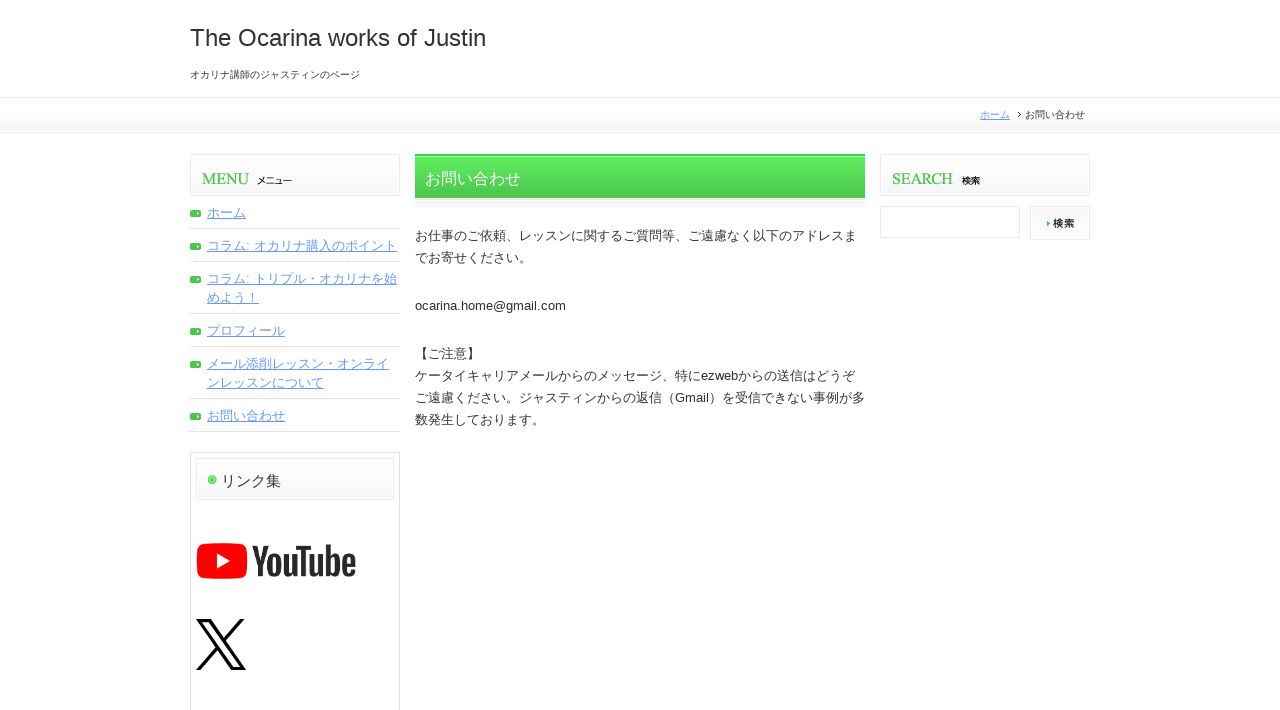

--- FILE ---
content_type: text/html; charset=UTF-8
request_url: https://ocarina.cloud-line.com/contact/
body_size: 13457
content:
<!DOCTYPE html PUBLIC "-//W3C//DTD XHTML 1.0 Transitional//EN" "http://www.w3.org/TR/xhtml1/DTD/xhtml1-transitional.dtd">
<html xmlns="http://www.w3.org/1999/xhtml" xml:lang="ja" lang="ja">
<head><script type="text/javascript">

  var _gaq = _gaq || [];
  _gaq.push(['_setAccount', 'UA-49265280-1']);
  _gaq.push(['_trackPageview']);

  (function() {
    var ga = document.createElement('script'); ga.type = 'text/javascript'; ga.async = true;
    ga.src = ('https:' == document.location.protocol ? 'https://ssl' : 'http://www') + '.google-analytics.com/ga.js';
    var s = document.getElementsByTagName('script')[0]; s.parentNode.insertBefore(ga, s);
  })();

</script><!-- Google tag (gtag.js) -->
<script async src="https://www.googletagmanager.com/gtag/js?id=G-HCQ6XZS41G"></script>
<script>
  window.dataLayer = window.dataLayer || [];
  function gtag(){dataLayer.push(arguments);}
  gtag('js', new Date());

  gtag('config', 'G-HCQ6XZS41G');
</script>
<meta http-equiv="Content-Type" content="text/html; charset=UTF-8" />
<meta http-equiv="Content-Script-Type" content="text/javascript" />
<meta http-equiv="Content-Style-Type" content="text/css" />
<meta http-equiv="Cache-Control" content="no-cache" />
<meta http-equiv="Pragma" content="no-cache" />
<meta name="robots" content="INDEX,FOLLOW" />
<title>お問い合わせ | オカリナ講師のジャスティン 公式ページ</title>
<meta name="description" content="上手なオカリナの買い方、オンラインレッスンなど" />
<meta name="keywords" content="オカリナ,トリプルオカリナ,無料,曲,ダウンロード,楽譜,初心者,値段,種類,音域,吹き方" />
<link type="text/css" rel="stylesheet" href="../_templates/3column_type2_green/css/style.css" />
<link type="text/css" rel="stylesheet" href="../_administrator/css/default/content_parts.css" />
<link href="../_administrator/css/lightbox.css" rel="stylesheet" type="text/css" media="screen" />
<script type="text/javascript" src="../_administrator/js/slibs.js"></script>
<script type="text/javascript" src="https://design.secure-cms.net/host/script/script5.js" integrity="sha384-wDZXZOZYlKSTi1fcGV6n7FzLHcpOG8wkYBRAFCA5PMT56QIw/r7/iyVfGcRim7TA" crossorigin="anonymous"></script>
<script type="text/javascript">jQuery.noConflict();</script>
<script type="text/javascript" src="../_administrator/js/common.js"></script>
<link href="../_administrator/css/lightbox_2.css" rel="stylesheet" type="text/css" media="screen" />
<link href="../_administrator/css/default/alert.css" rel="stylesheet" type="text/css" />
<link href="../_administrator/css/index.php?from=login" rel="stylesheet" type="text/css" />
<script type="text/javascript" defer="defer" async="async" src="../_administrator/js/llibs.js"></script>
<!-- Google Tag Manager -->
<script>(function(w,d,s,l,i){w[l]=w[l]||[];w[l].push({'gtm.start':
new Date().getTime(),event:'gtm.js'});var f=d.getElementsByTagName(s)[0],
j=d.createElement(s),dl=l!='dataLayer'?'&l='+l:'';j.async=true;j.src=
'https://www.googletagmanager.com/gtm.js?id='+i+dl;f.parentNode.insertBefore(j,f);
})(window,document,'script','dataLayer','GTM-W9C7NBCT');</script>
<!-- End Google Tag Manager --><script>get_cookie_banner_settings();</script>
</head>
<body id="type3column"><!-- Google Tag Manager (noscript) -->
<noscript><iframe src="https://www.googletagmanager.com/ns.html?id=GTM-W9C7NBCT"
height="0" width="0" style="display:none;visibility:hidden"></iframe></noscript>
<!-- End Google Tag Manager (noscript) -->
<!-- ************************************************** id="header" [ ヘッダー ] ************************************************** -->
<div id="header" class="clearfix  ">
<div class="box"><div>
<div id="logo">
<div><p><span style="font-size: x-large;">The Ocarina works of Justin</span></p></div>
</div>
<div id="siteDesc">
<div>オカリナ講師のジャスティンのページ</div>
</div>
</div></div></div>
<!-- ************************************************** // id="header" [ ヘッダー ] ************************************************** -->

<!-- id="topicpath" [ パンクズ ] -->
<div id="topicpath">
<ul>
<li id="topicpathFirst"><a href="../">ホーム</a></li>
<li>お問い合わせ</li></ul>
</div>
<!-- // id="topicpath" [ パンクズ ] -->

<!-- ************************************************** id="container" [ コンテンツ領域 ]  ************************************************** -->
<div id="container" class="clearfix">

<!-- ************************************************** id="contents" [ コンテンツ領域02 ]  ************************************************** -->
<div id="contents" class="clearfix">

<!-- id="center" -->
<div id="center">

<!-- id="upper" [ アッパーブロック（省略可能） ] -->
<div id="upper">
</div>
<!-- // id="upper" [ アッパーブロック（省略可能） ] -->

<!-- id="main" [ メインブロック（省略不可） ] -->
<div id="main">
<div><h1>お問い合わせ</h1><div class=" cparts-id119 lay-margin-b--3 box">
<div class="lay-row">
<div class="lay-col12-xs-12 lay-col12-md-12 lay-col12-lg-12">
<div class="cparts-txt-block lay-reset-child"><p>お仕事のご依頼、レッスンに関するご質問等、ご遠慮なく以下のアドレスまでお寄せください。</p><p>ocarina.home@gmail.com</p><p>【ご注意】<br />ケータイキャリアメールからのメッセージ、特にezwebからの送信はどうぞご遠慮ください。ジャスティンからの返信（Gmail）を受信できない事例が多数発生しております。</p></div>
</div>
</div>
</div>
</div></div>
<!-- // id="main" -->

<!-- id="bottom" -->
<div class="adcenter">
<script async src="https://pagead2.googlesyndication.com/pagead/js/adsbygoogle.js?client=ca-pub-0300124455324951"
     crossorigin="anonymous"></script>
<!-- PCサイズ2番目 -->
<ins class="adsbygoogle"
     style="display:block;margin: 0 auto;"
     data-ad-client="ca-pub-0300124455324951"
     data-ad-slot="6101443684"
     data-ad-format="auto"
     data-full-width-responsive="false"></ins>
<script>
     (adsbygoogle = window.adsbygoogle || []).push({});
</script>
</div><div id="bottom">
</div>
<!-- // id="bottom" -->

<!-- id="opt2" -->
<div id="opt2">
</div>
<!-- // id="opt2" -->

</div>
<!-- // id="center" -->

<!-- id="right" -->
<div id="right">

<div class="searchBox" id="search-form">
<h3><img src="../_templates/3column_type2_green/images/side/h3_side_search.gif" width="210" height="42" alt="検索" /></h3>
<form action="../search/" method="post" class="clearfix">
<input type="hidden" name="do" value="search" /><input type="text" class="searchText" name="w" id="search-word" /><input type="submit" value="" id="search-button" class="buForm" alt="Search" />
</form>
</div>
</div>
<!-- // id="right" -->

</div>
<!-- ************************************************** // id="contents" [ コンテンツ領域02 ]  ************************************************** -->

<!-- ************************************************** id="side" [ サイドブロック ]  ************************************************** -->
<div id="side">

<div class="mainNavi">
<h3><img src="../_templates/3column_type2_green/images/side/h3_side_mainnavi.gif" width="210" height="42" alt="メニュー" /></h3>
<ul><li class="menu-level-0"><a class="menu" href="../" target="_self">ホーム</a></li><li class="menu-level-0"><a class="menu" href="../buy/" target="_blank" rel="noopener">コラム: オカリナ購入のポイント</a></li><li class="menu-level-0"><a class="menu" href="../tech/" target="_blank" rel="noopener">コラム: トリプル・オカリナを始めよう！</a></li><li class="menu-level-0"><a class="menu" href="../profile/" target="_self">プロフィール</a></li><li class="menu-level-0"><a class="menu" href="../lesson/" target="_self">メール添削レッスン・オンラインレッスンについて</a></li><li class="menu-level-0"><a class="menu menu-selected" href="../contact/" target="_self">お問い合わせ</a></li></ul></div>
<div class="subBox"><div class="box"><h2>リンク集</h2>
<div style="margin-top:40px;margin-bottom:40px;">
<div class="box parts_img_type19_box"><a href="http://www.youtube.com/c/OcarinaWorksofJustin" rel="otherurl" title="" target="_blank" rel="noopener"><img width="160" src="../images/images20180520030515.png" alt=""  title="" name=""    /></a></div>
</div>
<div style="margin-top:40px;margin-bottom:40px;"><!-- .parts_img_type19 -->
<div class="box parts_img_type19_box"><a href="https://twitter.com/Justin_ocarina" rel="otherurl" title="" target="_blank" rel="noopener"><img width="50" src="../images/logo-black.png" alt=""  title="" name=""      /></a></div>
<!-- // .parts_img_type19 --></div>

<div style="margin-top:40px;margin-bottom:40px;">
<div class="box parts_img_type19_box"><a href="https://amzn.asia/d/0TKuXCm" rel="otherurl" title="" target="_blank" rel="noopener"><img width="160" src="../images/IMG_5156.PNG" alt=""  title="" name=""       /></a></div>
</div><div style="margin-top:40px;margin-bottom:40px;">
<div class="box parts_img_type19_box"><a href="https://store.line.me/stickershop/author/1960969/ja" rel="otherurl" title="" target="_blank" rel="noopener"><img width="160" src="../images/IMG_5155.PNG" alt=""  title="" name=""       /></a></div>
</div><div style="margin-top:40px;margin-bottom:40px;">
<div class="box parts_img_type19_box"><a href="https://suzuri.jp/Justin_ocarina" rel="otherurl" title="" target="_blank" rel="noopener"><img width="160" src="../images/IMG_5158.PNG" alt=""  title="" name=""       /></a></div>
</div><div style="margin-top:40px;margin-bottom:40px;">
<div class="box parts_img_type19_box"><a href="https://kayte.jp/stc/case/ownerCaseList/YhWKByNjoAqbntf1mw6pMIiLJx4VFCldZaE7R39kOUgD2vXcSuePGs8zH0QrT5/typeA2" rel="otherurl" title="" target="_blank" rel="noopener"><img width="160" src="../images/KAYTElogo.png" alt=""  title="" name=""      /></a></div>
</div><div style="margin-top:40px;margin-bottom:40px;">
<div class="box parts_img_type19_box"><a href="https://note.com/ocarina_justin" rel="otherurl" title="" target="_blank" rel="noopener"><img width="160" src="../images/logo.png" alt=""  title="" name=""     /></a></div>
</div><div style="margin-top:40px;margin-bottom:40px;">
<div class="box parts_img_type19_box"><a href="https://gekkan-letter.jp/@justin_ocarina" rel="otherurl" title="" target="_blank" rel="noopener"><img width="160" src="../images/images20251014185152.png" alt="gekkanletter logo"  title="" name=""      /></a></div>
</div><div style="margin-top:40px;margin-bottom:40px;">
<div class="box parts_img_type19_box"><a href="https://share.xrspace.io/ja/justin_ocarina?utm_source=qr_code&amp;type=Profile&amp;id=0ae5a01a-fe5e-45d0-81d9-b7dce90d2294" rel="otherurl" title="" target="_blank" rel="noopener"><img width="160" src="../images/IMG_5159.PNG" alt=""  title="" name=""       /></a></div>
</div><div style="margin-top:40px;margin-bottom:40px;">
<div class="box parts_img_type19_box"><a href="https://snsmanga-ds.gsj.mobi/opt.index/objectlist/?cid=series_ocarinajustin001" rel="otherurl" title="" target="_blank" rel="noopener"><img width="160" src="../images/IMG_5164.PNG" alt=""  title="" name=""         /></a></div>
</div></div></div>

<!-- id="opt1" -->
<div id="opt1">
</div>
<!-- // id="opt1" -->

</div>
<!-- ************************************************** // id="side" [ サイドブロック ]  ************************************************** -->

</div>
<!-- ************************************************** // id="container" [ コンテンツ領域 ]  ************************************************** -->

<div class="pageTop"><a href="#header"><img src="../_templates/3column_type2_green/images/common/bu_pagetop.gif" width="75" height="20" alt="ページの先頭へ" /></a></div>

<!-- ************************************************** id="footer"[ フッターブロック ]  ************************************************** -->
<div id="footer">


<div class="footerNavi">|　
<ul><!--
--><li>
<a class="menu" href="../" target="_self">ホーム</a>　|　</li><!--
--></ul>
</div>
<address><span>Copyright (C) ocarina koushi no Justin All Rights Reserved.</span></address>

</div>
<!-- ************************************************** // id="footer"[ フッターブロック ]  ************************************************** -->
<style>
/*追加クラス*/
.ads-responsive{/*スマホ用サイズ*/
  width: 300px;
  height: 250px;
  position:fixed;
  bottom:0;
  z-index: 1000000;
  margin: 0 auto;
  left: 50%;
  transform: translateX(-50%);
}
@media(min-width: 500px){/*iPad用サイズ*/
  .ads-responsive{
    width: 468px;
    height: 60px;
  }
}
@media(min-width: 800px){/*パソコン用サイズ*/
  .ads-responsive{
    width: 728px;
    height: 90px;
  }
}
.adcenter {text-align:center}
</style>
<script async src="https://pagead2.googlesyndication.com/pagead/js/adsbygoogle.js?client=ca-pub-0300124455324951"
     crossorigin="anonymous"></script>
<!-- クラウドラインユーザー1 -->
<ins class="adsbygoogle ads-responsive"
     style="display:block"
     data-ad-client="ca-pub-0300124455324951"
     data-ad-slot="7849654761"
     data-full-width-responsive="false"></ins>
<script>
     (adsbygoogle = window.adsbygoogle || []).push({});
     jQuery(function(){jQuery(document.body).css('margin-bottom',jQuery('.ads-responsive').height())});
</script><div id="published" style="display:none">&nbsp;</div></body>
</html>


--- FILE ---
content_type: text/html; charset=UTF-8
request_url: https://ocarina.cloud-line.com/index.php?a=free_page/get_cookie_policy_setting/
body_size: 1490
content:
[{"site_path":"\/ocarina","cms_rev_no":"-1","site_title":"\u30aa\u30ab\u30ea\u30ca\u8b1b\u5e2b\u306e\u30b8\u30e3\u30b9\u30c6\u30a3\u30f3 \u516c\u5f0f\u30da\u30fc\u30b8","description":"\u4e0a\u624b\u306a\u30aa\u30ab\u30ea\u30ca\u306e\u8cb7\u3044\u65b9\u3001\u30aa\u30f3\u30e9\u30a4\u30f3\u30ec\u30c3\u30b9\u30f3\u306a\u3069","keyword":"\u30aa\u30ab\u30ea\u30ca,\u30c8\u30ea\u30d7\u30eb\u30aa\u30ab\u30ea\u30ca,\u7121\u6599,\u66f2,\u30c0\u30a6\u30f3\u30ed\u30fc\u30c9,\u697d\u8b5c,\u521d\u5fc3\u8005,\u5024\u6bb5,\u7a2e\u985e,\u97f3\u57df,\u5439\u304d\u65b9","site_mail":"ocarina.home@gmail.com","copyright":"Copyright (C) ocarina koushi no Justin All Rights Reserved.","cms_language":"ja","cookie_consent_popup_flag":"0","cookie_consent_message":"","site_close_image":"0.JPG","site_close_message":"","site_auto_backup":"1","site_auto_backup_limit":"4","tellink":"0","site_jquery_ver":"","site_jqueryui_ver":"","site_bootstrap_ver":"","site_jquery_autoloading":"1","_path":"\/ocarina","rev_no":"-1","_title":"\u30aa\u30ab\u30ea\u30ca\u8b1b\u5e2b\u306e\u30b8\u30e3\u30b9\u30c6\u30a3\u30f3 \u516c\u5f0f\u30da\u30fc\u30b8","ription":"\u4e0a\u624b\u306a\u30aa\u30ab\u30ea\u30ca\u306e\u8cb7\u3044\u65b9\u3001\u30aa\u30f3\u30e9\u30a4\u30f3\u30ec\u30c3\u30b9\u30f3\u306a\u3069","ord":"\u30aa\u30ab\u30ea\u30ca,\u30c8\u30ea\u30d7\u30eb\u30aa\u30ab\u30ea\u30ca,\u7121\u6599,\u66f2,\u30c0\u30a6\u30f3\u30ed\u30fc\u30c9,\u697d\u8b5c,\u521d\u5fc3\u8005,\u5024\u6bb5,\u7a2e\u985e,\u97f3\u57df,\u5439\u304d\u65b9","_mail":"ocarina.home@gmail.com","right":"Copyright (C) ocarina koushi no Justin All Rights Reserved.","language":"ja","ie_consent_popup_flag":"0","ie_consent_message":"","_close_image":"0.JPG","_close_message":"","_auto_backup":"1","_auto_backup_limit":"4","ink":"0","_jquery_ver":"","_jqueryui_ver":"","_bootstrap_ver":"","_jquery_autoloading":"1"}]

--- FILE ---
content_type: text/html; charset=utf-8
request_url: https://www.google.com/recaptcha/api2/aframe
body_size: 268
content:
<!DOCTYPE HTML><html><head><meta http-equiv="content-type" content="text/html; charset=UTF-8"></head><body><script nonce="MTJNIPcPAwVS6WnSmvgBDw">/** Anti-fraud and anti-abuse applications only. See google.com/recaptcha */ try{var clients={'sodar':'https://pagead2.googlesyndication.com/pagead/sodar?'};window.addEventListener("message",function(a){try{if(a.source===window.parent){var b=JSON.parse(a.data);var c=clients[b['id']];if(c){var d=document.createElement('img');d.src=c+b['params']+'&rc='+(localStorage.getItem("rc::a")?sessionStorage.getItem("rc::b"):"");window.document.body.appendChild(d);sessionStorage.setItem("rc::e",parseInt(sessionStorage.getItem("rc::e")||0)+1);localStorage.setItem("rc::h",'1769217828903');}}}catch(b){}});window.parent.postMessage("_grecaptcha_ready", "*");}catch(b){}</script></body></html>

--- FILE ---
content_type: text/css
request_url: https://ocarina.cloud-line.com/_templates/3column_type2_green/css/style.css
body_size: 422
content:
@charset "utf-8";

/* default style clear
------------------------------------------- */
@import url("reset.css");


/* all style
------------------------------------------- */
@import url("base.css");


/* ---------------------------------------------------------------------------------------- 

	ブロックパーツ
	
		parts.css				検索、トピックス、RSSリーダー、モバイルサイトQRコード、TW.ガジェット

---------------------------------------------------------------------------------------- */

@import url("parts.css");


/* menu style
------------------------------------------- */
@import url("menu.css");


/* ec style
------------------------------------------- */
@import url("ec.css");


/* editor style
------------------------------------------- */
@import url("editor.css");

--- FILE ---
content_type: text/css
request_url: https://ocarina.cloud-line.com/_templates/3column_type2_green/css/base.css
body_size: 16428
content:
@charset "utf-8";

/* ---------------------------------------------------------------------------------------- 

	1-1.Yahoo UI Library Fonts CSS
	http://developer.yahoo.com/yui/fonts/
	*Copyright (c) 2006, Yahoo! Inc. All rights reserved.
	*http://developer.yahoo.com/yui/license.txt

	Font-size Adjustment
	
	77% = 10px	|	122% = 16px	|	167% = 22px	
	85% = 11px	|	129% = 17px	|	174% = 23px
	92% = 12px	|	136% = 18px	|	182% = 24px
	100% = 13px	|	144% = 19px	|	189% = 25px
	107% = 14px	|	152% = 20px	|	197% = 26px
	114% = 15px	|	159% = 21px	|

---------------------------------------------------------------------------------------- */

body {
	font-size: 13px; /* モダンブラウザ向け */
	*font-size: small; /* IE 7向け */
	*font: x-small; /* IE 6以下 */
	color: #333;
	font-family: Verdana, "ＭＳ Ｐゴシック", "ヒラギノ角ゴ Pro W3", Arial, Helvetica, sans-serif;
}

 
/* id="header" [ヘッダー]
---------------------------------------------------------------------------------------- */  

#header {
	width: 900px;
	margin: 0 auto;
	padding-top: 18px;
	background: #fff;
}

#logo {
	margin-bottom: 10px;
	font-size: 136%;
}

#logo p {
	margin: 0;
}

#logo a {
	color: #333;
	text-decoration: none;
}

#siteDesc {
	font-size: 77%;
}


/* 検索ボックス
-------------------------------------------- */

.searchBox {
	margin-bottom: 10px;
}

#upper .searchBox,
#bottom .searchBox,
#opt2 .searchBox {
	margin-bottom: 20px;
}

#sideSearch h2 {
	margin-bottom: 10px;
}

#header .searchBox {
	padding-top: 30px;
	margin-bottom: 10px;
	float: right;
	width: 210px;
}

.searchBox h2,
.searchBox h3 {
	margin: 0 0 10px;
	padding: 0;
	background: none;
	border: none;
}

input.searchText {
	float: left;
	width: 128px !important;
	width /**/: 140px;
	height: 25px !important;
	height /**/: 34px;
	padding: 5px 5px 0;
	border: 1px solid #eaeaea;
	color: #333;
	vertical-align: middle;
}

#center input.searchText {
	float: left;
	width: 368px !important;
	width /**/: 380px;
}

.subBlogBox input.searchText {
	float: left;
	width: 118px !important;
	width /**/: 128px;
}

.buForm {
	overflow: hidden;
	cursor: pointer;
	float: right;
	width: 60px;
	height : 34px;
	background: url(../images/side/bu_side_search.gif) no-repeat left top;
	border: none;
	vertical-align: middle;
}


/* id="container" [コンテンツ]
---------------------------------------------------------------------------------------- */

#container {
	width: 900px;
	margin: 0 auto;
}


/* id="contents" [コンテンツ]
---------------------------------------------------------------------------------------- */

#contents {
	float: right;
	width: 675px;
}


/* id="center" [コンテンツのセンター(左側)]
---------------------------------------------------------------------------------------- */

#center {
	overflow: hidden;
	float: left;
	width: 450px;
	background: #fff;
}

/* id="upper" [コンテンツのセンター内の上部]
---------------------------------------------------------------------------------------- */

#upper {
	background: #fff;
}


/* id="main" [コンテンツのセンター内の中部]
---------------------------------------------------------------------------------------- */

#main {
	margin: 0 0 30px;
	background: #fff;
}


/* id="bottom" [コンテンツのセンター内の下部]
---------------------------------------------------------------------------------------- */

#bottom {
	background: #fff;
}


/* id="right" [コンテンツの右]
---------------------------------------------------------------------------------------- */

#right {
	overflow: hidden;
	float: right;
	width: 210px;
}


/* font
-------------------------------------------- */

a {
	color: #6699ff;
}

a:hover {
	color: #ff9900;
}

p {
	margin: 0 0 2em;
	line-height: 1.7;
}


/* h[x}
-------------------------------------------- */

h1 {
	margin-bottom: 15px;
	padding: 15px 0 20px 10px;
	background: url(../images/common/h1_bg.jpg) repeat-x left top;
	font-size: 122%;
	color: #fff;
}

#side h1,
#right h1 {
	margin-bottom: 5px;
}

h2 {
	margin-bottom: 15px;
	padding: 14px 5px 12px 25px;
	background: url(../images/common/h2_bg.jpg) no-repeat 0 0;
	font-size: 114%;
}

#header h2,
#footer h2 {
	background: url(../images/common/h2_header_bg.jpg) no-repeat 0 0;
}

#side h2,
#right h2 {
	margin-bottom: 10px;
	background: url(../images/side/h2_side_bg.jpg) no-repeat 0 0;
}

#opt2 h2 {
	margin: 0 0 10px;
}

#upper h2 a,
#bottom h2 a,
#opt2 h2 a { color: #333;}

#upper h2 a:hover,
#bottom h2 a:hover,
#opt2 h2 a:hover { color: #ff9900;}

h3 {
	margin-bottom: 15px;
	padding: 3px 0 10px 15px;
	border-bottom: 2px solid #eeebeb;
	background: url(../images/common/h3_bg.jpg) no-repeat 0 0;
	line-height: 1.5;
	font-size: 114%;
}

#side h3,
#right h3 {
	margin-bottom: 10px;
}

h4 {
	margin-bottom: 15px;
	padding: 5px 5px 15px 10px;
	background: url(../images/common/h4_bg.jpg) repeat-x left bottom;
	line-height: 1.5;
	font-size: 114%;
}

#side h4,
#right h4 {
	margin-bottom: 10px;
}

h5 {
	margin-bottom: 15px;
	padding: 5px 0;
	border-bottom: 2px solid #4cc74c;
	line-height: 1.5;
	font-size: 114%;
}

#side h5,
#right h5 {
	margin-bottom: 10px;
}

h6 {
	margin-bottom: 15px;
	padding: 5px 0;
	border-bottom: 2px solid #eeebeb;
	line-height: 1.5;
	font-size: 114%;
}

#side h6,
#right h6 {
	margin-bottom: 10px;
}


/* ul
-------------------------------------------- */

ul, ol {
	margin: 0 0 2em;
}

ul li {
	padding: 0 0 0 15px;
	background: url(../images/common/arrow02.gif) no-repeat 0 5px;
}

li {
	line-height: 1.5;
}

ul.arrow01 li {
	margin: 0 0 10px;
	padding: 0 0 10px;
	background: url(../images/common/line_bot.gif) repeat-x left bottom;
}

ul.arrow01 li a {
	padding: 0 0 0 17px;
	background: url(../images/common/arrow01.gif) no-repeat 0 7px;
}


/* float
-------------------------------------------- */

.left { float: left;}
.right { float: right;}


/* text
-------------------------------------------- */

.textC { text-align: center;}
.textR { text-align: right;}


/* margin
-------------------------------------------- */

.marB10 { margin-bottom: 10px;}


/* パンクズ
-------------------------------------------- */

#topicpath {
	height: 37px;
	margin: 0 0 20px;
	background: url(../images/common/topicpath_bg.jpg) repeat-x 0 0;
	font-size: 77%;
	text-align: right;
}

#topicpath ul {
	width: 900px;
	margin: 0 auto;
	padding: 12px 10px 0;
}

#topicpath ul li {
	display: inline;
	padding: 0 5px 0 7px;
	background: url(../images/common/topicpath_li.gif) no-repeat left center;
	line-height: 1;
}

#topicpath ul li#topicpathFirst {
	background: none;
}

#topicpath ul li a:hover {
	text-decoration: none;
}


/* box
-------------------------------------------- */

.box { margin: 0 0 30px;}

#header .box { margin: 0 0 15px;}

.box100 { width: 100px;}
.box335 { width: 335px;}

.opt2Box { margin: 0 0 20px;}

#side .box,
#right .box,
#opt1 .box {
	margin: 0;
}


/* お問い合わせ
-------------------------------------------- */

#mailForm {
	margin-top: 15px;
}

#mailForm dl dt {
	margin-bottom: 5px;
	font-size: 114%;
}
	
#mailForm dl dd {
	margin-bottom: 15px;
	padding-bottom: 10px;
	background: url(../images/common/line_bot.gif) repeat-x left bottom;
}

#mailForm dl dd input,
#mailForm dl dd textarea {
	padding: 5px;
	border: 1px solid #ccc;
	color: #333;
}

.info {
	margin: 5px 0;
	font-size: 77%;
}

.errorMessage {
	margin: 5px 0;
	font-size: 77%;
	color: #ff0000;
}

.buBox { text-align: center; }

.buBox img,
.buBox input {
	vertical-align: bottom;
}

.buBox img {
	cursor: pointer;
}


/* ブログ　ページ
-------------------------------------------- */

.entryBox {
	margin: 0 0 50px;
}

.boxBlog {
	margin: 0 0 50px;
}


/* エントリーヘッダー
-------------------------------------------- */

p.topicDate {
	border-left: 3px solid #4cc74c;
	margin: 0 0 5px;
	padding-left: 5px;
	line-height: 1;
	font-size: 77%;
}


/* エントリーカテゴリー
-------------------------------------------- */

.entryCategory {
	border-top: 1px solid #eee;
	font-size: 77%;
}

.entryCategory ul {
	margin: 0;
}

.entryCategory ul li {
	float: left;
	padding: 10px 10px 10px 0;
	background: none;
}


/* エントリーフッター
-------------------------------------------- */

.entryFooter {
	border-top: 1px solid #eee;
	border-bottom: 1px solid #eee;
	font-size: 77%;
}

.entryFooter ul {
	margin: 0;
}

.entryFooter ul li {
	float: left;
	padding: 10px 10px 10px 0;
	background: none;
}


/* トラックバック
-------------------------------------------- */

.trackUrl input {
	width: 388px !important;
	width /**/: 400px;
	padding: 5px;
	border: 1px solid #eaeaea;
	color: #333;
}


/* コメント
-------------------------------------------- */

.commentBox { margin: 0 0 15px}

.commentTop {
	background: #f3f3f3;
	padding: 20px;
}

.commentTop p {
	margin: 0;
}

.commentUser {
	background: url(../images/blog/commentuser.jpg) no-repeat 0 0;
	padding: 5px 0 0 20px;
}

.commentUser ul li {
	display: inline;
	padding-right: 5px;
	background: none;
}

.commentDate {
	font-size: 77%;
}


/* コメントフォーム
-------------------------------------------- */

#commentForm dl dt {
	margin-bottom: 5px;
}

#commentForm dl dd {
	margin-bottom: 15px;
	padding-bottom: 10px;
	background: url(../images/common/line_bot.gif) repeat-x left bottom;
}

#commentForm dl dd input,
#commentForm dl dd textarea {
	width: 438px !important;
	width /**/: 450px;
	padding: 5px;
	border: 1px solid #ccc;
	color: #333;
}


/* アーカイブ
-------------------------------------------- */

.blogArchiveList dl dt {
	line-height: 1.5;
}

.blogArchiveList dl dd {
	margin: -1.5em 0 10px;
	padding: 0 0 10px 7.5em;
	background: url(../images/common/line_bot.gif) repeat-x left bottom;
	line-height: 1.5;
}


/* アルバム
-------------------------------------------- */

.album { margin: 0 0 15px;}
#sl0base { background: #ccc !important;}
#sl0slider { background: #4cc74c !important;}


/* table
-------------------------------------------- */

table {
	width: 100%;
	margin-bottom: 15px;
	border-top: 1px solid #e2e2e2;
	border-left: 1px solid #e2e2e2;
}

table th,
table td {
	border-right: 1px solid #e2e2e2;
	border-bottom: 1px solid #e2e2e2;
	padding: 5px;
	line-height: 1.5;
	vertical-align: top;
}

table th {
	background: #eee;
	font-weight: normal;
}


/* よくある質問
-------------------------------------------- */

.qaList {
	margin-bottom: 15px;
	padding-bottom: 10px;
	background: url(../images/common/line_bot.gif) repeat-x left bottom;
}

.qaList dl dt {
	margin-bottom: 10px;
	padding: 3px 0 5px 30px;
	background: url(../images/common/faq_q.gif) no-repeat 0 0;
	line-height: 1.5;
}

.qaList dl dd {
	padding: 3px 0 5px 30px;
	background: url(../images/common/faq_a.gif) no-repeat 0 0;
	line-height: 1.5;
}


/* リンクと説明
-------------------------------------------- */

.explanList {
	margin-bottom: 15px;
	padding-bottom: 10px;
	background: url(../images/common/line_bot.gif) repeat-x left bottom;
}

.explanList dl dt {
	margin: 0 0 10px;
	padding: 0 0 0 15px;
	background: url(../images/common/arrow01.gif) no-repeat 0 8px;
	border: none;
	line-height: 1.5;
}

.explanList dl dd {
	line-height: 1.5;
}


/* id="opt1" [コンテンツのセンター内の下部]
---------------------------------------------------------------------------------------- */

.newsBox {
	margin-bottom: 20px;
}

.newsBox h2,
#side .newsBox h2,
#right .newsBox h2 {
	padding: 0;
	background: none;
	border: none;
}

.topicList {
	margin: 0 0 10px;
	padding-bottom: 10px;
	background: url(../images/common/line_bot.gif) repeat-x left bottom;
}

#main .topicList {
	margin-bottom: 30px;
}

#side .topicList,
#right .topicList {
	padding-bottom: 0;
}

.topicList p.topicDate {
	border-left: 3px solid #4cc74c;
	margin: 0 0 5px;
	padding-left: 5px;
	line-height: 1;
	font-size: 77%;
}

.topicList h3 {
	margin: 0 0 10px;
	padding: 0 0 0 15px;
	background: url(../images/common/arrow01.gif) no-repeat 0 7px;
	border: none;
}

#side .topicList p,
#right .topicList p {
	margin-bottom: 10px;
}


/* id="opt2" [コンテンツのセンター内の下部]
---------------------------------------------------------------------------------------- */

.blogBox {
	margin-bottom: 10px;
}

.blogBox h2,
.blogBox h3 {
	margin: 0 0 10px;
	padding: 0;
	background: none;
	border: none;
}

.blogList dl {
	margin: 0 0 10px;
	padding-bottom: 10px;
	background: url(../images/common/line_bot.gif) repeat-x left bottom;
}

.blogList dl dt {
	border-left: 3px solid #4cc74c;
	margin: 0 0 5px;
	padding-left: 5px;
	line-height: 1;
	font-size: 77%;
}

.blogList dl dd {
	margin: 0 0 10px;
	padding: 0 0 0 15px;
	background: url(../images/common/arrow01.gif) no-repeat 0 7px;
}


/* side [コンテンツのサイド（左）]
---------------------------------------------------------------------------------------- */

#side {
	overflow: hidden;
	float: left;
	width: 210px;
}

.subBox {
	margin-bottom: 10px;
	padding: 5px;
	border: 1px solid #e2e2e2;
}

#side .subBox h3,
#right .subBox h3 {
	margin-bottom: 5px;
	padding: 5px 5px 8px 10px;
	background: #fff url(../images/side/h3_side_bg.jpg) no-repeat 0 0;
	border: none;
	color: #fff;
}

#side .subBox h3 a,
#right .subBox h3 a {
	color: #fff;
}

#side .subBox h3 a:hover,
#right .subBox h3 a:hover {
	text-decoration: none;
}

.subBox ul { margin: 0;}

.subBox ul li {
	margin-bottom: 10px;
	padding: 0 0 10px;
	background: url(../images/common/line_bot.gif) repeat-x left bottom;
	line-height: 1.5;
}


/* ブログ　モジュール
-------------------------------------------- */

.subBlogBox {
	margin-bottom: 10px;
	padding: 5px;
	border: 1px solid #e2e2e2;
}

#side .subBlogBox h3,
#right .subBlogBox h3 {
	margin-bottom: 5px;
	padding: 5px 5px 8px 10px;
	background: #fff url(../images/side/h3_side_bg.jpg) no-repeat 0 0;
	border: none;
	color: #fff;
}

#side .subBlogBox h3 a,
#right .subBlogBox h3 a {
	color: #fff;
}

#side .subBlogBox h3 a:hover,
#right .subBlogBox h3 a:hover {
	text-decoration: none;
}

.subBlogBox ul { margin: 0;}

.subBlogBox ul li {
	margin: 0 0 7px;
	padding: 0;
	background: url(../images/common/line_bot.gif) repeat-x left bottom;
	line-height: 1.5;
}

.subBlogBox ul li a {
	display: block;
	width: 181px !important;
	width /**/: 198px;
	padding: 0 0 7px 17px;
	background: url(../images/common/arrow01.gif) no-repeat 0px 7px;
	line-height: 1.5;
}

#calenderBox h2 {
	margin: 0 0 10px;
}

#calenderBox table {
	margin: 0;
}

#calenderBox table th,
#calenderBox table td {
	text-align: center;
	font-size: 77%;
}


/* 営業カレンダーモジュール
-------------------------------------------- */

#businessCalendar {
	margin-bottom: 10px;
}

#upper #businessCalendar,
#bottom #businessCalendar,
#opt2 #businessCalendar {
	margin-bottom: 20px;
}

#businessCalendar h2,
#businessCalendar h3 {
	margin: 0 0 10px;
	padding: 0;
	background: none;
	border: none;
}

#businessCalendar table {
	margin: 0 0 5px;
}

#businessCalendar table th,
#businessCalendar table td {
	text-align: center;
	font-size: 77%;
}

#businessCalendar table td.closed {
	background-color: #cacaca;
	color: #fff;
}


/* footer
---------------------------------------------------------------------------------------- */

.pageTop {
	width: 900px;
	margin: 50px auto 20px;
	text-align: right;
}

#footer {
	width: 900px;
	margin: 0 auto;
	border-top: 1px solid #ccc;
	padding: 20px;
}

address { font-size: 77%;}


/* コンテンツパーツ関連
---------------------------------------------------------------------------------------- */

/* テキストパーツの枠線 */
.parts_text_type02,
.parts_text_type04,
.parts_text_type06,
.parts_text_type08 {
	border: 1px solid #e2e2e2;
}

/* bu_印刷する */
.parts_other_buPrintBox {
	margin-bottom: 30px;
	text-align: center;
}

.parts_other_buPrintBox a {
	overflow: hidden;
	display: block;
	height: 0 !important;
	height /**/: 34px;
	width: 76px;
	margin: 0 0 0 auto;
	padding-top: 34px;
	background: url(../images/common/bu_print.gif) no-repeat 0 0;
}

/* bu_ページの先頭へ */
.parts_other_bupageTopBox {
	margin-bottom: 30px;
	text-align: center;
}

.parts_other_bupageTopBox a {
	overflow: hidden;
	display: block;
	height: 0 !important;
	height /**/: 20px;
	width: 75px;
	margin: 0 0 0 auto;
	padding-top: 20px;
	background: url(../images/common/bu_pagetop.gif) no-repeat 0 0;
}


/* .clearfix
---------------------------------------------------------------------------------------- */

.clearfix:after {
    content: "."; 
    display: block; 
    height: 0; 
    clear: both; 
    visibility: hidden;
	font-size: 0.1em;
}

.clearfix {
	display: inline-block;
}

/*\*/
* html .clearfix { height: 1%;}
.clearfix { display: block;}
/**/

--- FILE ---
content_type: text/css
request_url: https://ocarina.cloud-line.com/_templates/3column_type2_green/css/parts.css
body_size: 2197
content:
@charset "utf-8";

/* ---------------------------------------------------------------------------------------- 

	暦アーカイブ [ MODULE:topics_index ]	

---------------------------------------------------------------------------------------- */

.topicsIndex h2,
.topicsIndex h3 {
	margin: 0 !important;
}

.topicsIndex ul {
	margin: 0 0 5px;
}

.topicsIndex ul li {
	margin: 0;
	padding: 0;
	background: url(../images/common/line_bot.gif) repeat-x left bottom;
}

.topicsIndex ul li a {
	display: block;
	background: url(../images/common/arrow01.gif) no-repeat 0 14px;
	line-height: 1.5;
	padding: 7px 0 7px 17px;
}


/* ---------------------------------------------------------------------------------------- 

	RSSリーダー [ MODULE:rssreader ]	

---------------------------------------------------------------------------------------- */



/* ---------------------------------------------------------------------------------------- 

	モバイルサイトQRコード [ mobile_qr ]	

---------------------------------------------------------------------------------------- */

.mobileQr h2,
.mobileQr h3 {
	margin: 0;
}

.mobileQrBox {
	padding: 10px 0;
	text-align: center;
}


/* ---------------------------------------------------------------------------------------- 

	アルバムメニュー [ MODULE:album_index ]

---------------------------------------------------------------------------------------- */

.albumIndex h2,
.albumIndex h3 {
	margin: 0 !important;
}

.albumIndex h3 a {
	color: #fff;
}

.albumIndex h3 a:hover {
	text-decoration: none;
}

#opt2 .albumIndex h3 {
	margin: 0;
	padding: 14px 5px 12px 25px;
	background: url(../images/common/h2_bg.jpg) no-repeat 0 0;
	font-size: 114%;
}

#opt2 .albumIndex h3 a {
	color: #333;
}

#opt2 .albumIndex h3 a:hover {
	color: #ff9900;
	text-decoration: underline;
}

.albumIndex ul {
	margin: 0 0 5px;
}

.albumIndex ul li {
	margin: 0;
	padding: 0;
	background: url(../images/common/line_bot.gif) repeat-x left bottom;
}

.albumIndex ul li a {
	display: block;
	background: url(../images/common/arrow01.gif) no-repeat 0 14px;
	line-height: 1.5;
	padding: 7px 0 7px 17px;
}


/* ---------------------------------------------------------------------------------------- 

	TW.ガジェット [ twitter ]	

---------------------------------------------------------------------------------------- */

#twtr-widget-1 {
	margin-bottom: 30px;
}

#side #twtr-widget-1,
#right #twtr-widget-1 {
	margin-left: 10px;
}

#twtr-widget-1 h3,
#twtr-widget-1 h4 {
	height: auto;
	margin: 0;
	padding: 0;
	background: none;
	border: none;
}

--- FILE ---
content_type: text/css
request_url: https://ocarina.cloud-line.com/_templates/3column_type2_green/css/menu.css
body_size: 2332
content:
@charset "utf-8";


/* ナビ [header]
-------------------------------------------- */

.headerNavi {
	margin: 0 0 15px;
	border: 1px solid #eeebeb;
}

.headerNavi ul {
	margin: 0;
	padding: 5px 0 5px 10px;
	border: 1px solid #fff;
	background: #4cc74c url(../images/common/header_navi.jpg) repeat-x left top;
}

.headerNavi ul li {
	float: left;
	margin: 0;
	padding: 0 15px 0 0;
	background: none;
}

.headerNavi ul li a {
	float: left;
	display: block;
	padding: 5px 0 5px 17px;
	background: url(../images/common/arrow03.gif) no-repeat 0 12px;
	color: #fff;
	white-space: nowrap;
}

.headerNavi ul li a:hover {
	color: #ff9900;
}


/* ナビ [side][right][opt1]
-------------------------------------------- */

.mainNavi {
	margin-bottom: 20px;
}

#side .mainNavi h3,
#right .mainNavi h3,
#opt1 .mainNavi h3 {
	margin: 0;
	padding: 0;
	background: none;
	border: none;
}

.mainNavi ul {
	margin: 0;
}

.mainNavi ul li {
	padding: 0;
	background: url(../images/common/line_bot.gif) repeat-x left bottom;
}

.mainNavi ul li a {
	display: block;
	width: 193px !important;
	width /**/: 210px;
	padding: 7px 0 7px 17px;
	background: url(../images/common/arrow01.gif) no-repeat 0 14px;
}


/* 第2階層 [side][right][opt1]
-------------------------------------------- */

.mainNavi ul li ul {
	padding-bottom: 1px;
}

.mainNavi ul li ul li {
	background: url(../images/common/line_bot.gif) repeat-x left top;
}

.mainNavi ul li ul li ul li a {
	width: 173px !important;
	width /**/: 210px;
	padding: 7px 0 7px 37px;
	background: url(../images/common/arrow01.gif) no-repeat 20px 14px;
}


/* 第3階層 [side][right][opt1]
-------------------------------------------- */

.mainNavi ul li ul li a {
	width: 153px !important;
	width /**/: 210px;
	padding: 7px 0 7px 57px;
	background: url(../images/common/arrow01.gif) no-repeat 40px 14px;
}


/* ナビ [upper][bottom][opt2]
-------------------------------------------- */

.upperNavi,
.bottomNavi,
.opt2Navi {
	margin: 0 0 30px;
	border: 1px solid #eeebeb;
}

.upperNavi ul,
.bottomNavi ul,
.opt2Navi ul {
	margin: 0;
	padding: 5px 0 5px 10px;
	border: 1px solid #fff;
}

.upperNavi ul li,
.bottomNavi ul li,
.opt2Navi ul li {
	float: left;
	margin: 0;
	padding: 0 15px 0 0;
	background: none;
}

.upperNavi ul li a,
.bottomNavi ul li a,
.opt2Navi ul li a {
	float: left;
	display: block;
	padding: 5px 0 5px 17px;
	background: url(../images/common/arrow01.gif) no-repeat 0 12px;
	white-space: nowrap;
}


/* ナビ [footer]
-------------------------------------------- */

.footerNavi {
	margin-bottom: 10px;
	font-size: 77%;
}

#footer .footerNavi ul,
#footer .footerNavi ul li {
	display: inline;
	padding: 0;
	background: none;
}

#footer .footerNavi ul li a {
	white-space: nowrap;
}

--- FILE ---
content_type: text/css
request_url: https://ocarina.cloud-line.com/_templates/3column_type2_green/css/ec.css
body_size: 13268
content:
@charset "utf-8";

.pageLink { text-align: center;}
.pageLink ul li { display: inline; margin: 0; padding: 0 10px; background: none;}

.headerBox {
	margin-bottom: 10px;
}

.sideBox,
.opt1Box {
	margin-bottom: 10px !important;
	padding: 5px;
	border: 1px solid #E2E2E2;
}

.sideBox h3,
.opt1Box h3 {
	margin-bottom: 5px;
	padding: 5px 5px 8px 10px;
	background: #fff url(../images/side/h3_side_bg.jpg) no-repeat 0 0;
	border: none;
	color: #fff;
}

.inputText {
	height: 22px !important;
	height /**/: 34px;
	padding: 5px;
	border: 1px solid #EAEAEA;
	color: #333;
	vertical-align: middle;
}

input { max-width: 250px !important;}
textarea { max-width: 438px !important; border: 1px solid #EAEAEA;}

select {
	padding: 5px;
	border: 1px solid #EAEAEA;
	color: #333;
	vertical-align: middle;
}

#side .inputText,
#right .inputText,
#opt1 .inputText {
	width: 186px !important;
	width /**/: 198px;
}


/* ---------------------------------------------------------------------------------------- 

	購入手続きガイド [ MODULE:cart_guide ]

---------------------------------------------------------------------------------------- */

#opt2 .cartGuideBox ol li {
	float: left;
	padding-right: 15px;
	white-space: nowrap;
	list-style-position: inside;
}


/* ---------------------------------------------------------------------------------------- 

	商品カテゴリリスト [ MODULE:catalog_index ] ○

---------------------------------------------------------------------------------------- */

#header .headerNavi h2,
#upper .upperNavi h2,
#bottom .bottomNavi h2,
#side .sideNavi h3,
#right .sideNavi h3,
#opt1 .opt1Navi h3,
#opt2 .opt2Navi h3 { margin: 0;}

.headerNavi ul li ul,
.upperNavi ul li ul,
.bottomNavi ul li ul,
.opt2Navi ul li ul,
#footer .categoryIndex .footerNavi ul li ul { display: none;}

.upperNavi .mainBoxBottom,
.bottomNavi .mainBoxBottom,
.opt2Navi .opt2BoxBottom {
	background: url(../images/common/upper_navi_bottom.gif) no-repeat left bottom;
}

.sideNavi ul,
.opt1Navi ul {
	margin: 0;
}

.sideNavi ul li,
.opt1Navi ul li {
	padding: 0;
	background: url(../images/common/line_bot.gif) repeat-x left bottom;
}

.sideNavi ul li a,
.opt1Navi ul li a {
	display: block;
	width: 181px !important;
	width /**/: 198px;
	padding: 7px 0 7px 17px;
	background: url(../images/common/arrow01.gif) no-repeat 0 14px;
}

.sideNavi ul li ul,
.opt1Navi ul li ul {
	padding-bottom: 1px;
}

.sideNavi ul li ul li,
.opt1Navi ul li ul li {
	background: url(../images/common/line_bot.gif) repeat-x left top;
}

.sideNavi ul li ul li a,
.opt1Navi ul li ul li a {
	width: 156px !important;
	width /**/: 198px;
	padding: 7px 5px 7px 37px;
	background: url(../images/common/arrow01.gif) no-repeat 20px 14px;
}

.sideNavi ul li ul li ul li a,
.opt1Navi ul li ul li ul li a {
	width: 136px !important;
	width /**/: 198px;
	padding: 7px 5px 7px 57px;
	background: url(../images/common/arrow01.gif) no-repeat 40px 14px;
}

.opt2Navi h3 {
	background-position: 10px 10px;
    padding: 13px 0 10px 25px;
}

.categoryIndex .footerNavi h2 { padding: 16px 5px 14px 25px;}
.categoryIndex .footerNavi ul li { margin-right: 15px;}



/* ---------------------------------------------------------------------------------------- 

	ログイン [ MODULE:user_login ] ○

---------------------------------------------------------------------------------------- */

#side .userLoginGetForm dl,
#center .userLoginGetForm dl,
#right .userLoginGetForm dl {
	margin-bottom: 10px;
}

#side .userLoginGetForm dt,
#side .userLoginGetForm dd,
#center .userLoginGetForm dt,
#center .userLoginGetForm dd,
#right .userLoginGetForm dt,
#right .userLoginGetForm dd {
	margin-bottom: 5px;
}

#header .userLoginGetForm form,
#footer .userLoginGetForm form {
	margin-bottom: 10px;
}

#header .userLoginGetForm dt,
#header .userLoginGetForm dd,
#header .userLoginGetForm .loginLink,
#header .userLoginGetForm .loginLink input,
#header .userLoginGetForm .loginLink .errorMessage,
#header .userLoginGetForm ul li,
#center .userLoginGetForm dt,
#center .userLoginGetForm ul li,
#footer .userLoginGetForm dt,
#footer .userLoginGetForm dd,
#footer .userLoginGetForm .loginLink,
#footer .userLoginGetForm .loginLink input,
#footer .userLoginGetForm .loginLink .errorMessage,
#footer .userLoginGetForm ul li {
	float: left;
	margin-right: 5px;
}

#center .userLoginGetForm dt {
	width: 100px;
}

#center .userLoginGetForm dd input {
	width: 328px !important;
	width /**/: 340px;
}

.loginLink {
	text-align: center;
}

.userMypageLoginBu {
	height: 34px;
	width: 95px;
	padding: 34px 0 0 0;
	border: none;
	background: url(../images/ec/bu_login.gif) no-repeat 0 0;
	cursor: pointer;
}

.userLoginMenu .pageLinkBox a,
.userLoginMenu .buLogout a,
.userMypageLogoutBu a {
	display: block;
	overflow: hidden;
	width: 103px;
	height: 0 !important;
	height /**/: 34px;
	margin: 0 auto;
	padding: 34px 0 0 0;
	background: url(../images/ec/bu_logout.gif) no-repeat 0 0;
}

.userLoginMenu .opt1BoxBottom div,
#center .userLoginMenu div { margin: 0 0 5px;}
.userLoginMenu .opt1BoxBottom div.buLogout,
#center .userLoginMenu div.buLogout { margin: 0 0 10px;}

.userLoginMenu .headerBoxBottom div { float: left; margin-right: 15px;}


/* ---------------------------------------------------------------------------------------- 

	商品検索フォーム [ MODULE:catalog_search ] ○

---------------------------------------------------------------------------------------- */

#side .catalog-search-form select,
#right .catalog-search-form select,
#opt1 .catalog-search-form select {
	width: 198px;
	margin-bottom: 5px;
	padding: 5px;
}

#header .catalog-search-form select,
#upper .catalog-search-form select,
#bottom .catalog-search-form select,
#opt2 .catalog-search-form select,
#footer .catalog-search-form select {
	float: left;
	height: 34px;
	margin-right: 5px;
	padding: 5px;
}

.catalogSearchText {
	float: left;
	height: 22px !important;
	height /**/: 34px;
	padding: 5px;
	border: 1px solid #EAEAEA;
	color: #333;
	vertical-align: middle;
}

#side .catalogSearchText,
#right .catalogSearchText,
#opt1 .catalogSearchText {
	width: 116px !important;
	width /**/: 128px;
}

#header .catalogSearchText,
#upper .catalogSearchText,
#bottom .catalogSearchText,
#opt2 .catalogSearchText,
#footer .catalogSearchText {
	margin-right: 5px;
}

#side .catalog-search-form .searchLink,
#right .catalog-search-form .searchLink,
#opt1 .catalog-search-form .searchLink {
	float: right;
	width: 60px;
}

.catalogSearchBu {
	overflow: hidden;
	height: 34px;
	width: 60px;
	padding: 34px 0 0 0;
	background: url(../images/side/bu_side_search.gif) no-repeat left top;
	border: none;
    cursor: pointer;
}


/* ---------------------------------------------------------------------------------------- 

	カートパーツ [ MODULE:cart_parts ] ○

---------------------------------------------------------------------------------------- */

#opt1 .cartPartsCount,
#opt1 .cartPartsCharge {
    float: none !important;
    padding-right: 0 !important;
}

#opt2 .cartPartsCount,
#opt2 .cartPartsCharge,
#opt2 .cartPartsLook { float: left; padding-right: 15px;}

.cartPartsCharge { margin: 0 0 10px;}

#side .cartPartsLook, #right .cartPartsLook { text-align: center;}
#side .cartPartsLook a, #right .cartPartsLook a { margin: 0 auto;}

.cartPartsLook a {
	display: block;
	overflow: hidden;
	width: 117px;
	height: 0 !important;
	height /**/: 34px;
	padding: 34px 0 0 0;
	background: url(../images/ec/bu_cart_look.gif) no-repeat 0 0;
}


/* ---------------------------------------------------------------------------------------- 

	特定商取引 [ shop_law.htm ] ○

---------------------------------------------------------------------------------------- */

#userRegistForm table th { width: 150px !important;}
#userRegistForm table td { width: 300px !important;}

.cartRuleBody { margin-bottom: 15px; padding: 10px; background-color: #eee !important;}
.cartRuleBodyBox { overflow: auto; height: 300px; padding-right: 10px;}

.agreeNoBu input {
	height: 34px;
	width: 116px;
	padding: 34px 0 0 0;
	border: none;
	background: url(../images/ec/bu_agree_no.gif) no-repeat 0 0;
	cursor: pointer;
}

.agreeYesBu input {
    height: 44px;
    width: 149px;
    padding: 44px 0 0;
	border: none;
 	background: url(../images/ec/bu_agree_yes.gif) no-repeat 0 0;
    cursor: pointer;
}


/* ---------------------------------------------------------------------------------------- 

	お客様確認 [ user_confirm.htm ] ○

---------------------------------------------------------------------------------------- */

#userConfirmForm .pageLink ul { width: 212px; margin: 0 auto;}

#userConfirmForm .pageLink ul li {
	display: block;
	float: left;
}

#userConfirmForm .pageLink ul li.returnBu { padding-top: 10px;}

.returnBu a {
	overflow: hidden;
	display: block;
	height: 0px !important;
	height /**/: 34px;
	width: 58px;
	padding: 34px 0 0 0;
	background: url(../images/common/bu_prev.gif) no-repeat 0 0;
}

.formRegisterBu {
	height: 44px;
	width: 114px;
	padding: 44px 0 0 0;
	border: none;
	background: url(../images/ec/bu_regist.gif) no-repeat 0 0;
	cursor: pointer;
}


/* ---------------------------------------------------------------------------------------- 

	お客様登録 [ user_regist.htm ]

---------------------------------------------------------------------------------------- */




/* ---------------------------------------------------------------------------------------- 

	パスワード再発行依頼 [ user_reminder.htm ] ○

---------------------------------------------------------------------------------------- */

.userReminder table td input {
	width: 250px;
}

.formReminderBu {
    height: 44px;
    width: 113px;
    padding: 44px 0 0;
	border: none;
 	background: url(../images/common/bu_send.gif) no-repeat 0 0;
    cursor: pointer;
}


/* ---------------------------------------------------------------------------------------- 

	マイページ-お客様情報の変更 [ user_update.htm ] ○

---------------------------------------------------------------------------------------- */

.formUpdateBu {
	height: 44px;
	width: 174px;
	padding: 44px 0 0 0;
	border: none;
	background: url(../images/ec/bu_update.gif) no-repeat 0 0;
	cursor: pointer;
}


/* ---------------------------------------------------------------------------------------- 

	ご注文のお手続き-ご注文内容の確認 [ cart_confirm.htm ] ○

---------------------------------------------------------------------------------------- */

.fixOrderBu input {
	height: 44px;
	width: 162px;
	padding: 44px 0 0 0;
	border: none;
	background: url(../images/ec/bu_fix_order.gif) no-repeat 0 0;
	cursor: pointer;
}


/* ---------------------------------------------------------------------------------------- 

	ご注文のお手続き-会員登録 [ cart_login.htm ] ○

---------------------------------------------------------------------------------------- */

.returnBu input {
	height: 34px;
	width: 58px;
	padding: 34px 0 0 0;
	border: none;
	background: url(../images/common/bu_prev.gif) no-repeat 0 0;
	cursor: pointer;
}

.clearBu input {
	height: 34px;
	width: 65px;
	padding: 34px 0 0 0;
	border: none;
	background: url(../images/ec/bu_clear.gif) no-repeat 0 0;
	cursor: pointer;
}

.nextBu input {
	height: 44px;
	width: 92px;
	padding: 44px 0 0 0;
	border: none;
	background: url(../images/ec/bu_next.gif) no-repeat 0 0;
	cursor: pointer;
}

.noAgreeYesBu input {
	height: 44px;
	width: 220px;
	padding: 44px 0 0 0;
	border: none;
	background: url(../images/ec/bu_agree_yes_no.gif) no-repeat 0 0;
	cursor: pointer;
}


/* ---------------------------------------------------------------------------------------- 

	ご注文のお手続き-カートの中身 [ cart_show_cart.htm ] ○

---------------------------------------------------------------------------------------- */

.cartContinueBu input,
input.cartContinueBu {
	height: 34px;
	padding: 34px 0 0;
	width: 106px;
	background: url(../images/ec/bu_continue.gif) no-repeat 0 0;
	border: none;
	cursor: pointer;
}

.cartEmptyBu input {
	height: 34px;
	padding: 34px 0 0;
	width: 75px;
	background: url(../images/ec/bu_empty.gif) no-repeat 0 0;
	border: none;
	cursor: pointer;
}

.cartCheckoutBu input {
	height: 44px;
	padding: 44px 0 0;
	width: 126px;
	background: url(../images/ec/bu_checkout.gif) no-repeat 0 0;
	border: none;
	cursor: pointer;
}


/* ---------------------------------------------------------------------------------------- 

	cart_no_stock.htm [ cart_no_stock.htm ] ○

---------------------------------------------------------------------------------------- */

.cartConfirmBu input {
	height: 44px;
	width: 128px;
	padding: 44px 0 0 0;
	border: none;
	background: url(../images/ec/bu_cart_confi.gif) no-repeat 0 0;
	cursor: pointer;
}


/* ---------------------------------------------------------------------------------------- 

	ご注文のお手続き-お支払い・配送の指定 [ cart_payment.htm ]

---------------------------------------------------------------------------------------- */




/* ---------------------------------------------------------------------------------------- 

	商品詳細 [ catalog_detail.htm ] ○

---------------------------------------------------------------------------------------- */

.numArticles { margin: 0 0 15px;}

.numArticles input {
	width: 90px !important;
	width /**/: 102px;
}

.soldOut { font-size: 114%;}

.purchaseBu input {
	height: 44px;
	width: 114px;
	padding: 44px 0 0 0;
	border: none;
	background: url(../images/ec/bu_purchase.gif) no-repeat 0 0;
	cursor: pointer;
}

--- FILE ---
content_type: text/css
request_url: https://ocarina.cloud-line.com/_templates/3column_type2_green/css/editor.css
body_size: 652
content:
@charset "utf-8";

/* ---------------------------------------------------------------------------------------- 

	エディター用のスタイル

---------------------------------------------------------------------------------------- */

#editor {
	background-image: none;
	background-color: #fff;
	border: none;
}

#cms_message_row li {
	background: none !important;
}


/* ---------------------------------------------------------------------------------------- 

	ログインのスタイル

---------------------------------------------------------------------------------------- */

.dialog table.table_window,
.dialog table.table_window th,
.dialog table.table_window td {
	border: none;
	margin: 0;
	padding: 0;
	line-height: 1;
}


/* ---------------------------------------------------------------------------------------- 

	編集時のエディター背景

---------------------------------------------------------------------------------------- */

#header,
#upper,
#main,
#bottom,
#side,
#right,
#opt1,
#opt2,
#opt3,
#footer,
.box {
	overflow: hidden;
}

--- FILE ---
content_type: application/javascript
request_url: https://ocarina.cloud-line.com/_administrator/js/slibs.js
body_size: 264724
content:
/* Prototype JavaScript framework, version 1.7.1
 * (c) 2005-2010 Sam Stephenson
 * Prototype is freely distributable under the terms of an MIT-style license.
 * For details, see the Prototype web site: http://www.prototypejs.org/
 *--------------------------------------------------------------------------*/

var Prototype = {

 Version: '1.7.1',

 Browser: (function(){
 var ua = navigator.userAgent;
 var isOpera = Object.prototype.toString.call(window.opera) == '[object Opera]';
 return {
 IE: !!window.attachEvent && !isOpera,
 Opera: isOpera,
 WebKit: ua.indexOf('AppleWebKit/') > -1,
 Gecko: ua.indexOf('Gecko') > -1 && ua.indexOf('KHTML') === -1,
 MobileSafari: /Apple.*Mobile/.test(ua)
 }
 })(),

 BrowserFeatures: {
 XPath: !!document.evaluate,

 SelectorsAPI: !!document.querySelector,

 ElementExtensions: (function() {
 var constructor = window.Element || window.HTMLElement;
 return !!(constructor && constructor.prototype);
 })(),
 SpecificElementExtensions: (function() {
 if (typeof window.HTMLDivElement !== 'undefined')
 return true;

 var div = document.createElement('div'),
 form = document.createElement('form'),
 isSupported = false;

 if (div['__proto__'] && (div['__proto__'] !== form['__proto__'])) {
 isSupported = true;
 }

 div = form = null;

 return isSupported;
 })()
 },

 ScriptFragment: '<script[^>]*>([\\S\\s]*?)<\/script\\s*>',
 JSONFilter: /^\/\*-secure-([\s\S]*)\*\/\s*$/,

 emptyFunction: function() { },

 K: function(x) { return x }
};

if (Prototype.Browser.MobileSafari)
 Prototype.BrowserFeatures.SpecificElementExtensions = false;
/* Based on Alex Arnell's inheritance implementation. */

var Class = (function() {

 var IS_DONTENUM_BUGGY = (function(){
 for (var p in { toString: 1 }) {
 if (p === 'toString') return false;
 }
 return true;
 })();

 function subclass() {};
 function create() {
 var parent = null, properties = $A(arguments);
 if (Object.isFunction(properties[0]))
 parent = properties.shift();

 function klass() {
 this.initialize.apply(this, arguments);
 }

 Object.extend(klass, Class.Methods);
 klass.superclass = parent;
 klass.subclasses = [];

 if (parent) {
 subclass.prototype = parent.prototype;
 klass.prototype = new subclass;
 parent.subclasses.push(klass);
 }

 for (var i = 0, length = properties.length; i < length; i++)
 klass.addMethods(properties[i]);

 if (!klass.prototype.initialize)
 klass.prototype.initialize = Prototype.emptyFunction;

 klass.prototype.constructor = klass;
 return klass;
 }

 function addMethods(source) {
 var ancestor = this.superclass && this.superclass.prototype,
 properties = Object.keys(source);

 if (IS_DONTENUM_BUGGY) {
 if (source.toString != Object.prototype.toString)
 properties.push("toString");
 if (source.valueOf != Object.prototype.valueOf)
 properties.push("valueOf");
 }

 for (var i = 0, length = properties.length; i < length; i++) {
 var property = properties[i], value = source[property];
 if (ancestor && Object.isFunction(value) &&
 value.argumentNames()[0] == "$super") {
 var method = value;
 value = (function(m) {
 return function() { return ancestor[m].apply(this, arguments); };
 })(property).wrap(method);

 value.valueOf = (function(method) {
 return function() { return method.valueOf.call(method); };
 })(method);

 value.toString = (function(method) {
 return function() { return method.toString.call(method); };
 })(method);
 }
 this.prototype[property] = value;
 }

 return this;
 }

 return {
 create: create,
 Methods: {
 addMethods: addMethods
 }
 };
})();
(function() {

 var _toString = Object.prototype.toString,
 _hasOwnProperty = Object.prototype.hasOwnProperty,
 NULL_TYPE = 'Null',
 UNDEFINED_TYPE = 'Undefined',
 BOOLEAN_TYPE = 'Boolean',
 NUMBER_TYPE = 'Number',
 STRING_TYPE = 'String',
 OBJECT_TYPE = 'Object',
 FUNCTION_CLASS = '[object Function]',
 BOOLEAN_CLASS = '[object Boolean]',
 NUMBER_CLASS = '[object Number]',
 STRING_CLASS = '[object String]',
 ARRAY_CLASS = '[object Array]',
 DATE_CLASS = '[object Date]',
 NATIVE_JSON_STRINGIFY_SUPPORT = window.JSON &&
 typeof JSON.stringify === 'function' &&
 JSON.stringify(0) === '0' &&
 typeof JSON.stringify(Prototype.K) === 'undefined';



 var DONT_ENUMS = ['toString', 'toLocaleString', 'valueOf',
 'hasOwnProperty', 'isPrototypeOf', 'propertyIsEnumerable', 'constructor'];

 var IS_DONTENUM_BUGGY = (function(){
 for (var p in { toString: 1 }) {
 if (p === 'toString') return false;
 }
 return true;
 })();

 function Type(o) {
 switch(o) {
 case null: return NULL_TYPE;
 case (void 0): return UNDEFINED_TYPE;
 }
 var type = typeof o;
 switch(type) {
 case 'boolean': return BOOLEAN_TYPE;
 case 'number': return NUMBER_TYPE;
 case 'string': return STRING_TYPE;
 }
 return OBJECT_TYPE;
 }

 function extend(destination, source) {
 for (var property in source)
 destination[property] = source[property];
 return destination;
 }

 function inspect(object) {
 try {
 if (isUndefined(object)) return 'undefined';
 if (object === null) return 'null';
 return object.inspect ? object.inspect() : String(object);
 } catch (e) {
 if (e instanceof RangeError) return '...';
 throw e;
 }
 }

 function toJSON(value) {
 return Str('', { '': value }, []);
 }

 function Str(key, holder, stack) {
 var value = holder[key];
 if (Type(value) === OBJECT_TYPE && typeof value.toJSON === 'function') {
 value = value.toJSON(key);
 }

 var _class = _toString.call(value);

 switch (_class) {
 case NUMBER_CLASS:
 case BOOLEAN_CLASS:
 case STRING_CLASS:
 value = value.valueOf();
 }

 switch (value) {
 case null: return 'null';
 case true: return 'true';
 case false: return 'false';
 }

 var type = typeof value;
 switch (type) {
 case 'string':
 return value.inspect(true);
 case 'number':
 return isFinite(value) ? String(value) : 'null';
 case 'object':

 for (var i = 0, length = stack.length; i < length; i++) {
 if (stack[i] === value) {
 throw new TypeError("Cyclic reference to '" + value + "' in object");
 }
 }
 stack.push(value);

 var partial = [];
 if (_class === ARRAY_CLASS) {
 for (var i = 0, length = value.length; i < length; i++) {
 var str = Str(i, value, stack);
 partial.push(typeof str === 'undefined' ? 'null' : str);
 }
 partial = '[' + partial.join(',') + ']';
 } else {
 var keys = Object.keys(value);
 for (var i = 0, length = keys.length; i < length; i++) {
 var key = keys[i], str = Str(key, value, stack);
 if (typeof str !== "undefined") {
 partial.push(key.inspect(true)+ ':' + str);
 }
 }
 partial = '{' + partial.join(',') + '}';
 }
 stack.pop();
 return partial;
 }
 }

 function stringify(object) {
 return JSON.stringify(object);
 }

 function toQueryString(object) {
 return $H(object).toQueryString();
 }

 function toHTML(object) {
 return object && object.toHTML ? object.toHTML() : String.interpret(object);
 }

 function keys(object) {
 if (Type(object) !== OBJECT_TYPE) { throw new TypeError(); }
 var results = [];
 for (var property in object) {
 if (_hasOwnProperty.call(object, property))
 results.push(property);
 }

 if (IS_DONTENUM_BUGGY) {
 for (var i = 0; property = DONT_ENUMS[i]; i++) {
 if (_hasOwnProperty.call(object, property))
 results.push(property);
 }
 }

 return results;
 }

 function values(object) {
 var results = [];
 for (var property in object)
 results.push(object[property]);
 return results;
 }

 function clone(object) {
 return extend({ }, object);
 }

 function isElement(object) {
 return !!(object && object.nodeType == 1);
 }

 function isArray(object) {
 return _toString.call(object) === ARRAY_CLASS;
 }

 var hasNativeIsArray = (typeof Array.isArray == 'function')
 && Array.isArray([]) && !Array.isArray({});

 if (hasNativeIsArray) {
 isArray = Array.isArray;
 }

 function isHash(object) {
 return object instanceof Hash;
 }

 function isFunction(object) {
 return _toString.call(object) === FUNCTION_CLASS;
 }

 function isString(object) {
 return _toString.call(object) === STRING_CLASS;
 }

 function isNumber(object) {
 return _toString.call(object) === NUMBER_CLASS;
 }

 function isDate(object) {
 return _toString.call(object) === DATE_CLASS;
 }

 function isUndefined(object) {
 return typeof object === "undefined";
 }

 extend(Object, {
 extend: extend,
 inspect: inspect,
 toJSON: NATIVE_JSON_STRINGIFY_SUPPORT ? stringify : toJSON,
 toQueryString: toQueryString,
 toHTML: toHTML,
 keys: Object.keys || keys,
 values: values,
 clone: clone,
 isElement: isElement,
 isArray: isArray,
 isHash: isHash,
 isFunction: isFunction,
 isString: isString,
 isNumber: isNumber,
 isDate: isDate,
 isUndefined: isUndefined
 });
})();
Object.extend(Function.prototype, (function() {
 var slice = Array.prototype.slice;

 function update(array, args) {
 var arrayLength = array.length, length = args.length;
 while (length--) array[arrayLength + length] = args[length];
 return array;
 }

 function merge(array, args) {
 array = slice.call(array, 0);
 return update(array, args);
 }

 function argumentNames() {
 var names = this.toString().match(/^[\s\(]*function[^(]*\(([^)]*)\)/)[1]
 .replace(/\/\/.*?[\r\n]|\/\*(?:.|[\r\n])*?\*\//g, '')
 .replace(/\s+/g, '').split(',');
 return names.length == 1 && !names[0] ? [] : names;
 }


 function bind(context) {
 if (arguments.length < 2 && Object.isUndefined(arguments[0]))
 return this;

 if (!Object.isFunction(this))
 throw new TypeError("The object is not callable.");

 var nop = function() {};
 var __method = this, args = slice.call(arguments, 1);

 var bound = function() {
 var a = merge(args, arguments), c = context;
 var c = this instanceof bound ? this : context;
 return __method.apply(c, a);
 };

 nop.prototype = this.prototype;
 bound.prototype = new nop();

 return bound;
 }

 function bindAsEventListener(context) {
 var __method = this, args = slice.call(arguments, 1);
 return function(event) {
 var a = update([event || window.event], args);
 return __method.apply(context, a);
 }
 }

 function curry() {
 if (!arguments.length) return this;
 var __method = this, args = slice.call(arguments, 0);
 return function() {
 var a = merge(args, arguments);
 return __method.apply(this, a);
 }
 }

 function delay(timeout) {
 var __method = this, args = slice.call(arguments, 1);
 timeout = timeout * 1000;
 return window.setTimeout(function() {
 return __method.apply(__method, args);
 }, timeout);
 }

 function defer() {
 var args = update([0.01], arguments);
 return this.delay.apply(this, args);
 }

 function wrap(wrapper) {
 var __method = this;
 return function() {
 var a = update([__method.bind(this)], arguments);
 return wrapper.apply(this, a);
 }
 }

 function methodize() {
 if (this._methodized) return this._methodized;
 var __method = this;
 return this._methodized = function() {
 var a = update([this], arguments);
 return __method.apply(null, a);
 };
 }

 var extensions = {
 argumentNames: argumentNames,
 bindAsEventListener: bindAsEventListener,
 curry: curry,
 delay: delay,
 defer: defer,
 wrap: wrap,
 methodize: methodize
 };

 if (!Function.prototype.bind)
 extensions.bind = bind;

 return extensions;
})());



(function(proto) {


 function toISOString() {
 return this.getUTCFullYear() + '-' +
 (this.getUTCMonth() + 1).toPaddedString(2) + '-' +
 this.getUTCDate().toPaddedString(2) + 'T' +
 this.getUTCHours().toPaddedString(2) + ':' +
 this.getUTCMinutes().toPaddedString(2) + ':' +
 this.getUTCSeconds().toPaddedString(2) + 'Z';
 }


 function toJSON() {
 return this.toISOString();
 }

 if (!proto.toISOString) proto.toISOString = toISOString;
 if (!proto.toJSON) proto.toJSON = toJSON;

})(Date.prototype);


RegExp.prototype.match = RegExp.prototype.test;

RegExp.escape = function(str) {
 return String(str).replace(/([.*+?^=!:${}()|[\]\/\\])/g, '\\$1');
};
var PeriodicalExecuter = Class.create({
 initialize: function(callback, frequency) {
 this.callback = callback;
 this.frequency = frequency;
 this.currentlyExecuting = false;

 this.registerCallback();
 },

 registerCallback: function() {
 this.timer = setInterval(this.onTimerEvent.bind(this), this.frequency * 1000);
 },

 execute: function() {
 this.callback(this);
 },

 stop: function() {
 if (!this.timer) return;
 clearInterval(this.timer);
 this.timer = null;
 },

 onTimerEvent: function() {
 if (!this.currentlyExecuting) {
 try {
 this.currentlyExecuting = true;
 this.execute();
 this.currentlyExecuting = false;
 } catch(e) {
 this.currentlyExecuting = false;
 throw e;
 }
 }
 }
});
Object.extend(String, {
 interpret: function(value) {
 return value == null ? '' : String(value);
 },
 specialChar: {
 '\b': '\\b',
 '\t': '\\t',
 '\n': '\\n',
 '\f': '\\f',
 '\r': '\\r',
 '\\': '\\\\'
 }
});

Object.extend(String.prototype, (function() {
 var NATIVE_JSON_PARSE_SUPPORT = window.JSON &&
 typeof JSON.parse === 'function' &&
 JSON.parse('{"test": true}').test;

 function prepareReplacement(replacement) {
 if (Object.isFunction(replacement)) return replacement;
 var template = new Template(replacement);
 return function(match) { return template.evaluate(match) };
 }

 function gsub(pattern, replacement) {
 var result = '', source = this, match;
 replacement = prepareReplacement(replacement);

 if (Object.isString(pattern))
 pattern = RegExp.escape(pattern);

 if (!(pattern.length || pattern.source)) {
 replacement = replacement('');
 return replacement + source.split('').join(replacement) + replacement;
 }

 while (source.length > 0) {
 if (match = source.match(pattern)) {
 result += source.slice(0, match.index);
 result += String.interpret(replacement(match));
 source = source.slice(match.index + match[0].length);
 } else {
 result += source, source = '';
 }
 }
 return result;
 }

 function sub(pattern, replacement, count) {
 replacement = prepareReplacement(replacement);
 count = Object.isUndefined(count) ? 1 : count;

 return this.gsub(pattern, function(match) {
 if (--count < 0) return match[0];
 return replacement(match);
 });
 }

 function scan(pattern, iterator) {
 this.gsub(pattern, iterator);
 return String(this);
 }

 function truncate(length, truncation) {
 length = length || 30;
 truncation = Object.isUndefined(truncation) ? '...' : truncation;
 return this.length > length ?
 this.slice(0, length - truncation.length) + truncation : String(this);
 }

 function strip() {
 return this.replace(/^\s+/, '').replace(/\s+$/, '');
 }

 function stripTags() {
 return this.replace(/<\w+(\s+("[^"]*"|'[^']*'|[^>])+)?>|<\/\w+>/gi, '');
 }

 function stripScripts() {
 return this.replace(new RegExp(Prototype.ScriptFragment, 'img'), '');
 }

 function extractScripts() {
 var matchAll = new RegExp(Prototype.ScriptFragment, 'img'),
 matchOne = new RegExp(Prototype.ScriptFragment, 'im');
 return (this.match(matchAll) || []).map(function(scriptTag) {
 return (scriptTag.match(matchOne) || ['', ''])[1];
 });
 }

 function evalScripts() {
 return this.extractScripts().map(function(script) { return eval(script); });
 }

 function escapeHTML() {
 return this.replace(/&/g,'&amp;').replace(/</g,'&lt;').replace(/>/g,'&gt;');
 }

 function unescapeHTML() {
 return this.stripTags().replace(/&lt;/g,'<').replace(/&gt;/g,'>').replace(/&amp;/g,'&');
 }


 function toQueryParams(separator) {
 var match = this.strip().match(/([^?#]*)(#.*)?$/);
 if (!match) return { };

 return match[1].split(separator || '&').inject({ }, function(hash, pair) {
 if ((pair = pair.split('='))[0]) {
 var key = decodeURIComponent(pair.shift()),
 value = pair.length > 1 ? pair.join('=') : pair[0];

 if (value != undefined) value = decodeURIComponent(value);

 if (key in hash) {
 if (!Object.isArray(hash[key])) hash[key] = [hash[key]];
 hash[key].push(value);
 }
 else hash[key] = value;
 }
 return hash;
 });
 }

 function toArray() {
 return this.split('');
 }

 function succ() {
 return this.slice(0, this.length - 1) +
 String.fromCharCode(this.charCodeAt(this.length - 1) + 1);
 }

 function times(count) {
 return count < 1 ? '' : new Array(count + 1).join(this);
 }

 function camelize() {
 return this.replace(/-+(.)?/g, function(match, chr) {
 return chr ? chr.toUpperCase() : '';
 });
 }

 function capitalize() {
 return this.charAt(0).toUpperCase() + this.substring(1).toLowerCase();
 }

 function underscore() {
 return this.replace(/::/g, '/')
 .replace(/([A-Z]+)([A-Z][a-z])/g, '$1_$2')
 .replace(/([a-z\d])([A-Z])/g, '$1_$2')
 .replace(/-/g, '_')
 .toLowerCase();
 }

 function dasherize() {
 return this.replace(/_/g, '-');
 }

 function inspect(useDoubleQuotes) {
 var escapedString = this.replace(/[\x00-\x1f\\]/g, function(character) {
 if (character in String.specialChar) {
 return String.specialChar[character];
 }
 return '\\u00' + character.charCodeAt().toPaddedString(2, 16);
 });
 if (useDoubleQuotes) return '"' + escapedString.replace(/"/g, '\\"') + '"';
 return "'" + escapedString.replace(/'/g, '\\\'') + "'";
 }

 function unfilterJSON(filter) {
 return this.replace(filter || Prototype.JSONFilter, '$1');
 }

 function isJSON() {
 var str = this;
 if (str.blank()) return false;
 str = str.replace(/\\(?:["\\\/bfnrt]|u[0-9a-fA-F]{4})/g, '@');
 str = str.replace(/"[^"\\\n\r]*"|true|false|null|-?\d+(?:\.\d*)?(?:[eE][+\-]?\d+)?/g, ']');
 str = str.replace(/(?:^|:|,)(?:\s*\[)+/g, '');
 return (/^[\],:{}\s]*$/).test(str);
 }

 function evalJSON(sanitize) {
 var json = this.unfilterJSON(),
 cx = /[\u0000\u00ad\u0600-\u0604\u070f\u17b4\u17b5\u200c-\u200f\u2028-\u202f\u2060-\u206f\ufeff\ufff0-\uffff]/g;
 if (cx.test(json)) {
 json = json.replace(cx, function (a) {
 return '\\u' + ('0000' + a.charCodeAt(0).toString(16)).slice(-4);
 });
 }
 try {
 if (!sanitize || json.isJSON()) return eval('(' + json + ')');
 } catch (e) { }
 throw new SyntaxError('Badly formed JSON string: ' + this.inspect());
 }

 function parseJSON() {
 var json = this.unfilterJSON();
 return JSON.parse(json);
 }

 function include(pattern) {
 return this.indexOf(pattern) > -1;
 }

 function startsWith(pattern) {
 return this.lastIndexOf(pattern, 0) === 0;
 }

 function endsWith(pattern) {
 var d = this.length - pattern.length;
 return d >= 0 && this.indexOf(pattern, d) === d;
 }

 function empty() {
 return this == '';
 }

 function blank() {
 return /^\s*$/.test(this);
 }

 function interpolate(object, pattern) {
 return new Template(this, pattern).evaluate(object);
 }

 return {
 gsub: gsub,
 sub: sub,
 scan: scan,
 truncate: truncate,
 strip: String.prototype.trim || strip,
 stripTags: stripTags,
 stripScripts: stripScripts,
 extractScripts: extractScripts,
 evalScripts: evalScripts,
 escapeHTML: escapeHTML,
 unescapeHTML: unescapeHTML,
 toQueryParams: toQueryParams,
 parseQuery: toQueryParams,
 toArray: toArray,
 succ: succ,
 times: times,
 camelize: camelize,
 capitalize: capitalize,
 underscore: underscore,
 dasherize: dasherize,
 inspect: inspect,
 unfilterJSON: unfilterJSON,
 isJSON: isJSON,
 evalJSON: NATIVE_JSON_PARSE_SUPPORT ? parseJSON : evalJSON,
 include: include,
 startsWith: startsWith,
 endsWith: endsWith,
 empty: empty,
 blank: blank,
 interpolate: interpolate
 };
})());

var Template = Class.create({
 initialize: function(template, pattern) {
 this.template = template.toString();
 this.pattern = pattern || Template.Pattern;
 },

 evaluate: function(object) {
 if (object && Object.isFunction(object.toTemplateReplacements))
 object = object.toTemplateReplacements();

 return this.template.gsub(this.pattern, function(match) {
 if (object == null) return (match[1] + '');

 var before = match[1] || '';
 if (before == '\\') return match[2];

 var ctx = object, expr = match[3],
 pattern = /^([^.[]+|\[((?:.*?[^\\])?)\])(\.|\[|$)/;

 match = pattern.exec(expr);
 if (match == null) return before;

 while (match != null) {
 var comp = match[1].startsWith('[') ? match[2].replace(/\\\\]/g, ']') : match[1];
 ctx = ctx[comp];
 if (null == ctx || '' == match[3]) break;
 expr = expr.substring('[' == match[3] ? match[1].length : match[0].length);
 match = pattern.exec(expr);
 }

 return before + String.interpret(ctx);
 });
 }
});
Template.Pattern = /(^|.|\r|\n)(#\{(.*?)\})/;

var $break = { };

var Enumerable = (function() {
 function each(iterator, context) {
 try {
 this._each(iterator, context);
 } catch (e) {
 if (e != $break) throw e;
 }
 return this;
 }

 function eachSlice(number, iterator, context) {
 var index = -number, slices = [], array = this.toArray();
 if (number < 1) return array;
 while ((index += number) < array.length)
 slices.push(array.slice(index, index+number));
 return slices.collect(iterator, context);
 }

 function all(iterator, context) {
 iterator = iterator || Prototype.K;
 var result = true;
 this.each(function(value, index) {
 result = result && !!iterator.call(context, value, index, this);
 if (!result) throw $break;
 }, this);
 return result;
 }

 function any(iterator, context) {
 iterator = iterator || Prototype.K;
 var result = false;
 this.each(function(value, index) {
 if (result = !!iterator.call(context, value, index, this))
 throw $break;
 }, this);
 return result;
 }

 function collect(iterator, context) {
 iterator = iterator || Prototype.K;
 var results = [];
 this.each(function(value, index) {
 results.push(iterator.call(context, value, index, this));
 }, this);
 return results;
 }

 function detect(iterator, context) {
 var result;
 this.each(function(value, index) {
 if (iterator.call(context, value, index, this)) {
 result = value;
 throw $break;
 }
 }, this);
 return result;
 }

 function findAll(iterator, context) {
 var results = [];
 this.each(function(value, index) {
 if (iterator.call(context, value, index, this))
 results.push(value);
 }, this);
 return results;
 }

 function grep(filter, iterator, context) {
 iterator = iterator || Prototype.K;
 var results = [];

 if (Object.isString(filter))
 filter = new RegExp(RegExp.escape(filter));

 this.each(function(value, index) {
 if (filter.match(value))
 results.push(iterator.call(context, value, index, this));
 }, this);
 return results;
 }

 function include(object) {
 if (Object.isFunction(this.indexOf))
 if (this.indexOf(object) != -1) return true;

 var found = false;
 this.each(function(value) {
 if (value == object) {
 found = true;
 throw $break;
 }
 });
 return found;
 }

 function inGroupsOf(number, fillWith) {
 fillWith = Object.isUndefined(fillWith) ? null : fillWith;
 return this.eachSlice(number, function(slice) {
 while(slice.length < number) slice.push(fillWith);
 return slice;
 });
 }

 function inject(memo, iterator, context) {
 this.each(function(value, index) {
 memo = iterator.call(context, memo, value, index, this);
 }, this);
 return memo;
 }

 function invoke(method) {
 var args = $A(arguments).slice(1);
 return this.map(function(value) {
 return value[method].apply(value, args);
 });
 }

 function max(iterator, context) {
 iterator = iterator || Prototype.K;
 var result;
 this.each(function(value, index) {
 value = iterator.call(context, value, index, this);
 if (result == null || value >= result)
 result = value;
 }, this);
 return result;
 }

 function min(iterator, context) {
 iterator = iterator || Prototype.K;
 var result;
 this.each(function(value, index) {
 value = iterator.call(context, value, index, this);
 if (result == null || value < result)
 result = value;
 }, this);
 return result;
 }

 function partition(iterator, context) {
 iterator = iterator || Prototype.K;
 var trues = [], falses = [];
 this.each(function(value, index) {
 (iterator.call(context, value, index, this) ?
 trues : falses).push(value);
 }, this);
 return [trues, falses];
 }

 function pluck(property) {
 var results = [];
 this.each(function(value) {
 results.push(value[property]);
 });
 return results;
 }

 function reject(iterator, context) {
 var results = [];
 this.each(function(value, index) {
 if (!iterator.call(context, value, index, this))
 results.push(value);
 }, this);
 return results;
 }

 function sortBy(iterator, context) {
 return this.map(function(value, index) {
 return {
 value: value,
 criteria: iterator.call(context, value, index, this)
 };
 }, this).sort(function(left, right) {
 var a = left.criteria, b = right.criteria;
 return a < b ? -1 : a > b ? 1 : 0;
 }).pluck('value');
 }

 function toArray() {
 return this.map();
 }

 function zip() {
 var iterator = Prototype.K, args = $A(arguments);
 if (Object.isFunction(args.last()))
 iterator = args.pop();

 var collections = [this].concat(args).map($A);
 return this.map(function(value, index) {
 return iterator(collections.pluck(index));
 });
 }

 function size() {
 return this.toArray().length;
 }

 function inspect() {
 return '#<Enumerable:' + this.toArray().inspect() + '>';
 }









 return {
 each: each,
 eachSlice: eachSlice,
 all: all,
 every: all,
 any: any,
 some: any,
 collect: collect,
 map: collect,
 detect: detect,
 findAll: findAll,
 select: findAll,
 filter: findAll,
 grep: grep,
 include: include,
 member: include,
 inGroupsOf: inGroupsOf,
 inject: inject,
 invoke: invoke,
 max: max,
 min: min,
 partition: partition,
 pluck: pluck,
 reject: reject,
 sortBy: sortBy,
 toArray: toArray,
 entries: toArray,
 zip: zip,
 size: size,
 inspect: inspect,
 find: detect
 };
})();

function $A(iterable) {
 if (!iterable) return [];
 if ('toArray' in Object(iterable)) return iterable.toArray();
 var length = iterable.length || 0, results = new Array(length);
 while (length--) results[length] = iterable[length];
 return results;
}


function $w(string) {
 if (!Object.isString(string)) return [];
 string = string.strip();
 return string ? string.split(/\s+/) : [];
}

const orgArrayFrom = Array.from;
Array.from = $A;

(function() {
 var arrayProto = Array.prototype,
 slice = arrayProto.slice,
 _each = arrayProto.forEach; // use native browser JS 1.6 implementation if available

 function each(iterator, context) {
 for (var i = 0, length = this.length >>> 0; i < length; i++) {
 if (i in this) iterator.call(context, this[i], i, this);
 }
 }
 if (!_each) _each = each;

 function clear() {
 this.length = 0;
 return this;
 }

 function first() {
 return this[0];
 }

 function last() {
 return this[this.length - 1];
 }

 function compact() {
 return this.select(function(value) {
 return value != null;
 });
 }

 function flatten() {
 return this.inject([], function(array, value) {
 if (Object.isArray(value))
 return array.concat(value.flatten());
 array.push(value);
 return array;
 });
 }

 function without() {
 var values = slice.call(arguments, 0);
 return this.select(function(value) {
 return !values.include(value);
 });
 }

 function reverse(inline) {
 return (inline === false ? this.toArray() : this)._reverse();
 }

 function uniq(sorted) {
 return this.inject([], function(array, value, index) {
 if (0 == index || (sorted ? array.last() != value : !array.include(value)))
 array.push(value);
 return array;
 });
 }

 function intersect(array) {
 return this.uniq().findAll(function(item) {
 return array.indexOf(item) !== -1;
 });
 }


 function clone() {
 return slice.call(this, 0);
 }

 function size() {
 return this.length;
 }

 function inspect() {
 return '[' + this.map(Object.inspect).join(', ') + ']';
 }

 function indexOf(item, i) {
 if (this == null) throw new TypeError();

 var array = Object(this), length = array.length >>> 0;
 if (length === 0) return -1;

 i = Number(i);
 if (isNaN(i)) {
 i = 0;
 } else if (i !== 0 && isFinite(i)) {
 i = (i > 0 ? 1 : -1) * Math.floor(Math.abs(i));
 }

 if (i > length) return -1;

 var k = i >= 0 ? i : Math.max(length - Math.abs(i), 0);
 for (; k < length; k++)
 if (k in array && array[k] === item) return k;
 return -1;
 }


 function lastIndexOf(item, i) {
 if (this == null) throw new TypeError();

 var array = Object(this), length = array.length >>> 0;
 if (length === 0) return -1;

 if (!Object.isUndefined(i)) {
 i = Number(i);
 if (isNaN(i)) {
 i = 0;
 } else if (i !== 0 && isFinite(i)) {
 i = (i > 0 ? 1 : -1) * Math.floor(Math.abs(i));
 }
 } else {
 i = length;
 }

 var k = i >= 0 ? Math.min(i, length - 1) :
 length - Math.abs(i);

 for (; k >= 0; k--)
 if (k in array && array[k] === item) return k;
 return -1;
 }

 function concat(_) {
 var array = [], items = slice.call(arguments, 0), item, n = 0;
 items.unshift(this);
 for (var i = 0, length = items.length; i < length; i++) {
 item = items[i];
 if (Object.isArray(item) && !('callee' in item)) {
 for (var j = 0, arrayLength = item.length; j < arrayLength; j++) {
 if (j in item) array[n] = item[j];
 n++;
 }
 } else {
 array[n++] = item;
 }
 }
 array.length = n;
 return array;
 }


 function wrapNative(method) {
 return function() {
 if (arguments.length === 0) {
 return method.call(this, Prototype.K);
 } else if (arguments[0] === undefined) {
 var args = slice.call(arguments, 1);
 args.unshift(Prototype.K);
 return method.apply(this, args);
 } else {
 return method.apply(this, arguments);
 }
 };
 }


 function map(iterator) {
 if (this == null) throw new TypeError();
 iterator = iterator || Prototype.K;

 var object = Object(this);
 var results = [], context = arguments[1], n = 0;

 for (var i = 0, length = object.length >>> 0; i < length; i++) {
 if (i in object) {
 results[n] = iterator.call(context, object[i], i, object);
 }
 n++;
 }
 results.length = n;
 return results;
 }

 if (arrayProto.map) {
 map = wrapNative(Array.prototype.map);
 }

 function filter(iterator) {
 if (this == null || !Object.isFunction(iterator))
 throw new TypeError();

 var object = Object(this);
 var results = [], context = arguments[1], value;

 for (var i = 0, length = object.length >>> 0; i < length; i++) {
 if (i in object) {
 value = object[i];
 if (iterator.call(context, value, i, object)) {
 results.push(value);
 }
 }
 }
 return results;
 }

 if (arrayProto.filter) {
 filter = Array.prototype.filter;
 }

 function some(iterator) {
 if (this == null) throw new TypeError();
 iterator = iterator || Prototype.K;
 var context = arguments[1];

 var object = Object(this);
 for (var i = 0, length = object.length >>> 0; i < length; i++) {
 if (i in object && iterator.call(context, object[i], i, object)) {
 return true;
 }
 }

 return false;
 }

 if (arrayProto.some) {
 var some = wrapNative(Array.prototype.some);
 }


 function every(iterator) {
 if (this == null) throw new TypeError();
 iterator = iterator || Prototype.K;
 var context = arguments[1];

 var object = Object(this);
 for (var i = 0, length = object.length >>> 0; i < length; i++) {
 if (i in object && !iterator.call(context, object[i], i, object)) {
 return false;
 }
 }

 return true;
 }

 if (arrayProto.every) {
 var every = wrapNative(Array.prototype.every);
 }

 var _reduce = arrayProto.reduce;
 function inject(memo, iterator) {
 iterator = iterator || Prototype.K;
 var context = arguments[2];
 return _reduce.call(this, iterator.bind(context), memo);
 }

 if (!arrayProto.reduce) {
 var inject = Enumerable.inject;
 }

 Object.extend(arrayProto, Enumerable);

 if (!arrayProto._reverse)
 arrayProto._reverse = arrayProto.reverse;

 Object.extend(arrayProto, {
 _each: _each,

 map: map,
 collect: map,
 select: filter,
 filter: filter,
 findAll: filter,
 some: some,
 any: some,
 every: every,
 all: every,
 inject: inject,

 clear: clear,
 first: first,
 last: last,
 compact: compact,
 flatten: flatten,
 without: without,
 reverse: reverse,
 uniq: uniq,
 intersect: intersect,
 clone: clone,
 toArray: clone,
 size: size,
 inspect: inspect
 });

 var CONCAT_ARGUMENTS_BUGGY = (function() {
 return [].concat(arguments)[0][0] !== 1;
 })(1,2);

 if (CONCAT_ARGUMENTS_BUGGY) arrayProto.concat = concat;

 if (!arrayProto.indexOf) arrayProto.indexOf = indexOf;
 if (!arrayProto.lastIndexOf) arrayProto.lastIndexOf = lastIndexOf;
})();
function $H(object) {
 return new Hash(object);
};

var Hash = Class.create(Enumerable, (function() {
 function initialize(object) {
 this._object = Object.isHash(object) ? object.toObject() : Object.clone(object);
 }


 function _each(iterator, context) {
 for (var key in this._object) {
 var value = this._object[key], pair = [key, value];
 pair.key = key;
 pair.value = value;
 iterator.call(context, pair);
 }
 }

 function set(key, value) {
 return this._object[key] = value;
 }

 function get(key) {
 if (this._object[key] !== Object.prototype[key])
 return this._object[key];
 }

 function unset(key) {
 var value = this._object[key];
 delete this._object[key];
 return value;
 }

 function toObject() {
 return Object.clone(this._object);
 }



 function keys() {
 return this.pluck('key');
 }

 function values() {
 return this.pluck('value');
 }

 function index(value) {
 var match = this.detect(function(pair) {
 return pair.value === value;
 });
 return match && match.key;
 }

 function merge(object) {
 return this.clone().update(object);
 }

 function update(object) {
 return new Hash(object).inject(this, function(result, pair) {
 result.set(pair.key, pair.value);
 return result;
 });
 }

 function toQueryPair(key, value) {
 if (Object.isUndefined(value)) return key;

 var value = String.interpret(value);

 value = value.gsub(/(\r)?\n/, '\r\n');
 value = encodeURIComponent(value);
 value = value.gsub(/%20/, '+');
 return key + '=' + value;
 }

 function toQueryString() {
 return this.inject([], function(results, pair) {
 var key = encodeURIComponent(pair.key), values = pair.value;

 if (values && typeof values == 'object') {
 if (Object.isArray(values)) {
 var queryValues = [];
 for (var i = 0, len = values.length, value; i < len; i++) {
 value = values[i];
 queryValues.push(toQueryPair(key, value));
 }
 return results.concat(queryValues);
 }
 } else results.push(toQueryPair(key, values));
 return results;
 }).join('&');
 }

 function inspect() {
 return '#<Hash:{' + this.map(function(pair) {
 return pair.map(Object.inspect).join(': ');
 }).join(', ') + '}>';
 }

 function clone() {
 return new Hash(this);
 }

 return {
 initialize: initialize,
 _each: _each,
 set: set,
 get: get,
 unset: unset,
 toObject: toObject,
 toTemplateReplacements: toObject,
 keys: keys,
 values: values,
 index: index,
 merge: merge,
 update: update,
 toQueryString: toQueryString,
 inspect: inspect,
 toJSON: toObject,
 clone: clone
 };
})());

Hash.from = $H;
Object.extend(Number.prototype, (function() {
 function toColorPart() {
 return this.toPaddedString(2, 16);
 }

 function succ() {
 return this + 1;
 }

 function times(iterator, context) {
 $R(0, this, true).each(iterator, context);
 return this;
 }

 function toPaddedString(length, radix) {
 var string = this.toString(radix || 10);
 return '0'.times(length - string.length) + string;
 }

 function abs() {
 return Math.abs(this);
 }

 function round() {
 return Math.round(this);
 }

 function ceil() {
 return Math.ceil(this);
 }

 function floor() {
 return Math.floor(this);
 }

 return {
 toColorPart: toColorPart,
 succ: succ,
 times: times,
 toPaddedString: toPaddedString,
 abs: abs,
 round: round,
 ceil: ceil,
 floor: floor
 };
})());

function $R(start, end, exclusive) {
 return new ObjectRange(start, end, exclusive);
}

var ObjectRange = Class.create(Enumerable, (function() {
 function initialize(start, end, exclusive) {
 this.start = start;
 this.end = end;
 this.exclusive = exclusive;
 }

 function _each(iterator, context) {
 var value = this.start;
 while (this.include(value)) {
 iterator.call(context, value);
 value = value.succ();
 }
 }

 function include(value) {
 if (value < this.start)
 return false;
 if (this.exclusive)
 return value < this.end;
 return value <= this.end;
 }

 return {
 initialize: initialize,
 _each: _each,
 include: include
 };
})());



var Abstract = { };


var Try = {
 these: function() {
 var returnValue;

 for (var i = 0, length = arguments.length; i < length; i++) {
 var lambda = arguments[i];
 try {
 returnValue = lambda();
 break;
 } catch (e) { }
 }

 return returnValue;
 }
};

var Ajax = {
 getTransport: function() {
 return Try.these(
 function() {return new XMLHttpRequest()},
 function() {return new ActiveXObject('Msxml2.XMLHTTP')},
 function() {return new ActiveXObject('Microsoft.XMLHTTP')}
 ) || false;
 },

 activeRequestCount: 0
};

Ajax.Responders = {
 responders: [],

 _each: function(iterator, context) {
 this.responders._each(iterator, context);
 },

 register: function(responder) {
 if (!this.include(responder))
 this.responders.push(responder);
 },

 unregister: function(responder) {
 this.responders = this.responders.without(responder);
 },

 dispatch: function(callback, request, transport, json) {
 this.each(function(responder) {
 if (Object.isFunction(responder[callback])) {
 try {
 responder[callback].apply(responder, [request, transport, json]);
 } catch (e) { }
 }
 });
 }
};

Object.extend(Ajax.Responders, Enumerable);

Ajax.Responders.register({
 onCreate: function() { Ajax.activeRequestCount++ },
 onComplete: function() { Ajax.activeRequestCount-- }
});
Ajax.Base = Class.create({
 initialize: function(options) {
 this.options = {
 method: 'post',
 asynchronous: true,
 contentType: 'application/x-www-form-urlencoded',
 encoding: 'UTF-8',
 parameters: '',
 evalJSON: true,
 evalJS: true
 };
 Object.extend(this.options, options || { });

 this.options.method = this.options.method.toLowerCase();

 if (Object.isHash(this.options.parameters))
 this.options.parameters = this.options.parameters.toObject();
 }
});
Ajax.Request = Class.create(Ajax.Base, {
 _complete: false,

 initialize: function($super, url, options) {
 $super(options);
 this.transport = Ajax.getTransport();
 this.request(url);
 },

 request: function(url) {
 this.url = url;
 this.method = this.options.method;
 var params = Object.isString(this.options.parameters) ?
 this.options.parameters :
 Object.toQueryString(this.options.parameters);

 if (!['get', 'post'].include(this.method)) {
 params += (params ? '&' : '') + "_method=" + this.method;
 this.method = 'post';
 }

 if (params && this.method === 'get') {
 this.url += (this.url.include('?') ? '&' : '?') + params;
 }

 this.parameters = params.toQueryParams();

 try {
 var response = new Ajax.Response(this);
 if (this.options.onCreate) this.options.onCreate(response);
 Ajax.Responders.dispatch('onCreate', this, response);

 this.transport.open(this.method.toUpperCase(), this.url,
 this.options.asynchronous);

 if (this.options.asynchronous) this.respondToReadyState.bind(this).defer(1);

 this.transport.onreadystatechange = this.onStateChange.bind(this);
 this.setRequestHeaders();

 this.body = this.method == 'post' ? (this.options.postBody || params) : null;
 this.transport.send(this.body);

 /* Force Firefox to handle ready state 4 for synchronous requests */
 if (!this.options.asynchronous && this.transport.overrideMimeType)
 this.onStateChange();

 }
 catch (e) {
 this.dispatchException(e);
 }
 },

 onStateChange: function() {
 var readyState = this.transport.readyState;
 if (readyState > 1 && !((readyState == 4) && this._complete))
 this.respondToReadyState(this.transport.readyState);
 },

 setRequestHeaders: function() {
 var headers = {
 'X-Requested-With': 'XMLHttpRequest',
 'X-Prototype-Version': Prototype.Version,
 'Accept': 'text/javascript, text/html, application/xml, text/xml, */*'
 };

 if (this.method == 'post') {
 headers['Content-type'] = this.options.contentType +
 (this.options.encoding ? '; charset=' + this.options.encoding : '');

 /* Force "Connection: close" for older Mozilla browsers to work
 * around a bug where XMLHttpRequest sends an incorrect
 * Content-length header. See Mozilla Bugzilla #246651.
 */
 if (this.transport.overrideMimeType &&
 (navigator.userAgent.match(/Gecko\/(\d{4})/) || [0,2005])[1] < 2005)
 headers['Connection'] = 'close';
 }

 if (typeof this.options.requestHeaders == 'object') {
 var extras = this.options.requestHeaders;

 if (Object.isFunction(extras.push))
 for (var i = 0, length = extras.length; i < length; i += 2)
 headers[extras[i]] = extras[i+1];
 else
 $H(extras).each(function(pair) { headers[pair.key] = pair.value });
 }

 for (var name in headers)
 this.transport.setRequestHeader(name, headers[name]);
 },

 success: function() {
 var status = this.getStatus();
 return !status || (status >= 200 && status < 300) || status == 304;
 },

 getStatus: function() {
 try {
 if (this.transport.status === 1223) return 204;
 return this.transport.status || 0;
 } catch (e) { return 0 }
 },

 respondToReadyState: function(readyState) {
 var state = Ajax.Request.Events[readyState], response = new Ajax.Response(this);

 if (state == 'Complete') {
 try {
 this._complete = true;
 (this.options['on' + response.status]
 || this.options['on' + (this.success() ? 'Success' : 'Failure')]
 || Prototype.emptyFunction)(response, response.headerJSON);
 } catch (e) {
 this.dispatchException(e);
 }

 var contentType = response.getHeader('Content-type');
 if (this.options.evalJS == 'force'
 || (this.options.evalJS && this.isSameOrigin() && contentType
 && contentType.match(/^\s*(text|application)\/(x-)?(java|ecma)script(;.*)?\s*$/i)))
 this.evalResponse();
 }

 try {
 (this.options['on' + state] || Prototype.emptyFunction)(response, response.headerJSON);
 Ajax.Responders.dispatch('on' + state, this, response, response.headerJSON);
 } catch (e) {
 this.dispatchException(e);
 }

 if (state == 'Complete') {
 this.transport.onreadystatechange = Prototype.emptyFunction;
 }
 },

 isSameOrigin: function() {
 var m = this.url.match(/^\s*https?:\/\/[^\/]*/);
 return !m || (m[0] == '#{protocol}//#{domain}#{port}'.interpolate({
 protocol: location.protocol,
 domain: document.domain,
 port: location.port ? ':' + location.port : ''
 }));
 },

 getHeader: function(name) {
 try {
 return this.transport.getResponseHeader(name) || null;
 } catch (e) { return null; }
 },

 evalResponse: function() {
 try {
 return eval((this.transport.responseText || '').unfilterJSON());
 } catch (e) {
 this.dispatchException(e);
 }
 },

 dispatchException: function(exception) {
 (this.options.onException || Prototype.emptyFunction)(this, exception);
 Ajax.Responders.dispatch('onException', this, exception);
 }
});

Ajax.Request.Events =
 ['Uninitialized', 'Loading', 'Loaded', 'Interactive', 'Complete'];








Ajax.Response = Class.create({
 initialize: function(request){
 this.request = request;
 var transport = this.transport = request.transport,
 readyState = this.readyState = transport.readyState;

 if ((readyState > 2 && !Prototype.Browser.IE) || readyState == 4) {
 this.status = this.getStatus();
 this.statusText = this.getStatusText();
 this.responseText = String.interpret(transport.responseText);
 this.headerJSON = this._getHeaderJSON();
 }

 if (readyState == 4) {
 var xml = transport.responseXML;
 this.responseXML = Object.isUndefined(xml) ? null : xml;
 this.responseJSON = this._getResponseJSON();
 }
 },

 status: 0,

 statusText: '',

 getStatus: Ajax.Request.prototype.getStatus,

 getStatusText: function() {
 try {
 return this.transport.statusText || '';
 } catch (e) { return '' }
 },

 getHeader: Ajax.Request.prototype.getHeader,

 getAllHeaders: function() {
 try {
 return this.getAllResponseHeaders();
 } catch (e) { return null }
 },

 getResponseHeader: function(name) {
 return this.transport.getResponseHeader(name);
 },

 getAllResponseHeaders: function() {
 return this.transport.getAllResponseHeaders();
 },

 _getHeaderJSON: function() {
 var json = this.getHeader('X-JSON');
 if (!json) return null;

 try {
 json = decodeURIComponent(escape(json));
 } catch(e) {
 }

 try {
 return json.evalJSON(this.request.options.sanitizeJSON ||
 !this.request.isSameOrigin());
 } catch (e) {
 this.request.dispatchException(e);
 }
 },

 _getResponseJSON: function() {
 var options = this.request.options;
 if (!options.evalJSON || (options.evalJSON != 'force' &&
 !(this.getHeader('Content-type') || '').include('application/json')) ||
 this.responseText.blank())
 return null;
 try {
 return this.responseText.evalJSON(options.sanitizeJSON ||
 !this.request.isSameOrigin());
 } catch (e) {
 this.request.dispatchException(e);
 }
 }
});

Ajax.Updater = Class.create(Ajax.Request, {
 initialize: function($super, container, url, options) {
 this.container = {
 success: (container.success || container),
 failure: (container.failure || (container.success ? null : container))
 };

 options = Object.clone(options);
 var onComplete = options.onComplete;
 options.onComplete = (function(response, json) {
 this.updateContent(response.responseText);
 if (Object.isFunction(onComplete)) onComplete(response, json);
 }).bind(this);

 $super(url, options);
 },

 updateContent: function(responseText) {
 var receiver = this.container[this.success() ? 'success' : 'failure'],
 options = this.options;

 if (!options.evalScripts) responseText = responseText.stripScripts();

 if (receiver = $(receiver)) {
 if (options.insertion) {
 if (Object.isString(options.insertion)) {
 var insertion = { }; insertion[options.insertion] = responseText;
 receiver.insert(insertion);
 }
 else options.insertion(receiver, responseText);
 }
 else receiver.update(responseText);
 }
 }
});

Ajax.PeriodicalUpdater = Class.create(Ajax.Base, {
 initialize: function($super, container, url, options) {
 $super(options);
 this.onComplete = this.options.onComplete;

 this.frequency = (this.options.frequency || 2);
 this.decay = (this.options.decay || 1);

 this.updater = { };
 this.container = container;
 this.url = url;

 this.start();
 },

 start: function() {
 this.options.onComplete = this.updateComplete.bind(this);
 this.onTimerEvent();
 },

 stop: function() {
 this.updater.options.onComplete = undefined;
 clearTimeout(this.timer);
 (this.onComplete || Prototype.emptyFunction).apply(this, arguments);
 },

 updateComplete: function(response) {
 if (this.options.decay) {
 this.decay = (response.responseText == this.lastText ?
 this.decay * this.options.decay : 1);

 this.lastText = response.responseText;
 }
 this.timer = this.onTimerEvent.bind(this).delay(this.decay * this.frequency);
 },

 onTimerEvent: function() {
 this.updater = new Ajax.Updater(this.container, this.url, this.options);
 }
});

(function(GLOBAL) {

 var UNDEFINED;
 var SLICE = Array.prototype.slice;

 var DIV = document.createElement('div');


 function $(element) {
 if (arguments.length > 1) {
 for (var i = 0, elements = [], length = arguments.length; i < length; i++)
 elements.push($(arguments[i]));
 return elements;
 }

 if (Object.isString(element))
 element = document.getElementById(element);
 return Element.extend(element);
 }

 GLOBAL.$ = $;


 if (!GLOBAL.Node) GLOBAL.Node = {};

 if (!GLOBAL.Node.ELEMENT_NODE) {
 Object.extend(GLOBAL.Node, {
 ELEMENT_NODE: 1,
 ATTRIBUTE_NODE: 2,
 TEXT_NODE: 3,
 CDATA_SECTION_NODE: 4,
 ENTITY_REFERENCE_NODE: 5,
 ENTITY_NODE: 6,
 PROCESSING_INSTRUCTION_NODE: 7,
 COMMENT_NODE: 8,
 DOCUMENT_NODE: 9,
 DOCUMENT_TYPE_NODE: 10,
 DOCUMENT_FRAGMENT_NODE: 11,
 NOTATION_NODE: 12
 });
 }

 var ELEMENT_CACHE = {};

 function shouldUseCreationCache(tagName, attributes) {
 if (tagName === 'select') return false;
 if ('type' in attributes) return false;
 return true;
 }

 var HAS_EXTENDED_CREATE_ELEMENT_SYNTAX = (function(){
 try {
 var el = document.createElement('<input name="x">');
 return el.tagName.toLowerCase() === 'input' && el.name === 'x';
 }
 catch(err) {
 return false;
 }
 })();


 var oldElement = GLOBAL.Element;
 function Element(tagName, attributes) {
 attributes = attributes || {};
 tagName = tagName.toLowerCase();

 if (HAS_EXTENDED_CREATE_ELEMENT_SYNTAX && attributes.name) {
 tagName = '<' + tagName + ' name="' + attributes.name + '">';
 delete attributes.name;
 return Element.writeAttribute(document.createElement(tagName), attributes);
 }

 if (!ELEMENT_CACHE[tagName])
 ELEMENT_CACHE[tagName] = Element.extend(document.createElement(tagName));

 var node = shouldUseCreationCache(tagName, attributes) ?
 ELEMENT_CACHE[tagName].cloneNode(false) : document.createElement(tagName);

 return Element.writeAttribute(node, attributes);
 }

 GLOBAL.Element = Element;

 Object.extend(GLOBAL.Element, oldElement || {});
 if (oldElement) GLOBAL.Element.prototype = oldElement.prototype;

 Element.Methods = { ByTag: {}, Simulated: {} };

 var methods = {};

 var INSPECT_ATTRIBUTES = { id: 'id', className: 'class' };
 function inspect(element) {
 element = $(element);
 var result = '<' + element.tagName.toLowerCase();

 var attribute, value;
 for (var property in INSPECT_ATTRIBUTES) {
 attribute = INSPECT_ATTRIBUTES[property];
 value = (element[property] || '').toString();
 if (value) result += ' ' + attribute + '=' + value.inspect(true);
 }

 return result + '>';
 }

 methods.inspect = inspect;


 function visible(element) {
 return $(element).style.display !== 'none';
 }

 function toggle(element, bool) {
 element = $(element);
 if (Object.isUndefined(bool))
 bool = !Element.visible(element);
 Element[bool ? 'show' : 'hide'](element);

 return element;
 }

 function hide(element) {
 element = $(element);
 element.style.display = 'none';
 return element;
 }

 function show(element) {
 element = $(element);
 element.style.display = '';
 return element;
 }


 Object.extend(methods, {
 visible: visible,
 toggle: toggle,
 hide: hide,
 show: show
 });


 function remove(element) {
 element = $(element);
 if(element.parentNode)
 element.parentNode.removeChild(element);
 return element;
 }

 var SELECT_ELEMENT_INNERHTML_BUGGY = (function(){
 var el = document.createElement("select"),
 isBuggy = true;
 el.innerHTML = "<option value=\"test\">test</option>";
 if (el.options && el.options[0]) {
 isBuggy = el.options[0].nodeName.toUpperCase() !== "OPTION";
 }
 el = null;
 return isBuggy;
 })();

 var TABLE_ELEMENT_INNERHTML_BUGGY = (function(){
 try {
 var el = document.createElement("table");
 if (el && el.tBodies) {
 el.innerHTML = "<tbody><tr><td>test</td></tr></tbody>";
 var isBuggy = typeof el.tBodies[0] == "undefined";
 el = null;
 return isBuggy;
 }
 } catch (e) {
 return true;
 }
 })();

 var LINK_ELEMENT_INNERHTML_BUGGY = (function() {
 try {
 var el = document.createElement('div');
 el.innerHTML = "<link />";
 var isBuggy = (el.childNodes.length === 0);
 el = null;
 return isBuggy;
 } catch(e) {
 return true;
 }
 })();

 var ANY_INNERHTML_BUGGY = SELECT_ELEMENT_INNERHTML_BUGGY ||
 TABLE_ELEMENT_INNERHTML_BUGGY || LINK_ELEMENT_INNERHTML_BUGGY;

 var SCRIPT_ELEMENT_REJECTS_TEXTNODE_APPENDING = (function () {
 var s = document.createElement("script"),
 isBuggy = false;
 try {
 s.appendChild(document.createTextNode(""));
 isBuggy = !s.firstChild ||
 s.firstChild && s.firstChild.nodeType !== 3;
 } catch (e) {
 isBuggy = true;
 }
 s = null;
 return isBuggy;
 })();

 function update(element, content) {
 element = $(element);

 var descendants = element.getElementsByTagName('*'),
 i = descendants.length;
 while (i--) purgeElement(descendants[i]);

 if (content && content.toElement)
 content = content.toElement();

 if (Object.isElement(content))
 return element.update().insert(content);


 content = Object.toHTML(content);
 var tagName = element.tagName.toUpperCase();

 if (tagName === 'SCRIPT' && SCRIPT_ELEMENT_REJECTS_TEXTNODE_APPENDING) {
 element.text = content;
 return element;
 }

 if (ANY_INNERHTML_BUGGY) {
 if (tagName in INSERTION_TRANSLATIONS.tags) {
 while (element.firstChild)
 element.removeChild(element.firstChild);

 var nodes = getContentFromAnonymousElement(tagName, content.stripScripts());
 for (var i = 0, node; node = nodes[i]; i++)
 element.appendChild(node);

 } else if (LINK_ELEMENT_INNERHTML_BUGGY && Object.isString(content) && content.indexOf('<link') > -1) {
 while (element.firstChild)
 element.removeChild(element.firstChild);

 var nodes = getContentFromAnonymousElement(tagName,
 content.stripScripts(), true);

 for (var i = 0, node; node = nodes[i]; i++)
 element.appendChild(node);
 } else {
 element.innerHTML = content.stripScripts();
 }
 } else {
 element.innerHTML = content.stripScripts();
 }

 content.evalScripts.bind(content).defer();
 return element;
 }

 function replace(element, content) {
 element = $(element);

 if (content && content.toElement) {
 content = content.toElement();
 } else if (!Object.isElement(content)) {
 content = Object.toHTML(content);
 var range = element.ownerDocument.createRange();
 range.selectNode(element);
 content.evalScripts.bind(content).defer();
 content = range.createContextualFragment(content.stripScripts());
 }

 element.parentNode.replaceChild(content, element);
 return element;
 }

 var INSERTION_TRANSLATIONS = {
 before: function(element, node) {
 element.parentNode.insertBefore(node, element);
 },
 top: function(element, node) {
 element.insertBefore(node, element.firstChild);
 },
 bottom: function(element, node) {
 element.appendChild(node);
 },
 after: function(element, node) {
 element.parentNode.insertBefore(node, element.nextSibling);
 },

 tags: {
 TABLE: ['<table>', '</table>', 1],
 TBODY: ['<table><tbody>', '</tbody></table>', 2],
 TR: ['<table><tbody><tr>', '</tr></tbody></table>', 3],
 TD: ['<table><tbody><tr><td>', '</td></tr></tbody></table>', 4],
 SELECT: ['<select>', '</select>', 1]
 }
 };

 var tags = INSERTION_TRANSLATIONS.tags;

 Object.extend(tags, {
 THEAD: tags.TBODY,
 TFOOT: tags.TBODY,
 TH: tags.TD
 });

 function replace_IE(element, content) {
 element = $(element);
 if (content && content.toElement)
 content = content.toElement();
 if (Object.isElement(content)) {
 element.parentNode.replaceChild(content, element);
 return element;
 }

 content = Object.toHTML(content);
 var parent = element.parentNode, tagName = parent.tagName.toUpperCase();

 if (tagName in INSERTION_TRANSLATIONS.tags) {
 var nextSibling = Element.next(element);
 var fragments = getContentFromAnonymousElement(
 tagName, content.stripScripts());

 parent.removeChild(element);

 var iterator;
 if (nextSibling)
 iterator = function(node) { parent.insertBefore(node, nextSibling) };
 else
 iterator = function(node) { parent.appendChild(node); }

 fragments.each(iterator);
 } else {
 element.outerHTML = content.stripScripts();
 }

 content.evalScripts.bind(content).defer();
 return element;
 }

 if ('outerHTML' in document.documentElement)
 replace = replace_IE;

 function isContent(content) {
 if (Object.isUndefined(content) || content === null) return false;

 if (Object.isString(content) || Object.isNumber(content)) return true;
 if (Object.isElement(content)) return true;
 if (content.toElement || content.toHTML) return true;

 return false;
 }

 function insertContentAt(element, content, position) {
 position = position.toLowerCase();
 var method = INSERTION_TRANSLATIONS[position];

 if (content && content.toElement) content = content.toElement();
 if (Object.isElement(content)) {
 method(element, content);
 return element;
 }

 content = Object.toHTML(content);
 var tagName = ((position === 'before' || position === 'after') ?
 element.parentNode : element).tagName.toUpperCase();

 var childNodes = getContentFromAnonymousElement(tagName, content.stripScripts());

 if (position === 'top' || position === 'after') childNodes.reverse();

 for (var i = 0, node; node = childNodes[i]; i++)
 method(element, node);

 content.evalScripts.bind(content).defer();
 }

 function insert(element, insertions) {
 element = $(element);

 if (isContent(insertions))
 insertions = { bottom: insertions };

 for (var position in insertions)
 insertContentAt(element, insertions[position], position);

 return element;
 }

 function wrap(element, wrapper, attributes) {
 element = $(element);

 if (Object.isElement(wrapper)) {
 $(wrapper).writeAttribute(attributes || {});
 } else if (Object.isString(wrapper)) {
 wrapper = new Element(wrapper, attributes);
 } else {
 wrapper = new Element('div', wrapper);
 }

 if (element.parentNode)
 element.parentNode.replaceChild(wrapper, element);

 wrapper.appendChild(element);

 return wrapper;
 }

 function cleanWhitespace(element) {
 element = $(element);
 var node = element.firstChild;

 while (node) {
 var nextNode = node.nextSibling;
 if (node.nodeType === Node.TEXT_NODE && !/\S/.test(node.nodeValue))
 element.removeChild(node);
 node = nextNode;
 }
 return element;
 }

 function empty(element) {
 return $(element).innerHTML.blank();
 }

 function getContentFromAnonymousElement(tagName, html, force) {
 var t = INSERTION_TRANSLATIONS.tags[tagName], div = DIV;

 var workaround = !!t;
 if (!workaround && force) {
 workaround = true;
 t = ['', '', 0];
 }

 if (workaround) {
 div.innerHTML = '&#160;' + t[0] + html + t[1];
 div.removeChild(div.firstChild);
 for (var i = t[2]; i--; )
 div = div.firstChild;
 } else {
 div.innerHTML = html;
 }

 return $A(div.childNodes);
 }

 function clone(element, deep) {
 if (!(element = $(element))) return;
 var clone = element.cloneNode(deep);
 if (!HAS_UNIQUE_ID_PROPERTY) {
 clone._prototypeUID = UNDEFINED;
 if (deep) {
 var descendants = Element.select(clone, '*'),
 i = descendants.length;
 while (i--)
 descendants[i]._prototypeUID = UNDEFINED;
 }
 }
 return Element.extend(clone);
 }

 function purgeElement(element) {
 var uid = getUniqueElementID(element);
 if (uid) {
 Element.stopObserving(element);
 if (!HAS_UNIQUE_ID_PROPERTY)
 element._prototypeUID = UNDEFINED;
 delete Element.Storage[uid];
 }
 }

 function purgeCollection(elements) {
 var i = elements.length;
 while (i--)
 purgeElement(elements[i]);
 }

 function purgeCollection_IE(elements) {
 var i = elements.length, element, uid;
 while (i--) {
 element = elements[i];
 uid = getUniqueElementID(element);
 delete Element.Storage[uid];
 delete Event.cache[uid];
 }
 }

 if (HAS_UNIQUE_ID_PROPERTY) {
 purgeCollection = purgeCollection_IE;
 }


 function purge(element) {
 if (!(element = $(element))) return;
 purgeElement(element);

 var descendants = element.getElementsByTagName('*'),
 i = descendants.length;

 while (i--) purgeElement(descendants[i]);

 return null;
 }

 Object.extend(methods, {
 remove: remove,
 update: update,
 replace: replace,
 insert: insert,
 wrap: wrap,
 cleanWhitespace: cleanWhitespace,
 empty: empty,
 clone: clone,
 purge: purge
 });



 function recursivelyCollect(element, property, maximumLength) {
 element = $(element);
 maximumLength = maximumLength || -1;
 var elements = [];

 while (element = element[property]) {
 if (element.nodeType === Node.ELEMENT_NODE)
 elements.push(Element.extend(element));

 if (elements.length === maximumLength) break;
 }

 return elements;
 }


 function ancestors(element) {
 return recursivelyCollect(element, 'parentNode');
 }

 function descendants(element) {
 return Element.select(element, '*');
 }

 function firstDescendant(element) {
 element = $(element).firstChild;
 while (element && element.nodeType !== Node.ELEMENT_NODE)
 element = element.nextSibling;

 return $(element);
 }

 function immediateDescendants(element) {
 var results = [], child = $(element).firstChild;

 while (child) {
 if (child.nodeType === Node.ELEMENT_NODE)
 results.push(Element.extend(child));

 child = child.nextSibling;
 }

 return results;
 }

 function previousSiblings(element) {
 return recursivelyCollect(element, 'previousSibling');
 }

 function nextSiblings(element) {
 return recursivelyCollect(element, 'nextSibling');
 }

 function siblings(element) {
 element = $(element);
 var previous = previousSiblings(element),
 next = nextSiblings(element);
 return previous.reverse().concat(next);
 }

 function match(element, selector) {
 element = $(element);

 if (Object.isString(selector))
 return Prototype.Selector.match(element, selector);

 return selector.match(element);
 }


 function _recursivelyFind(element, property, expression, index) {
 element = $(element), expression = expression || 0, index = index || 0;
 if (Object.isNumber(expression)) {
 index = expression, expression = null;
 }

 while (element = element[property]) {
 if (element.nodeType !== 1) continue;
 if (expression && !Prototype.Selector.match(element, expression))
 continue;
 if (--index >= 0) continue;

 return Element.extend(element);
 }
 }


 function up(element, expression, index) {
 element = $(element);

 if (arguments.length === 1) return $(element.parentNode);
 return _recursivelyFind(element, 'parentNode', expression, index);
 }

 function down(element, expression, index) {
 element = $(element), expression = expression || 0, index = index || 0;

 if (Object.isNumber(expression))
 index = expression, expression = '*';

 var node = Prototype.Selector.select(expression, element)[index];
 return Element.extend(node);
 }

 function previous(element, expression, index) {
 return _recursivelyFind(element, 'previousSibling', expression, index);
 }

 function next(element, expression, index) {
 return _recursivelyFind(element, 'nextSibling', expression, index);
 }

 function select(element) {
 element = $(element);
 var expressions = SLICE.call(arguments, 1).join(', ');
 return Prototype.Selector.select(expressions, element);
 }

 function adjacent(element) {
 element = $(element);
 var expressions = SLICE.call(arguments, 1).join(', ');
 var siblings = Element.siblings(element), results = [];
 for (var i = 0, sibling; sibling = siblings[i]; i++) {
 if (Prototype.Selector.match(sibling, expressions))
 results.push(sibling);
 }

 return results;
 }

 function descendantOf_DOM(element, ancestor) {
 element = $(element), ancestor = $(ancestor);
 while (element = element.parentNode)
 if (element === ancestor) return true;
 return false;
 }

 function descendantOf_contains(element, ancestor) {
 element = $(element), ancestor = $(ancestor);
 if (!ancestor.contains) return descendantOf_DOM(element, ancestor);
 return ancestor.contains(element) && ancestor !== element;
 }

 function descendantOf_compareDocumentPosition(element, ancestor) {
 element = $(element), ancestor = $(ancestor);
 return (element.compareDocumentPosition(ancestor) & 8) === 8;
 }

 var descendantOf;
 if (DIV.compareDocumentPosition) {
 descendantOf = descendantOf_compareDocumentPosition;
 } else if (DIV.contains) {
 descendantOf = descendantOf_contains;
 } else {
 descendantOf = descendantOf_DOM;
 }


 Object.extend(methods, {
 recursivelyCollect: recursivelyCollect,
 ancestors: ancestors,
 descendants: descendants,
 firstDescendant: firstDescendant,
 immediateDescendants: immediateDescendants,
 previousSiblings: previousSiblings,
 nextSiblings: nextSiblings,
 siblings: siblings,
 match: match,
 up: up,
 down: down,
 previous: previous,
 next: next,
 select: select,
 adjacent: adjacent,
 descendantOf: descendantOf,

 getElementsBySelector: select,

 childElements: immediateDescendants
 });


 var idCounter = 1;
 function identify(element) {
 element = $(element);
 var id = Element.readAttribute(element, 'id');
 if (id) return id;

 do { id = 'anonymous_element_' + idCounter++ } while ($(id));

 Element.writeAttribute(element, 'id', id);
 return id;
 }


 function readAttribute(element, name) {
 return $(element).getAttribute(name);
 }

 function readAttribute_IE(element, name) {
 element = $(element);

 var table = ATTRIBUTE_TRANSLATIONS.read;
 if (table.values[name])
 return table.values[name](element, name);

 if (table.names[name]) name = table.names[name];

 if (name.include(':')) {
 if (!element.attributes || !element.attributes[name]) return null;
 return element.attributes[name].value;
 }

 return element.getAttribute(name);
 }

 function readAttribute_Opera(element, name) {
 if (name === 'title') return element.title;
 return element.getAttribute(name);
 }

 var PROBLEMATIC_ATTRIBUTE_READING = (function() {
 DIV.setAttribute('onclick', Prototype.emptyFunction);
 var value = DIV.getAttribute('onclick');
 var isFunction = (typeof value === 'function');
 DIV.removeAttribute('onclick');
 return isFunction;
 })();

 if (PROBLEMATIC_ATTRIBUTE_READING) {
 readAttribute = readAttribute_IE;
 } else if (Prototype.Browser.Opera) {
 readAttribute = readAttribute_Opera;
 }


 function writeAttribute(element, name, value) {
 element = $(element);
 var attributes = {}, table = ATTRIBUTE_TRANSLATIONS.write;

 if (typeof name === 'object') {
 attributes = name;
 } else {
 attributes[name] = Object.isUndefined(value) ? true : value;
 }

 for (var attr in attributes) {
 name = table.names[attr] || attr;
 value = attributes[attr];
 if (table.values[attr])
 name = table.values[attr](element, value);
 if (value === false || value === null)
 element.removeAttribute(name);
 else if (value === true)
 element.setAttribute(name, name);
 else element.setAttribute(name, value);
 }

 return element;
 }

 function hasAttribute(element, attribute) {
 attribute = ATTRIBUTE_TRANSLATIONS.has[attribute] || attribute;
 var node = $(element).getAttributeNode(attribute);
 return !!(node && node.specified);
 }

 GLOBAL.Element.Methods.Simulated.hasAttribute = hasAttribute;

 function classNames(element) {
 return new Element.ClassNames(element);
 }

 var regExpCache = {};
 function getRegExpForClassName(className) {
 if (regExpCache[className]) return regExpCache[className];

 var re = new RegExp("(^|\\s+)" + className + "(\\s+|$)");
 regExpCache[className] = re;
 return re;
 }

 function hasClassName(element, className) {
 if (!(element = $(element))) return;

 var elementClassName = element.className;

 if (elementClassName.length === 0) return false;
 if (elementClassName === className) return true;

 return getRegExpForClassName(className).test(elementClassName);
 }

 function addClassName(element, className) {
 if (!(element = $(element))) return;

 if (!hasClassName(element, className))
 element.className += (element.className ? ' ' : '') + className;

 return element;
 }

 function removeClassName(element, className) {
 if (!(element = $(element))) return;

 element.className = element.className.replace(
 getRegExpForClassName(className), ' ').strip();

 return element;
 }

 function toggleClassName(element, className, bool) {
 if (!(element = $(element))) return;

 if (Object.isUndefined(bool))
 bool = !hasClassName(element, className);

 var method = Element[bool ? 'addClassName' : 'removeClassName'];
 return method(element, className);
 }

 var ATTRIBUTE_TRANSLATIONS = {};

 var classProp = 'className', forProp = 'for';

 DIV.setAttribute(classProp, 'x');
 if (DIV.className !== 'x') {
 DIV.setAttribute('class', 'x');
 if (DIV.className === 'x')
 classProp = 'class';
 }

 var LABEL = document.createElement('label');
 LABEL.setAttribute(forProp, 'x');
 if (LABEL.htmlFor !== 'x') {
 LABEL.setAttribute('htmlFor', 'x');
 if (LABEL.htmlFor === 'x')
 forProp = 'htmlFor';
 }
 LABEL = null;

 function _getAttr(element, attribute) {
 return element.getAttribute(attribute);
 }

 function _getAttr2(element, attribute) {
 return element.getAttribute(attribute, 2);
 }

 function _getAttrNode(element, attribute) {
 var node = element.getAttributeNode(attribute);
 return node ? node.value : '';
 }

 function _getFlag(element, attribute) {
 return $(element).hasAttribute(attribute) ? attribute : null;
 }

 DIV.onclick = Prototype.emptyFunction;
 var onclickValue = DIV.getAttribute('onclick');

 var _getEv;

 if (String(onclickValue).indexOf('{') > -1) {
 _getEv = function(element, attribute) {
 var value = element.getAttribute(attribute);
 if (!value) return null;
 value = value.toString();
 value = value.split('{')[1];
 value = value.split('}')[0];
 return value.strip();
 };
 }
 else if (onclickValue === '') {
 _getEv = function(element, attribute) {
 var value = element.getAttribute(attribute);
 if (!value) return null;
 return value.strip();
 };
 }

 ATTRIBUTE_TRANSLATIONS.read = {
 names: {
 'class': classProp,
 'className': classProp,
 'for': forProp,
 'htmlFor': forProp
 },

 values: {
 style: function(element) {
 return element.style.cssText.toLowerCase();
 },
 title: function(element) {
 return element.title;
 }
 }
 };

 ATTRIBUTE_TRANSLATIONS.write = {
 names: {
 className: 'class',
 htmlFor: 'for',
 cellpadding: 'cellPadding',
 cellspacing: 'cellSpacing'
 },

 values: {
 checked: function(element, value) {
 element.checked = !!value;
 },

 style: function(element, value) {
 element.style.cssText = value ? value : '';
 }
 }
 };

 ATTRIBUTE_TRANSLATIONS.has = { names: {} };

 Object.extend(ATTRIBUTE_TRANSLATIONS.write.names,
 ATTRIBUTE_TRANSLATIONS.read.names);

 var CAMEL_CASED_ATTRIBUTE_NAMES = $w('colSpan rowSpan vAlign dateTime ' +
 'accessKey tabIndex encType maxLength readOnly longDesc frameBorder');

 for (var i = 0, attr; attr = CAMEL_CASED_ATTRIBUTE_NAMES[i]; i++) {
 ATTRIBUTE_TRANSLATIONS.write.names[attr.toLowerCase()] = attr;
 ATTRIBUTE_TRANSLATIONS.has.names[attr.toLowerCase()] = attr;
 }

 Object.extend(ATTRIBUTE_TRANSLATIONS.read.values, {
 href: _getAttr2,
 src: _getAttr2,
 type: _getAttr,
 action: _getAttrNode,
 disabled: _getFlag,
 checked: _getFlag,
 readonly: _getFlag,
 multiple: _getFlag,
 onload: _getEv,
 onunload: _getEv,
 onclick: _getEv,
 ondblclick: _getEv,
 onmousedown: _getEv,
 onmouseup: _getEv,
 onmouseover: _getEv,
 onmousemove: _getEv,
 onmouseout: _getEv,
 onfocus: _getEv,
 onblur: _getEv,
 onkeypress: _getEv,
 onkeydown: _getEv,
 onkeyup: _getEv,
 onsubmit: _getEv,
 onreset: _getEv,
 onselect: _getEv,
 onchange: _getEv
 });


 Object.extend(methods, {
 identify: identify,
 readAttribute: readAttribute,
 writeAttribute: writeAttribute,
 classNames: classNames,
 hasClassName: hasClassName,
 addClassName: addClassName,
 removeClassName: removeClassName,
 toggleClassName: toggleClassName
 });


 function normalizeStyleName(style) {
 if (style === 'float' || style === 'styleFloat')
 return 'cssFloat';
 return style.camelize();
 }

 function normalizeStyleName_IE(style) {
 if (style === 'float' || style === 'cssFloat')
 return 'styleFloat';
 return style.camelize();
 }

 function setStyle(element, styles) {
 element = $(element);
 var elementStyle = element.style, match;

 if (Object.isString(styles)) {
 elementStyle.cssText += ';' + styles;
 if (styles.include('opacity')) {
 var opacity = styles.match(/opacity:\s*(\d?\.?\d*)/)[1];
 Element.setOpacity(element, opacity);
 }
 return element;
 }

 for (var property in styles) {
 if (property === 'opacity') {
 Element.setOpacity(element, styles[property]);
 } else {
 var value = styles[property];
 if (property === 'float' || property === 'cssFloat') {
 property = Object.isUndefined(elementStyle.styleFloat) ?
 'cssFloat' : 'styleFloat';
 }
 elementStyle[property] = value;
 }
 }

 return element;
 }


 function getStyle(element, style) {
 element = $(element);
 style = normalizeStyleName(style);

 var value = element.style[style];
 if (!value || value === 'auto') {
 var css = document.defaultView.getComputedStyle(element, null);
 value = css ? css[style] : null;
 }

 if (style === 'opacity') return value ? parseFloat(value) : 1.0;
 return value === 'auto' ? null : value;
 }

 function getStyle_Opera(element, style) {
 switch (style) {
 case 'height': case 'width':
 if (!Element.visible(element)) return null;

 var dim = parseInt(getStyle(element, style), 10);

 if (dim !== element['offset' + style.capitalize()])
 return dim + 'px';

 return Element.measure(element, style);

 default: return getStyle(element, style);
 }
 }

 function getStyle_IE(element, style) {
 element = $(element);
 style = normalizeStyleName_IE(style);

 var value = element.style[style];
 if (!value && element.currentStyle) {
 value = element.currentStyle[style];
 }

 if (style === 'opacity' && !STANDARD_CSS_OPACITY_SUPPORTED)
 return getOpacity_IE(element);

 if (value === 'auto') {
 if ((style === 'width' || style === 'height') && Element.visible(element))
 return Element.measure(element, style) + 'px';
 return null;
 }

 return value;
 }

 function stripAlphaFromFilter_IE(filter) {
 return (filter || '').replace(/alpha\([^\)]*\)/gi, '');
 }

 function hasLayout_IE(element) {
 if (!element.currentStyle.hasLayout)
 element.style.zoom = 1;
 return element;
 }

 var STANDARD_CSS_OPACITY_SUPPORTED = (function() {
 DIV.style.cssText = "opacity:.55";
 return /^0.55/.test(DIV.style.opacity);
 })();

 function setOpacity(element, value) {
 element = $(element);
 if (value == 1 || value === '') value = '';
 else if (value < 0.00001) value = 0;
 element.style.opacity = value;
 return element;
 }

 function setOpacity_IE(element, value) {
 if (STANDARD_CSS_OPACITY_SUPPORTED)
 return setOpacity(element, value);

 element = hasLayout_IE($(element));
 var filter = Element.getStyle(element, 'filter'),
 style = element.style;

 if (value == 1 || value === '') {
 filter = stripAlphaFromFilter_IE(filter);
 if (filter) style.filter = filter;
 else style.removeAttribute('filter');
 return element;
 }

 if (value < 0.00001) value = 0;

 style.filter = stripAlphaFromFilter_IE(filter) +
 'alpha(opacity=' + (value * 100) + ')';

 return element;
 }


 function getOpacity(element) {
 return Element.getStyle(element, 'opacity');
 }

 function getOpacity_IE(element) {
 if (STANDARD_CSS_OPACITY_SUPPORTED)
 return getOpacity(element);

 var filter = Element.getStyle(element, 'filter');
 if (filter.length === 0) return 1.0;
 var match = (filter || '').match(/alpha\(opacity=(.*)\)/);
 if (match[1]) return parseFloat(match[1]) / 100;
 return 1.0;
 }


 Object.extend(methods, {
 setStyle: setStyle,
 getStyle: getStyle,
 setOpacity: setOpacity,
 getOpacity: getOpacity
 });

 if ('styleFloat' in DIV.style) {
 methods.getStyle = getStyle_IE;
 methods.setOpacity = setOpacity_IE;
 methods.getOpacity = getOpacity_IE;
 }

 var UID = 0;

 GLOBAL.Element.Storage = { UID: 1 };

 function getUniqueElementID(element) {
 if (element === window) return 0;

 if (typeof element._prototypeUID === 'undefined')
 element._prototypeUID = Element.Storage.UID++;
 return element._prototypeUID;
 }

 function getUniqueElementID_IE(element) {
 if (element === window) return 0;
 if (element == document) return 1;
 return element.uniqueID;
 }

 var HAS_UNIQUE_ID_PROPERTY = ('uniqueID' in DIV);
 if (HAS_UNIQUE_ID_PROPERTY)
 getUniqueElementID = getUniqueElementID_IE;

 function getStorage(element) {
 if (!(element = $(element))) return;

 var uid = getUniqueElementID(element);

 if (!Element.Storage[uid])
 Element.Storage[uid] = $H();

 return Element.Storage[uid];
 }

 function store(element, key, value) {
 if (!(element = $(element))) return;
 var storage = getStorage(element);
 if (arguments.length === 2) {
 storage.update(key);
 } else {
 storage.set(key, value);
 }
 return element;
 }

 function retrieve(element, key, defaultValue) {
 if (!(element = $(element))) return;
 var storage = getStorage(element), value = storage.get(key);

 if (Object.isUndefined(value)) {
 storage.set(key, defaultValue);
 value = defaultValue;
 }

 return value;
 }


 Object.extend(methods, {
 getStorage: getStorage,
 store: store,
 retrieve: retrieve
 });


 var Methods = {}, ByTag = Element.Methods.ByTag,
 F = Prototype.BrowserFeatures;

 if (!F.ElementExtensions && ('__proto__' in DIV)) {
 GLOBAL.HTMLElement = {};
 GLOBAL.HTMLElement.prototype = DIV['__proto__'];
 F.ElementExtensions = true;
 }

 function checkElementPrototypeDeficiency(tagName) {
 if (typeof window.Element === 'undefined') return false;
 var proto = window.Element.prototype;
 if (proto) {
 var id = '_' + (Math.random() + '').slice(2),
 el = document.createElement(tagName);
 proto[id] = 'x';
 var isBuggy = (el[id] !== 'x');
 delete proto[id];
 el = null;
 return isBuggy;
 }

 return false;
 }

 var HTMLOBJECTELEMENT_PROTOTYPE_BUGGY =
 checkElementPrototypeDeficiency('object');

 function extendElementWith(element, methods) {
 for (var property in methods) {
 var value = methods[property];
 if (Object.isFunction(value) && !(property in element))
 element[property] = value.methodize();
 }
 }

 var EXTENDED = {};
 function elementIsExtended(element) {
 var uid = getUniqueElementID(element);
 return (uid in EXTENDED);
 }

 function extend(element) {
 if (!element || elementIsExtended(element)) return element;
 if (element.nodeType !== Node.ELEMENT_NODE || element == window)
 return element;

 var methods = Object.clone(Methods),
 tagName = element.tagName.toUpperCase();

 if (ByTag[tagName]) Object.extend(methods, ByTag[tagName]);

 extendElementWith(element, methods);
 EXTENDED[getUniqueElementID(element)] = true;
 return element;
 }

 function extend_IE8(element) {
 if (!element || elementIsExtended(element)) return element;

 var t = element.tagName;
 if (t && (/^(?:object|applet|embed)$/i.test(t))) {
 extendElementWith(element, Element.Methods);
 extendElementWith(element, Element.Methods.Simulated);
 extendElementWith(element, Element.Methods.ByTag[t.toUpperCase()]);
 }

 return element;
 }

 if (F.SpecificElementExtensions) {
 extend = HTMLOBJECTELEMENT_PROTOTYPE_BUGGY ? extend_IE8 : Prototype.K;
 }

 function addMethodsToTagName(tagName, methods) {
 tagName = tagName.toUpperCase();
 if (!ByTag[tagName]) ByTag[tagName] = {};
 Object.extend(ByTag[tagName], methods);
 }

 function mergeMethods(destination, methods, onlyIfAbsent) {
 if (Object.isUndefined(onlyIfAbsent)) onlyIfAbsent = false;
 for (var property in methods) {
 var value = methods[property];
 if (!Object.isFunction(value)) continue;
 if (!onlyIfAbsent || !(property in destination))
 destination[property] = value.methodize();
 }
 }

 function findDOMClass(tagName) {
 var klass;
 var trans = {
 "OPTGROUP": "OptGroup", "TEXTAREA": "TextArea", "P": "Paragraph",
 "FIELDSET": "FieldSet", "UL": "UList", "OL": "OList", "DL": "DList",
 "DIR": "Directory", "H1": "Heading", "H2": "Heading", "H3": "Heading",
 "H4": "Heading", "H5": "Heading", "H6": "Heading", "Q": "Quote",
 "INS": "Mod", "DEL": "Mod", "A": "Anchor", "IMG": "Image", "CAPTION":
 "TableCaption", "COL": "TableCol", "COLGROUP": "TableCol", "THEAD":
 "TableSection", "TFOOT": "TableSection", "TBODY": "TableSection", "TR":
 "TableRow", "TH": "TableCell", "TD": "TableCell", "FRAMESET":
 "FrameSet", "IFRAME": "IFrame"
 };
 if (trans[tagName]) klass = 'HTML' + trans[tagName] + 'Element';
 if (window[klass]) return window[klass];
 klass = 'HTML' + tagName + 'Element';
 if (window[klass]) return window[klass];
 klass = 'HTML' + tagName.capitalize() + 'Element';
 if (window[klass]) return window[klass];

 var element = document.createElement(tagName),
 proto = element['__proto__'] || element.constructor.prototype;

 element = null;
 return proto;
 }

 function addMethods(methods) {
 if (arguments.length === 0) addFormMethods();

 if (arguments.length === 2) {
 var tagName = methods;
 methods = arguments[1];
 }

 if (!tagName) {
 Object.extend(Element.Methods, methods || {});
 } else {
 if (Object.isArray(tagName)) {
 for (var i = 0, tag; tag = tagName[i]; i++)
 addMethodsToTagName(tag, methods);
 } else {
 addMethodsToTagName(tagName, methods);
 }
 }

 var ELEMENT_PROTOTYPE = window.HTMLElement ? HTMLElement.prototype :
 Element.prototype;

 if (F.ElementExtensions) {
 mergeMethods(ELEMENT_PROTOTYPE, Element.Methods);
 mergeMethods(ELEMENT_PROTOTYPE, Element.Methods.Simulated, true);
 }

 if (F.SpecificElementExtensions) {
 for (var tag in Element.Methods.ByTag) {
 var klass = findDOMClass(tag);
 if (Object.isUndefined(klass)) continue;
 mergeMethods(klass.prototype, ByTag[tag]);
 }
 }

 Object.extend(Element, Element.Methods);
 Object.extend(Element, Element.Methods.Simulated);
 delete Element.ByTag;
 delete Element.Simulated;

 Element.extend.refresh();

 ELEMENT_CACHE = {};
 }

 Object.extend(GLOBAL.Element, {
 extend: extend,
 addMethods: addMethods
 });

 if (extend === Prototype.K) {
 GLOBAL.Element.extend.refresh = Prototype.emptyFunction;
 } else {
 GLOBAL.Element.extend.refresh = function() {
 if (Prototype.BrowserFeatures.ElementExtensions) return;
 Object.extend(Methods, Element.Methods);
 Object.extend(Methods, Element.Methods.Simulated);

 EXTENDED = {};
 };
 }

 function addFormMethods() {
 Object.extend(Form, Form.Methods);
 Object.extend(Form.Element, Form.Element.Methods);
 Object.extend(Element.Methods.ByTag, {
 "FORM": Object.clone(Form.Methods),
 "INPUT": Object.clone(Form.Element.Methods),
 "SELECT": Object.clone(Form.Element.Methods),
 "TEXTAREA": Object.clone(Form.Element.Methods),
 "BUTTON": Object.clone(Form.Element.Methods)
 });
 }

 Element.addMethods(methods);

})(this);
(function() {

 function toDecimal(pctString) {
 var match = pctString.match(/^(\d+)%?$/i);
 if (!match) return null;
 return (Number(match[1]) / 100);
 }

 function getRawStyle(element, style) {
 element = $(element);

 var value = element.style[style];
 if (!value || value === 'auto') {
 var css = document.defaultView.getComputedStyle(element, null);
 value = css ? css[style] : null;
 }

 if (style === 'opacity') return value ? parseFloat(value) : 1.0;
 return value === 'auto' ? null : value;
 }

 function getRawStyle_IE(element, style) {
 var value = element.style[style];
 if (!value && element.currentStyle) {
 value = element.currentStyle[style];
 }
 return value;
 }

 function getContentWidth(element, context) {
 var boxWidth = element.offsetWidth;

 var bl = getPixelValue(element, 'borderLeftWidth', context) || 0;
 var br = getPixelValue(element, 'borderRightWidth', context) || 0;
 var pl = getPixelValue(element, 'paddingLeft', context) || 0;
 var pr = getPixelValue(element, 'paddingRight', context) || 0;

 return boxWidth - bl - br - pl - pr;
 }

 if ('currentStyle' in document.documentElement) {
 getRawStyle = getRawStyle_IE;
 }


 function getPixelValue(value, property, context) {
 var element = null;
 if (Object.isElement(value)) {
 element = value;
 value = getRawStyle(element, property);
 }

 if (value === null || Object.isUndefined(value)) {
 return null;
 }

 if ((/^(?:-)?\d+(\.\d+)?(px)?$/i).test(value)) {
 return window.parseFloat(value);
 }

 var isPercentage = value.include('%'), isViewport = (context === document.viewport);

 if (/\d/.test(value) && element && element.runtimeStyle && !(isPercentage && isViewport)) {
 var style = element.style.left, rStyle = element.runtimeStyle.left;
 element.runtimeStyle.left = element.currentStyle.left;
 element.style.left = value || 0;
 value = element.style.pixelLeft;
 element.style.left = style;
 element.runtimeStyle.left = rStyle;

 return value;
 }

 if (element && isPercentage) {
 context = context || element.parentNode;
 var decimal = toDecimal(value), whole = null;

 var isHorizontal = property.include('left') || property.include('right') ||
 property.include('width');

 var isVertical = property.include('top') || property.include('bottom') ||
 property.include('height');

 if (context === document.viewport) {
 if (isHorizontal) {
 whole = document.viewport.getWidth();
 } else if (isVertical) {
 whole = document.viewport.getHeight();
 }
 } else {
 if (isHorizontal) {
 whole = $(context).measure('width');
 } else if (isVertical) {
 whole = $(context).measure('height');
 }
 }

 return (whole === null) ? 0 : whole * decimal;
 }

 return 0;
 }

 function toCSSPixels(number) {
 if (Object.isString(number) && number.endsWith('px'))
 return number;
 return number + 'px';
 }

 function isDisplayed(element) {
 while (element && element.parentNode) {
 var display = element.getStyle('display');
 if (display === 'none') {
 return false;
 }
 element = $(element.parentNode);
 }
 return true;
 }

 var hasLayout = Prototype.K;
 if ('currentStyle' in document.documentElement) {
 hasLayout = function(element) {
 if (!element.currentStyle.hasLayout) {
 element.style.zoom = 1;
 }
 return element;
 };
 }

 function cssNameFor(key) {
 if (key.include('border')) key = key + '-width';
 return key.camelize();
 }

 Element.Layout = Class.create(Hash, {
 initialize: function($super, element, preCompute) {
 $super();
 this.element = $(element);

 Element.Layout.PROPERTIES.each( function(property) {
 this._set(property, null);
 }, this);

 if (preCompute) {
 this._preComputing = true;
 this._begin();
 Element.Layout.PROPERTIES.each( this._compute, this );
 this._end();
 this._preComputing = false;
 }
 },

 _set: function(property, value) {
 return Hash.prototype.set.call(this, property, value);
 },

 set: function(property, value) {
 throw "Properties of Element.Layout are read-only.";
 },

 get: function($super, property) {
 var value = $super(property);
 return value === null ? this._compute(property) : value;
 },

 _begin: function() {
 if (this._isPrepared()) return;

 var element = this.element;
 if (isDisplayed(element)) {
 this._setPrepared(true);
 return;
 }


 var originalStyles = {
 position: element.style.position || '',
 width: element.style.width || '',
 visibility: element.style.visibility || '',
 display: element.style.display || ''
 };

 element.store('prototype_original_styles', originalStyles);

 var position = getRawStyle(element, 'position'), width = element.offsetWidth;

 if (width === 0 || width === null) {
 element.style.display = 'block';
 width = element.offsetWidth;
 }

 var context = (position === 'fixed') ? document.viewport :
 element.parentNode;

 var tempStyles = {
 visibility: 'hidden',
 display: 'block'
 };

 if (position !== 'fixed') tempStyles.position = 'absolute';

 element.setStyle(tempStyles);

 var positionedWidth = element.offsetWidth, newWidth;
 if (width && (positionedWidth === width)) {
 newWidth = getContentWidth(element, context);
 } else if (position === 'absolute' || position === 'fixed') {
 newWidth = getContentWidth(element, context);
 } else {
 var parent = element.parentNode, pLayout = $(parent).getLayout();

 newWidth = pLayout.get('width') -
 this.get('margin-left') -
 this.get('border-left') -
 this.get('padding-left') -
 this.get('padding-right') -
 this.get('border-right') -
 this.get('margin-right');
 }

 element.setStyle({ width: newWidth + 'px' });

 this._setPrepared(true);
 },

 _end: function() {
 var element = this.element;
 var originalStyles = element.retrieve('prototype_original_styles');
 element.store('prototype_original_styles', null);
 element.setStyle(originalStyles);
 this._setPrepared(false);
 },

 _compute: function(property) {
 var COMPUTATIONS = Element.Layout.COMPUTATIONS;
 if (!(property in COMPUTATIONS)) {
 throw "Property not found.";
 }

 return this._set(property, COMPUTATIONS[property].call(this, this.element));
 },

 _isPrepared: function() {
 return this.element.retrieve('prototype_element_layout_prepared', false);
 },

 _setPrepared: function(bool) {
 return this.element.store('prototype_element_layout_prepared', bool);
 },

 toObject: function() {
 var args = $A(arguments);
 var keys = (args.length === 0) ? Element.Layout.PROPERTIES :
 args.join(' ').split(' ');
 var obj = {};
 keys.each( function(key) {
 if (!Element.Layout.PROPERTIES.include(key)) return;
 var value = this.get(key);
 if (value != null) obj[key] = value;
 }, this);
 return obj;
 },

 toHash: function() {
 var obj = this.toObject.apply(this, arguments);
 return new Hash(obj);
 },

 toCSS: function() {
 var args = $A(arguments);
 var keys = (args.length === 0) ? Element.Layout.PROPERTIES :
 args.join(' ').split(' ');
 var css = {};

 keys.each( function(key) {
 if (!Element.Layout.PROPERTIES.include(key)) return;
 if (Element.Layout.COMPOSITE_PROPERTIES.include(key)) return;

 var value = this.get(key);
 if (value != null) css[cssNameFor(key)] = value + 'px';
 }, this);
 return css;
 },

 inspect: function() {
 return "#<Element.Layout>";
 }
 });

 Object.extend(Element.Layout, {
 PROPERTIES: $w('height width top left right bottom border-left border-right border-top border-bottom padding-left padding-right padding-top padding-bottom margin-top margin-bottom margin-left margin-right padding-box-width padding-box-height border-box-width border-box-height margin-box-width margin-box-height'),

 COMPOSITE_PROPERTIES: $w('padding-box-width padding-box-height margin-box-width margin-box-height border-box-width border-box-height'),

 COMPUTATIONS: {
 'height': function(element) {
 if (!this._preComputing) this._begin();

 var bHeight = this.get('border-box-height');
 if (bHeight <= 0) {
 if (!this._preComputing) this._end();
 return 0;
 }

 var bTop = this.get('border-top'),
 bBottom = this.get('border-bottom');

 var pTop = this.get('padding-top'),
 pBottom = this.get('padding-bottom');

 if (!this._preComputing) this._end();

 return bHeight - bTop - bBottom - pTop - pBottom;
 },

 'width': function(element) {
 if (!this._preComputing) this._begin();

 var bWidth = this.get('border-box-width');
 if (bWidth <= 0) {
 if (!this._preComputing) this._end();
 return 0;
 }

 var bLeft = this.get('border-left'),
 bRight = this.get('border-right');

 var pLeft = this.get('padding-left'),
 pRight = this.get('padding-right');

 if (!this._preComputing) this._end();
 return bWidth - bLeft - bRight - pLeft - pRight;
 },

 'padding-box-height': function(element) {
 var height = this.get('height'),
 pTop = this.get('padding-top'),
 pBottom = this.get('padding-bottom');

 return height + pTop + pBottom;
 },

 'padding-box-width': function(element) {
 var width = this.get('width'),
 pLeft = this.get('padding-left'),
 pRight = this.get('padding-right');

 return width + pLeft + pRight;
 },

 'border-box-height': function(element) {
 if (!this._preComputing) this._begin();
 var height = element.offsetHeight;
 if (!this._preComputing) this._end();
 return height;
 },

 'border-box-width': function(element) {
 if (!this._preComputing) this._begin();
 var width = element.offsetWidth;
 if (!this._preComputing) this._end();
 return width;
 },

 'margin-box-height': function(element) {
 var bHeight = this.get('border-box-height'),
 mTop = this.get('margin-top'),
 mBottom = this.get('margin-bottom');

 if (bHeight <= 0) return 0;

 return bHeight + mTop + mBottom;
 },

 'margin-box-width': function(element) {
 var bWidth = this.get('border-box-width'),
 mLeft = this.get('margin-left'),
 mRight = this.get('margin-right');

 if (bWidth <= 0) return 0;

 return bWidth + mLeft + mRight;
 },

 'top': function(element) {
 var offset = element.positionedOffset();
 return offset.top;
 },

 'bottom': function(element) {
 var offset = element.positionedOffset(),
 parent = element.getOffsetParent(),
 pHeight = parent.measure('height');

 var mHeight = this.get('border-box-height');

 return pHeight - mHeight - offset.top;
 },

 'left': function(element) {
 var offset = element.positionedOffset();
 return offset.left;
 },

 'right': function(element) {
 var offset = element.positionedOffset(),
 parent = element.getOffsetParent(),
 pWidth = parent.measure('width');

 var mWidth = this.get('border-box-width');

 return pWidth - mWidth - offset.left;
 },

 'padding-top': function(element) {
 return getPixelValue(element, 'paddingTop');
 },

 'padding-bottom': function(element) {
 return getPixelValue(element, 'paddingBottom');
 },

 'padding-left': function(element) {
 return getPixelValue(element, 'paddingLeft');
 },

 'padding-right': function(element) {
 return getPixelValue(element, 'paddingRight');
 },

 'border-top': function(element) {
 return getPixelValue(element, 'borderTopWidth');
 },

 'border-bottom': function(element) {
 return getPixelValue(element, 'borderBottomWidth');
 },

 'border-left': function(element) {
 return getPixelValue(element, 'borderLeftWidth');
 },

 'border-right': function(element) {
 return getPixelValue(element, 'borderRightWidth');
 },

 'margin-top': function(element) {
 return getPixelValue(element, 'marginTop');
 },

 'margin-bottom': function(element) {
 return getPixelValue(element, 'marginBottom');
 },

 'margin-left': function(element) {
 return getPixelValue(element, 'marginLeft');
 },

 'margin-right': function(element) {
 return getPixelValue(element, 'marginRight');
 }
 }
 });

 if ('getBoundingClientRect' in document.documentElement) {
 Object.extend(Element.Layout.COMPUTATIONS, {
 'right': function(element) {
 var parent = hasLayout(element.getOffsetParent());
 var rect = element.getBoundingClientRect(),
 pRect = parent.getBoundingClientRect();

 return (pRect.right - rect.right).round();
 },

 'bottom': function(element) {
 var parent = hasLayout(element.getOffsetParent());
 var rect = element.getBoundingClientRect(),
 pRect = parent.getBoundingClientRect();

 return (pRect.bottom - rect.bottom).round();
 }
 });
 }

 Element.Offset = Class.create({
 initialize: function(left, top) {
 this.left = left.round();
 this.top = top.round();

 this[0] = this.left;
 this[1] = this.top;
 },

 relativeTo: function(offset) {
 return new Element.Offset(
 this.left - offset.left,
 this.top - offset.top
 );
 },

 inspect: function() {
 return "#<Element.Offset left: #{left} top: #{top}>".interpolate(this);
 },

 toString: function() {
 return "[#{left}, #{top}]".interpolate(this);
 },

 toArray: function() {
 return [this.left, this.top];
 }
 });

 function getLayout(element, preCompute) {
 return new Element.Layout(element, preCompute);
 }

 function measure(element, property) {
 return $(element).getLayout().get(property);
 }

 function getHeight(element) {
 return Element.getDimensions(element).height;
 }

 function getWidth(element) {
 return Element.getDimensions(element).width;
 }

 function getDimensions(element) {
 element = $(element);
 var display = Element.getStyle(element, 'display');

 if (display && display !== 'none') {
 return { width: element.offsetWidth, height: element.offsetHeight };
 }

 var style = element.style;
 var originalStyles = {
 visibility: style.visibility,
 position: style.position,
 display: style.display
 };

 var newStyles = {
 visibility: 'hidden',
 display: 'block'
 };

 if (originalStyles.position !== 'fixed')
 newStyles.position = 'absolute';

 Element.setStyle(element, newStyles);

 var dimensions = {
 width: element.offsetWidth,
 height: element.offsetHeight
 };

 Element.setStyle(element, originalStyles);

 return dimensions;
 }

 function getOffsetParent(element) {
 element = $(element);

 if (isDocument(element) || isDetached(element) || isBody(element) || isHtml(element))
 return $(document.body);

 var isInline = (Element.getStyle(element, 'display') === 'inline');
 if (!isInline && element.offsetParent) return $(element.offsetParent);

 while ((element = element.parentNode) && element !== document.body) {
 if (Element.getStyle(element, 'position') !== 'static') {
 return isHtml(element) ? $(document.body) : $(element);
 }
 }

 return $(document.body);
 }


 function cumulativeOffset(element) {
 element = $(element);
 var valueT = 0, valueL = 0;
 if (element.parentNode) {
 do {
 valueT += element.offsetTop || 0;
 valueL += element.offsetLeft || 0;
 element = element.offsetParent;
 } while (element);
 }
 return new Element.Offset(valueL, valueT);
 }

 function positionedOffset(element) {
 element = $(element);

 var layout = element.getLayout();

 var valueT = 0, valueL = 0;
 do {
 valueT += element.offsetTop || 0;
 valueL += element.offsetLeft || 0;
 element = element.offsetParent;
 if (element) {
 if (isBody(element)) break;
 var p = Element.getStyle(element, 'position');
 if (p !== 'static') break;
 }
 } while (element);

 valueL -= layout.get('margin-top');
 valueT -= layout.get('margin-left');

 return new Element.Offset(valueL, valueT);
 }

 function cumulativeScrollOffset(element) {
 var valueT = 0, valueL = 0;
 do {
 valueT += element.scrollTop || 0;
 valueL += element.scrollLeft || 0;
 element = element.parentNode;
 } while (element);
 return new Element.Offset(valueL, valueT);
 }

 function viewportOffset(forElement) {
 var valueT = 0, valueL = 0, docBody = document.body;

 var element = $(forElement);
 do {
 valueT += element.offsetTop || 0;
 valueL += element.offsetLeft || 0;
 if (element.offsetParent == docBody &&
 Element.getStyle(element, 'position') == 'absolute') break;
 } while (element = element.offsetParent);

 element = forElement;
 do {
 if (element != docBody) {
 valueT -= element.scrollTop || 0;
 valueL -= element.scrollLeft || 0;
 }
 } while (element = element.parentNode);
 return new Element.Offset(valueL, valueT);
 }

 function absolutize(element) {
 element = $(element);

 if (Element.getStyle(element, 'position') === 'absolute') {
 return element;
 }

 var offsetParent = getOffsetParent(element);
 var eOffset = element.viewportOffset(),
 pOffset = offsetParent.viewportOffset();

 var offset = eOffset.relativeTo(pOffset);
 var layout = element.getLayout();

 element.store('prototype_absolutize_original_styles', {
 left: element.getStyle('left'),
 top: element.getStyle('top'),
 width: element.getStyle('width'),
 height: element.getStyle('height')
 });

 element.setStyle({
 position: 'absolute',
 top: offset.top + 'px',
 left: offset.left + 'px',
 width: layout.get('width') + 'px',
 height: layout.get('height') + 'px'
 });

 return element;
 }

 function relativize(element) {
 element = $(element);
 if (Element.getStyle(element, 'position') === 'relative') {
 return element;
 }

 var originalStyles =
 element.retrieve('prototype_absolutize_original_styles');

 if (originalStyles) element.setStyle(originalStyles);
 return element;
 }


 function scrollTo(element) {
 element = $(element);
 var pos = Element.cumulativeOffset(element);
 window.scrollTo(pos.left, pos.top);
 return element;
 }


 function makePositioned(element) {
 element = $(element);
 var position = Element.getStyle(element, 'position'), styles = {};
 if (position === 'static' || !position) {
 styles.position = 'relative';
 if (Prototype.Browser.Opera) {
 styles.top = 0;
 styles.left = 0;
 }
 Element.setStyle(element, styles);
 Element.store(element, 'prototype_made_positioned', true);
 }
 return element;
 }

 function undoPositioned(element) {
 element = $(element);
 var storage = Element.getStorage(element),
 madePositioned = storage.get('prototype_made_positioned');

 if (madePositioned) {
 storage.unset('prototype_made_positioned');
 Element.setStyle(element, {
 position: '',
 top: '',
 bottom: '',
 left: '',
 right: ''
 });
 }
 return element;
 }

 function makeClipping(element) {
 element = $(element);

 var storage = Element.getStorage(element),
 madeClipping = storage.get('prototype_made_clipping');

 if (Object.isUndefined(madeClipping)) {
 var overflow = Element.getStyle(element, 'overflow');
 storage.set('prototype_made_clipping', overflow);
 if (overflow !== 'hidden')
 element.style.overflow = 'hidden';
 }

 return element;
 }

 function undoClipping(element) {
 element = $(element);
 var storage = Element.getStorage(element),
 overflow = storage.get('prototype_made_clipping');

 if (!Object.isUndefined(overflow)) {
 storage.unset('prototype_made_clipping');
 element.style.overflow = overflow || '';
 }

 return element;
 }

 function clonePosition(element, source, options) {
 options = Object.extend({
 setLeft: true,
 setTop: true,
 setWidth: true,
 setHeight: true,
 offsetTop: 0,
 offsetLeft: 0
 }, options || {});

 source = $(source);
 element = $(element);
 var p, delta, layout, styles = {};

 if (options.setLeft || options.setTop) {
 p = Element.viewportOffset(source);
 delta = [0, 0];
 if (Element.getStyle(element, 'position') === 'absolute') {
 var parent = Element.getOffsetParent(element);
 if (parent !== document.body) delta = Element.viewportOffset(parent);
 }
 }

 if (options.setWidth || options.setHeight) {
 layout = Element.getLayout(source);
 }

 if (options.setLeft)
 styles.left = (p[0] - delta[0] + options.offsetLeft) + 'px';
 if (options.setTop)
 styles.top = (p[1] - delta[1] + options.offsetTop) + 'px';

 if (options.setWidth)
 styles.width = layout.get('border-box-width') + 'px';
 if (options.setHeight)
 styles.height = layout.get('border-box-height') + 'px';

 return Element.setStyle(element, styles);
 }


 if (Prototype.Browser.IE) {
 getOffsetParent = getOffsetParent.wrap(
 function(proceed, element) {
 element = $(element);

 if (isDocument(element) || isDetached(element) || isBody(element) || isHtml(element))
 return $(document.body);

 var position = element.getStyle('position');
 if (position !== 'static') return proceed(element);

 element.setStyle({ position: 'relative' });
 var value = proceed(element);
 element.setStyle({ position: position });
 return value;
 }
 );

 positionedOffset = positionedOffset.wrap(function(proceed, element) {
 element = $(element);
 if (!element.parentNode) return new Element.Offset(0, 0);
 var position = element.getStyle('position');
 if (position !== 'static') return proceed(element);

 var offsetParent = element.getOffsetParent();
 if (offsetParent && offsetParent.getStyle('position') === 'fixed')
 hasLayout(offsetParent);

 element.setStyle({ position: 'relative' });
 var value = proceed(element);
 element.setStyle({ position: position });
 return value;
 });
 } else if (Prototype.Browser.Webkit) {
 cumulativeOffset = function(element) {
 element = $(element);
 var valueT = 0, valueL = 0;
 do {
 valueT += element.offsetTop || 0;
 valueL += element.offsetLeft || 0;
 if (element.offsetParent == document.body) {
 if (Element.getStyle(element, 'position') == 'absolute') break;
 }

 element = element.offsetParent;
 } while (element);

 return new Element.Offset(valueL, valueT);
 };
 }


 Element.addMethods({
 getLayout: getLayout,
 measure: measure,
 getWidth: getWidth,
 getHeight: getHeight,
 getDimensions: getDimensions,
 getOffsetParent: getOffsetParent,
 cumulativeOffset: cumulativeOffset,
 positionedOffset: positionedOffset,
 cumulativeScrollOffset: cumulativeScrollOffset,
 viewportOffset: viewportOffset,
 absolutize: absolutize,
 relativize: relativize,
 scrollTo: scrollTo,
 makePositioned: makePositioned,
 undoPositioned: undoPositioned,
 makeClipping: makeClipping,
 undoClipping: undoClipping,
 clonePosition: clonePosition
 });

 function isBody(element) {
 return element.nodeName.toUpperCase() === 'BODY';
 }

 function isHtml(element) {
 return element.nodeName.toUpperCase() === 'HTML';
 }

 function isDocument(element) {
 return element.nodeType === Node.DOCUMENT_NODE;
 }

 function isDetached(element) {
 return element !== document.body &&
 !Element.descendantOf(element, document.body);
 }

 if ('getBoundingClientRect' in document.documentElement) {
 Element.addMethods({
 viewportOffset: function(element) {
 element = $(element);
 if (isDetached(element)) return new Element.Offset(0, 0);

 var rect = element.getBoundingClientRect(),
 docEl = document.documentElement;
 return new Element.Offset(rect.left - docEl.clientLeft,
 rect.top - docEl.clientTop);
 }
 });
 }


})();

(function() {

 var IS_OLD_OPERA = Prototype.Browser.Opera &&
 (window.parseFloat(window.opera.version()) < 9.5);
 var ROOT = null;
 function getRootElement() {
 if (ROOT) return ROOT;
 ROOT = IS_OLD_OPERA ? document.body : document.documentElement;
 return ROOT;
 }

 function getDimensions() {
 return { width: this.getWidth(), height: this.getHeight() };
 }

 function getWidth() {
 return getRootElement().clientWidth;
 }

 function getHeight() {
 return getRootElement().clientHeight;
 }

 function getScrollOffsets() {
 var x = window.pageXOffset || document.documentElement.scrollLeft ||
 document.body.scrollLeft;
 var y = window.pageYOffset || document.documentElement.scrollTop ||
 document.body.scrollTop;

 return new Element.Offset(x, y);
 }

 document.viewport = {
 getDimensions: getDimensions,
 getWidth: getWidth,
 getHeight: getHeight,
 getScrollOffsets: getScrollOffsets
 };

})();
window.$$ = function() {
 var expression = $A(arguments).join(', ');
 return Prototype.Selector.select(expression, document);
};

Prototype.Selector = (function() {

 function select() {
 throw new Error('Method "Prototype.Selector.select" must be defined.');
 }

 function match() {
 throw new Error('Method "Prototype.Selector.match" must be defined.');
 }

 function find(elements, expression, index) {
 index = index || 0;
 var match = Prototype.Selector.match, length = elements.length, matchIndex = 0, i;

 for (i = 0; i < length; i++) {
 if (match(elements[i], expression) && index == matchIndex++) {
 return Element.extend(elements[i]);
 }
 }
 }

 function extendElements(elements) {
 for (var i = 0, length = elements.length; i < length; i++) {
 Element.extend(elements[i]);
 }
 return elements;
 }


 var K = Prototype.K;

 return {
 select: select,
 match: match,
 find: find,
 extendElements: (Element.extend === K) ? K : extendElements,
 extendElement: Element.extend
 };
})();
/*!
 * Sizzle CSS Selector Engine
 * Copyright 2011, The Dojo Foundation
 * Released under the MIT, BSD, and GPL Licenses.
 * More information: http://sizzlejs.com/
 */
(function(){

var chunker = /((?:\((?:\([^()]+\)|[^()]+)+\)|\[(?:\[[^\[\]]*\]|['"][^'"]*['"]|[^\[\]'"]+)+\]|\\.|[^ >+~,(\[\\]+)+|[>+~])(\s*,\s*)?((?:.|\r|\n)*)/g,
	done = 0,
	toString = Object.prototype.toString,
	hasDuplicate = false,
	baseHasDuplicate = true,
	rBackslash = /\\/g,
	rNonWord = /\W/;

[0, 0].sort(function() {
	baseHasDuplicate = false;
	return 0;
});

var Sizzle = function( selector, context, results, seed ) {
	results = results || [];
	context = context || document;

	var origContext = context;

	if ( context.nodeType !== 1 && context.nodeType !== 9 ) {
		return [];
	}

	if ( !selector || typeof selector !== "string" ) {
		return results;
	}

	var m, set, checkSet, extra, ret, cur, pop, i,
		prune = true,
		contextXML = Sizzle.isXML( context ),
		parts = [],
		soFar = selector;

	do {
		chunker.exec( "" );
		m = chunker.exec( soFar );

		if ( m ) {
			soFar = m[3];

			parts.push( m[1] );

			if ( m[2] ) {
				extra = m[3];
				break;
			}
		}
	} while ( m );

	if ( parts.length > 1 && origPOS.exec( selector ) ) {

		if ( parts.length === 2 && Expr.relative[ parts[0] ] ) {
			set = posProcess( parts[0] + parts[1], context );

		} else {
			set = Expr.relative[ parts[0] ] ?
				[ context ] :
				Sizzle( parts.shift(), context );

			while ( parts.length ) {
				selector = parts.shift();

				if ( Expr.relative[ selector ] ) {
					selector += parts.shift();
				}

				set = posProcess( selector, set );
			}
		}

	} else {
		if ( !seed && parts.length > 1 && context.nodeType === 9 && !contextXML &&
				Expr.match.ID.test(parts[0]) && !Expr.match.ID.test(parts[parts.length - 1]) ) {

			ret = Sizzle.find( parts.shift(), context, contextXML );
			context = ret.expr ?
				Sizzle.filter( ret.expr, ret.set )[0] :
				ret.set[0];
		}

		if ( context ) {
			ret = seed ?
				{ expr: parts.pop(), set: makeArray(seed) } :
				Sizzle.find( parts.pop(), parts.length === 1 && (parts[0] === "~" || parts[0] === "+") && context.parentNode ? context.parentNode : context, contextXML );

			set = ret.expr ?
				Sizzle.filter( ret.expr, ret.set ) :
				ret.set;

			if ( parts.length > 0 ) {
				checkSet = makeArray( set );

			} else {
				prune = false;
			}

			while ( parts.length ) {
				cur = parts.pop();
				pop = cur;

				if ( !Expr.relative[ cur ] ) {
					cur = "";
				} else {
					pop = parts.pop();
				}

				if ( pop == null ) {
					pop = context;
				}

				Expr.relative[ cur ]( checkSet, pop, contextXML );
			}

		} else {
			checkSet = parts = [];
		}
	}

	if ( !checkSet ) {
		checkSet = set;
	}

	if ( !checkSet ) {
		Sizzle.error( cur || selector );
	}

	if ( toString.call(checkSet) === "[object Array]" ) {
		if ( !prune ) {
			results.push.apply( results, checkSet );

		} else if ( context && context.nodeType === 1 ) {
			for ( i = 0; checkSet[i] != null; i++ ) {
				if ( checkSet[i] && (checkSet[i] === true || checkSet[i].nodeType === 1 && Sizzle.contains(context, checkSet[i])) ) {
					results.push( set[i] );
				}
			}

		} else {
			for ( i = 0; checkSet[i] != null; i++ ) {
				if ( checkSet[i] && checkSet[i].nodeType === 1 ) {
					results.push( set[i] );
				}
			}
		}

	} else {
		makeArray( checkSet, results );
	}

	if ( extra ) {
		Sizzle( extra, origContext, results, seed );
		Sizzle.uniqueSort( results );
	}

	return results;
};

Sizzle.uniqueSort = function( results ) {
	if ( sortOrder ) {
		hasDuplicate = baseHasDuplicate;
		results.sort( sortOrder );

		if ( hasDuplicate ) {
			for ( var i = 1; i < results.length; i++ ) {
				if ( results[i] === results[ i - 1 ] ) {
					results.splice( i--, 1 );
				}
			}
		}
	}

	return results;
};

Sizzle.matches = function( expr, set ) {
	return Sizzle( expr, null, null, set );
};

Sizzle.matchesSelector = function( node, expr ) {
	return Sizzle( expr, null, null, [node] ).length > 0;
};

Sizzle.find = function( expr, context, isXML ) {
	var set;

	if ( !expr ) {
		return [];
	}

	for ( var i = 0, l = Expr.order.length; i < l; i++ ) {
		var match,
			type = Expr.order[i];

		if ( (match = Expr.leftMatch[ type ].exec( expr )) ) {
			var left = match[1];
			match.splice( 1, 1 );

			if ( left.substr( left.length - 1 ) !== "\\" ) {
				match[1] = (match[1] || "").replace( rBackslash, "" );
				set = Expr.find[ type ]( match, context, isXML );

				if ( set != null ) {
					expr = expr.replace( Expr.match[ type ], "" );
					break;
				}
			}
		}
	}

	if ( !set ) {
		set = typeof context.getElementsByTagName !== "undefined" ?
			context.getElementsByTagName( "*" ) :
			[];
	}

	return { set: set, expr: expr };
};

Sizzle.filter = function( expr, set, inplace, not ) {
	var match, anyFound,
		old = expr,
		result = [],
		curLoop = set,
		isXMLFilter = set && set[0] && Sizzle.isXML( set[0] );

	while ( expr && set.length ) {
		for ( var type in Expr.filter ) {
			if ( (match = Expr.leftMatch[ type ].exec( expr )) != null && match[2] ) {
				var found, item,
					filter = Expr.filter[ type ],
					left = match[1];

				anyFound = false;

				match.splice(1,1);

				if ( left.substr( left.length - 1 ) === "\\" ) {
					continue;
				}

				if ( curLoop === result ) {
					result = [];
				}

				if ( Expr.preFilter[ type ] ) {
					match = Expr.preFilter[ type ]( match, curLoop, inplace, result, not, isXMLFilter );

					if ( !match ) {
						anyFound = found = true;

					} else if ( match === true ) {
						continue;
					}
				}

				if ( match ) {
					for ( var i = 0; (item = curLoop[i]) != null; i++ ) {
						if ( item ) {
							found = filter( item, match, i, curLoop );
							var pass = not ^ !!found;

							if ( inplace && found != null ) {
								if ( pass ) {
									anyFound = true;

								} else {
									curLoop[i] = false;
								}

							} else if ( pass ) {
								result.push( item );
								anyFound = true;
							}
						}
					}
				}

				if ( found !== undefined ) {
					if ( !inplace ) {
						curLoop = result;
					}

					expr = expr.replace( Expr.match[ type ], "" );

					if ( !anyFound ) {
						return [];
					}

					break;
				}
			}
		}

		if ( expr === old ) {
			if ( anyFound == null ) {
				Sizzle.error( expr );

			} else {
				break;
			}
		}

		old = expr;
	}

	return curLoop;
};

Sizzle.error = function( msg ) {
	throw "Syntax error, unrecognized expression: " + msg;
};

var Expr = Sizzle.selectors = {
	order: [ "ID", "NAME", "TAG" ],

	match: {
		ID: /#((?:[\w\u00c0-\uFFFF\-]|\\.)+)/,
		CLASS: /\.((?:[\w\u00c0-\uFFFF\-]|\\.)+)/,
		NAME: /\[name=['"]*((?:[\w\u00c0-\uFFFF\-]|\\.)+)['"]*\]/,
		ATTR: /\[\s*((?:[\w\u00c0-\uFFFF\-]|\\.)+)\s*(?:(\S?=)\s*(?:(['"])(.*?)\3|(#?(?:[\w\u00c0-\uFFFF\-]|\\.)*)|)|)\s*\]/,
		TAG: /^((?:[\w\u00c0-\uFFFF\*\-]|\\.)+)/,
		CHILD: /:(only|nth|last|first)-child(?:\(\s*(even|odd|(?:[+\-]?\d+|(?:[+\-]?\d*)?n\s*(?:[+\-]\s*\d+)?))\s*\))?/,
		POS: /:(nth|eq|gt|lt|first|last|even|odd)(?:\((\d*)\))?(?=[^\-]|$)/,
		PSEUDO: /:((?:[\w\u00c0-\uFFFF\-]|\\.)+)(?:\((['"]?)((?:\([^\)]+\)|[^\(\)]*)+)\2\))?/
	},

	leftMatch: {},

	attrMap: {
		"class": "className",
		"for": "htmlFor"
	},

	attrHandle: {
		href: function( elem ) {
			return elem.getAttribute( "href" );
		},
		type: function( elem ) {
			return elem.getAttribute( "type" );
		}
	},

	relative: {
		"+": function(checkSet, part){
			var isPartStr = typeof part === "string",
				isTag = isPartStr && !rNonWord.test( part ),
				isPartStrNotTag = isPartStr && !isTag;

			if ( isTag ) {
				part = part.toLowerCase();
			}

			for ( var i = 0, l = checkSet.length, elem; i < l; i++ ) {
				if ( (elem = checkSet[i]) ) {
					while ( (elem = elem.previousSibling) && elem.nodeType !== 1 ) {}

					checkSet[i] = isPartStrNotTag || elem && elem.nodeName.toLowerCase() === part ?
						elem || false :
						elem === part;
				}
			}

			if ( isPartStrNotTag ) {
				Sizzle.filter( part, checkSet, true );
			}
		},

		">": function( checkSet, part ) {
			var elem,
				isPartStr = typeof part === "string",
				i = 0,
				l = checkSet.length;

			if ( isPartStr && !rNonWord.test( part ) ) {
				part = part.toLowerCase();

				for ( ; i < l; i++ ) {
					elem = checkSet[i];

					if ( elem ) {
						var parent = elem.parentNode;
						checkSet[i] = parent.nodeName.toLowerCase() === part ? parent : false;
					}
				}

			} else {
				for ( ; i < l; i++ ) {
					elem = checkSet[i];

					if ( elem ) {
						checkSet[i] = isPartStr ?
							elem.parentNode :
							elem.parentNode === part;
					}
				}

				if ( isPartStr ) {
					Sizzle.filter( part, checkSet, true );
				}
			}
		},

		"": function(checkSet, part, isXML){
			var nodeCheck,
				doneName = done++,
				checkFn = dirCheck;

			if ( typeof part === "string" && !rNonWord.test( part ) ) {
				part = part.toLowerCase();
				nodeCheck = part;
				checkFn = dirNodeCheck;
			}

			checkFn( "parentNode", part, doneName, checkSet, nodeCheck, isXML );
		},

		"~": function( checkSet, part, isXML ) {
			var nodeCheck,
				doneName = done++,
				checkFn = dirCheck;

			if ( typeof part === "string" && !rNonWord.test( part ) ) {
				part = part.toLowerCase();
				nodeCheck = part;
				checkFn = dirNodeCheck;
			}

			checkFn( "previousSibling", part, doneName, checkSet, nodeCheck, isXML );
		}
	},

	find: {
		ID: function( match, context, isXML ) {
			if ( typeof context.getElementById !== "undefined" && !isXML ) {
				var m = context.getElementById(match[1]);
				return m && m.parentNode ? [m] : [];
			}
		},

		NAME: function( match, context ) {
			if ( typeof context.getElementsByName !== "undefined" ) {
				var ret = [],
					results = context.getElementsByName( match[1] );

				for ( var i = 0, l = results.length; i < l; i++ ) {
					if ( results[i].getAttribute("name") === match[1] ) {
						ret.push( results[i] );
					}
				}

				return ret.length === 0 ? null : ret;
			}
		},

		TAG: function( match, context ) {
			if ( typeof context.getElementsByTagName !== "undefined" ) {
				return context.getElementsByTagName( match[1] );
			}
		}
	},
	preFilter: {
		CLASS: function( match, curLoop, inplace, result, not, isXML ) {
			match = " " + match[1].replace( rBackslash, "" ) + " ";

			if ( isXML ) {
				return match;
			}

			for ( var i = 0, elem; (elem = curLoop[i]) != null; i++ ) {
				if ( elem ) {
					if ( not ^ (elem.className && (" " + elem.className + " ").replace(/[\t\n\r]/g, " ").indexOf(match) >= 0) ) {
						if ( !inplace ) {
							result.push( elem );
						}

					} else if ( inplace ) {
						curLoop[i] = false;
					}
				}
			}

			return false;
		},

		ID: function( match ) {
			return match[1].replace( rBackslash, "" );
		},

		TAG: function( match, curLoop ) {
			return match[1].replace( rBackslash, "" ).toLowerCase();
		},

		CHILD: function( match ) {
			if ( match[1] === "nth" ) {
				if ( !match[2] ) {
					Sizzle.error( match[0] );
				}

				match[2] = match[2].replace(/^\+|\s*/g, '');

				var test = /(-?)(\d*)(?:n([+\-]?\d*))?/.exec(
					match[2] === "even" && "2n" || match[2] === "odd" && "2n+1" ||
					!/\D/.test( match[2] ) && "0n+" + match[2] || match[2]);

				match[2] = (test[1] + (test[2] || 1)) - 0;
				match[3] = test[3] - 0;
			}
			else if ( match[2] ) {
				Sizzle.error( match[0] );
			}

			match[0] = done++;

			return match;
		},

		ATTR: function( match, curLoop, inplace, result, not, isXML ) {
			var name = match[1] = match[1].replace( rBackslash, "" );

			if ( !isXML && Expr.attrMap[name] ) {
				match[1] = Expr.attrMap[name];
			}

			match[4] = ( match[4] || match[5] || "" ).replace( rBackslash, "" );

			if ( match[2] === "~=" ) {
				match[4] = " " + match[4] + " ";
			}

			return match;
		},

		PSEUDO: function( match, curLoop, inplace, result, not ) {
			if ( match[1] === "not" ) {
				if ( ( chunker.exec(match[3]) || "" ).length > 1 || /^\w/.test(match[3]) ) {
					match[3] = Sizzle(match[3], null, null, curLoop);

				} else {
					var ret = Sizzle.filter(match[3], curLoop, inplace, true ^ not);

					if ( !inplace ) {
						result.push.apply( result, ret );
					}

					return false;
				}

			} else if ( Expr.match.POS.test( match[0] ) || Expr.match.CHILD.test( match[0] ) ) {
				return true;
			}

			return match;
		},

		POS: function( match ) {
			match.unshift( true );

			return match;
		}
	},

	filters: {
		enabled: function( elem ) {
			return elem.disabled === false && elem.type !== "hidden";
		},

		disabled: function( elem ) {
			return elem.disabled === true;
		},

		checked: function( elem ) {
			return elem.checked === true;
		},

		selected: function( elem ) {
			if ( elem.parentNode ) {
				elem.parentNode.selectedIndex;
			}

			return elem.selected === true;
		},

		parent: function( elem ) {
			return !!elem.firstChild;
		},

		empty: function( elem ) {
			return !elem.firstChild;
		},

		has: function( elem, i, match ) {
			return !!Sizzle( match[3], elem ).length;
		},

		header: function( elem ) {
			return (/h\d/i).test( elem.nodeName );
		},

		text: function( elem ) {
			var attr = elem.getAttribute( "type" ), type = elem.type;
			return elem.nodeName.toLowerCase() === "input" && "text" === type && ( attr === type || attr === null );
		},

		radio: function( elem ) {
			return elem.nodeName.toLowerCase() === "input" && "radio" === elem.type;
		},

		checkbox: function( elem ) {
			return elem.nodeName.toLowerCase() === "input" && "checkbox" === elem.type;
		},

		file: function( elem ) {
			return elem.nodeName.toLowerCase() === "input" && "file" === elem.type;
		},

		password: function( elem ) {
			return elem.nodeName.toLowerCase() === "input" && "password" === elem.type;
		},

		submit: function( elem ) {
			var name = elem.nodeName.toLowerCase();
			return (name === "input" || name === "button") && "submit" === elem.type;
		},

		image: function( elem ) {
			return elem.nodeName.toLowerCase() === "input" && "image" === elem.type;
		},

		reset: function( elem ) {
			var name = elem.nodeName.toLowerCase();
			return (name === "input" || name === "button") && "reset" === elem.type;
		},

		button: function( elem ) {
			var name = elem.nodeName.toLowerCase();
			return name === "input" && "button" === elem.type || name === "button";
		},

		input: function( elem ) {
			return (/input|select|textarea|button/i).test( elem.nodeName );
		},

		focus: function( elem ) {
			return elem === elem.ownerDocument.activeElement;
		}
	},
	setFilters: {
		first: function( elem, i ) {
			return i === 0;
		},

		last: function( elem, i, match, array ) {
			return i === array.length - 1;
		},

		even: function( elem, i ) {
			return i % 2 === 0;
		},

		odd: function( elem, i ) {
			return i % 2 === 1;
		},

		lt: function( elem, i, match ) {
			return i < match[3] - 0;
		},

		gt: function( elem, i, match ) {
			return i > match[3] - 0;
		},

		nth: function( elem, i, match ) {
			return match[3] - 0 === i;
		},

		eq: function( elem, i, match ) {
			return match[3] - 0 === i;
		}
	},
	filter: {
		PSEUDO: function( elem, match, i, array ) {
			var name = match[1],
				filter = Expr.filters[ name ];

			if ( filter ) {
				return filter( elem, i, match, array );

			} else if ( name === "contains" ) {
				return (elem.textContent || elem.innerText || Sizzle.getText([ elem ]) || "").indexOf(match[3]) >= 0;

			} else if ( name === "not" ) {
				var not = match[3];

				for ( var j = 0, l = not.length; j < l; j++ ) {
					if ( not[j] === elem ) {
						return false;
					}
				}

				return true;

			} else {
				Sizzle.error( name );
			}
		},

		CHILD: function( elem, match ) {
			var type = match[1],
				node = elem;

			switch ( type ) {
				case "only":
				case "first":
					while ( (node = node.previousSibling) )	 {
						if ( node.nodeType === 1 ) {
							return false;
						}
					}

					if ( type === "first" ) {
						return true;
					}

					node = elem;

				case "last":
					while ( (node = node.nextSibling) )	 {
						if ( node.nodeType === 1 ) {
							return false;
						}
					}

					return true;

				case "nth":
					var first = match[2],
						last = match[3];

					if ( first === 1 && last === 0 ) {
						return true;
					}

					var doneName = match[0],
						parent = elem.parentNode;

					if ( parent && (parent.sizcache !== doneName || !elem.nodeIndex) ) {
						var count = 0;

						for ( node = parent.firstChild; node; node = node.nextSibling ) {
							if ( node.nodeType === 1 ) {
								node.nodeIndex = ++count;
							}
						}

						parent.sizcache = doneName;
					}

					var diff = elem.nodeIndex - last;

					if ( first === 0 ) {
						return diff === 0;

					} else {
						return ( diff % first === 0 && diff / first >= 0 );
					}
			}
		},

		ID: function( elem, match ) {
			return elem.nodeType === 1 && elem.getAttribute("id") === match;
		},

		TAG: function( elem, match ) {
			return (match === "*" && elem.nodeType === 1) || elem.nodeName.toLowerCase() === match;
		},

		CLASS: function( elem, match ) {
			return (" " + (elem.className || elem.getAttribute("class")) + " ")
				.indexOf( match ) > -1;
		},

		ATTR: function( elem, match ) {
			var name = match[1],
				result = Expr.attrHandle[ name ] ?
					Expr.attrHandle[ name ]( elem ) :
					elem[ name ] != null ?
						elem[ name ] :
						elem.getAttribute( name ),
				value = result + "",
				type = match[2],
				check = match[4];

			return result == null ?
				type === "!=" :
				type === "=" ?
				value === check :
				type === "*=" ?
				value.indexOf(check) >= 0 :
				type === "~=" ?
				(" " + value + " ").indexOf(check) >= 0 :
				!check ?
				value && result !== false :
				type === "!=" ?
				value !== check :
				type === "^=" ?
				value.indexOf(check) === 0 :
				type === "$=" ?
				value.substr(value.length - check.length) === check :
				type === "|=" ?
				value === check || value.substr(0, check.length + 1) === check + "-" :
				false;
		},

		POS: function( elem, match, i, array ) {
			var name = match[2],
				filter = Expr.setFilters[ name ];

			if ( filter ) {
				return filter( elem, i, match, array );
			}
		}
	}
};

var origPOS = Expr.match.POS,
	fescape = function(all, num){
		return "\\" + (num - 0 + 1);
	};

for ( var type in Expr.match ) {
	Expr.match[ type ] = new RegExp( Expr.match[ type ].source + (/(?![^\[]*\])(?![^\(]*\))/.source) );
	Expr.leftMatch[ type ] = new RegExp( /(^(?:.|\r|\n)*?)/.source + Expr.match[ type ].source.replace(/\\(\d+)/g, fescape) );
}

var makeArray = function( array, results ) {
	array = Array.prototype.slice.call( array, 0 );

	if ( results ) {
		results.push.apply( results, array );
		return results;
	}

	return array;
};

try {
	Array.prototype.slice.call( document.documentElement.childNodes, 0 )[0].nodeType;

} catch( e ) {
	makeArray = function( array, results ) {
		var i = 0,
			ret = results || [];

		if ( toString.call(array) === "[object Array]" ) {
			Array.prototype.push.apply( ret, array );

		} else {
			if ( typeof array.length === "number" ) {
				for ( var l = array.length; i < l; i++ ) {
					ret.push( array[i] );
				}

			} else {
				for ( ; array[i]; i++ ) {
					ret.push( array[i] );
				}
			}
		}

		return ret;
	};
}

var sortOrder, siblingCheck;

if ( document.documentElement.compareDocumentPosition ) {
	sortOrder = function( a, b ) {
		if ( a === b ) {
			hasDuplicate = true;
			return 0;
		}

		if ( !a.compareDocumentPosition || !b.compareDocumentPosition ) {
			return a.compareDocumentPosition ? -1 : 1;
		}

		return a.compareDocumentPosition(b) & 4 ? -1 : 1;
	};

} else {
	sortOrder = function( a, b ) {
		if ( a === b ) {
			hasDuplicate = true;
			return 0;

		} else if ( a.sourceIndex && b.sourceIndex ) {
			return a.sourceIndex - b.sourceIndex;
		}

		var al, bl,
			ap = [],
			bp = [],
			aup = a.parentNode,
			bup = b.parentNode,
			cur = aup;

		if ( aup === bup ) {
			return siblingCheck( a, b );

		} else if ( !aup ) {
			return -1;

		} else if ( !bup ) {
			return 1;
		}

		while ( cur ) {
			ap.unshift( cur );
			cur = cur.parentNode;
		}

		cur = bup;

		while ( cur ) {
			bp.unshift( cur );
			cur = cur.parentNode;
		}

		al = ap.length;
		bl = bp.length;

		for ( var i = 0; i < al && i < bl; i++ ) {
			if ( ap[i] !== bp[i] ) {
				return siblingCheck( ap[i], bp[i] );
			}
		}

		return i === al ?
			siblingCheck( a, bp[i], -1 ) :
			siblingCheck( ap[i], b, 1 );
	};

	siblingCheck = function( a, b, ret ) {
		if ( a === b ) {
			return ret;
		}

		var cur = a.nextSibling;

		while ( cur ) {
			if ( cur === b ) {
				return -1;
			}

			cur = cur.nextSibling;
		}

		return 1;
	};
}

Sizzle.getText = function( elems ) {
	var ret = "", elem;

	for ( var i = 0; elems[i]; i++ ) {
		elem = elems[i];

		if ( elem.nodeType === 3 || elem.nodeType === 4 ) {
			ret += elem.nodeValue;

		} else if ( elem.nodeType !== 8 ) {
			ret += Sizzle.getText( elem.childNodes );
		}
	}

	return ret;
};

(function(){
	var form = document.createElement("div"),
		id = "script" + (new Date()).getTime(),
		root = document.documentElement;

	form.innerHTML = "<a name='" + id + "'/>";

	root.insertBefore( form, root.firstChild );

	if ( document.getElementById( id ) ) {
		Expr.find.ID = function( match, context, isXML ) {
			if ( typeof context.getElementById !== "undefined" && !isXML ) {
				var m = context.getElementById(match[1]);

				return m ?
					m.id === match[1] || typeof m.getAttributeNode !== "undefined" && m.getAttributeNode("id").nodeValue === match[1] ?
						[m] :
						undefined :
					[];
			}
		};

		Expr.filter.ID = function( elem, match ) {
			var node = typeof elem.getAttributeNode !== "undefined" && elem.getAttributeNode("id");

			return elem.nodeType === 1 && node && node.nodeValue === match;
		};
	}

	root.removeChild( form );

	root = form = null;
})();

(function(){

	var div = document.createElement("div");
	div.appendChild( document.createComment("") );

	if ( div.getElementsByTagName("*").length > 0 ) {
		Expr.find.TAG = function( match, context ) {
			var results = context.getElementsByTagName( match[1] );

			if ( match[1] === "*" ) {
				var tmp = [];

				for ( var i = 0; results[i]; i++ ) {
					if ( results[i].nodeType === 1 ) {
						tmp.push( results[i] );
					}
				}

				results = tmp;
			}

			return results;
		};
	}

	div.innerHTML = "<a href='#'></a>";

	if ( div.firstChild && typeof div.firstChild.getAttribute !== "undefined" &&
			div.firstChild.getAttribute("href") !== "#" ) {

		Expr.attrHandle.href = function( elem ) {
			return elem.getAttribute( "href", 2 );
		};
	}

	div = null;
})();

if ( document.querySelectorAll ) {
	(function(){
		var oldSizzle = Sizzle,
			div = document.createElement("div"),
			id = "__sizzle__";

		div.innerHTML = "<p class='TEST'></p>";

		if ( div.querySelectorAll && div.querySelectorAll(".TEST").length === 0 ) {
			return;
		}

		Sizzle = function( query, context, extra, seed ) {
			context = context || document;

			if ( !seed && !Sizzle.isXML(context) ) {
				var match = /^(\w+$)|^\.([\w\-]+$)|^#([\w\-]+$)/.exec( query );

				if ( match && (context.nodeType === 1 || context.nodeType === 9) ) {
					if ( match[1] ) {
						return makeArray( context.getElementsByTagName( query ), extra );

					} else if ( match[2] && Expr.find.CLASS && context.getElementsByClassName ) {
						return makeArray( context.getElementsByClassName( match[2] ), extra );
					}
				}

				if ( context.nodeType === 9 ) {
					if ( query === "body" && context.body ) {
						return makeArray( [ context.body ], extra );

					} else if ( match && match[3] ) {
						var elem = context.getElementById( match[3] );

						if ( elem && elem.parentNode ) {
							if ( elem.id === match[3] ) {
								return makeArray( [ elem ], extra );
							}

						} else {
							return makeArray( [], extra );
						}
					}

					try {
						return makeArray( context.querySelectorAll(query), extra );
					} catch(qsaError) {}

				} else if ( context.nodeType === 1 && context.nodeName.toLowerCase() !== "object" ) {
					var oldContext = context,
						old = context.getAttribute( "id" ),
						nid = old || id,
						hasParent = context.parentNode,
						relativeHierarchySelector = /^\s*[+~]/.test( query );

					if ( !old ) {
						context.setAttribute( "id", nid );
					} else {
						nid = nid.replace( /'/g, "\\$&" );
					}
					if ( relativeHierarchySelector && hasParent ) {
						context = context.parentNode;
					}

					try {
						if ( !relativeHierarchySelector || hasParent ) {
							return makeArray( context.querySelectorAll( "[id='" + nid + "'] " + query ), extra );
						}

					} catch(pseudoError) {
					} finally {
						if ( !old ) {
							oldContext.removeAttribute( "id" );
						}
					}
				}
			}

			return oldSizzle(query, context, extra, seed);
		};

		for ( var prop in oldSizzle ) {
			Sizzle[ prop ] = oldSizzle[ prop ];
		}

		div = null;
	})();
}

(function(){
	var html = document.documentElement,
		matches = html.matchesSelector || html.mozMatchesSelector || html.webkitMatchesSelector || html.msMatchesSelector;

	if ( matches ) {
		var disconnectedMatch = !matches.call( document.createElement( "div" ), "div" ),
			pseudoWorks = false;

		try {
			matches.call( document.documentElement, "[test!='']:sizzle" );

		} catch( pseudoError ) {
			pseudoWorks = true;
		}

		Sizzle.matchesSelector = function( node, expr ) {
			expr = expr.replace(/\=\s*([^'"\]]*)\s*\]/g, "='$1']");

			if ( !Sizzle.isXML( node ) ) {
				try {
					if ( pseudoWorks || !Expr.match.PSEUDO.test( expr ) && !/!=/.test( expr ) ) {
						var ret = matches.call( node, expr );

						if ( ret || !disconnectedMatch ||
								node.document && node.document.nodeType !== 11 ) {
							return ret;
						}
					}
				} catch(e) {}
			}

			return Sizzle(expr, null, null, [node]).length > 0;
		};
	}
})();

(function(){
	var div = document.createElement("div");

	div.innerHTML = "<div class='test e'></div><div class='test'></div>";

	if ( !div.getElementsByClassName || div.getElementsByClassName("e").length === 0 ) {
		return;
	}

	div.lastChild.className = "e";

	if ( div.getElementsByClassName("e").length === 1 ) {
		return;
	}

	Expr.order.splice(1, 0, "CLASS");
	Expr.find.CLASS = function( match, context, isXML ) {
		if ( typeof context.getElementsByClassName !== "undefined" && !isXML ) {
			return context.getElementsByClassName(match[1]);
		}
	};

	div = null;
})();

function dirNodeCheck( dir, cur, doneName, checkSet, nodeCheck, isXML ) {
	for ( var i = 0, l = checkSet.length; i < l; i++ ) {
		var elem = checkSet[i];

		if ( elem ) {
			var match = false;

			elem = elem[dir];

			while ( elem ) {
				if ( elem.sizcache === doneName ) {
					match = checkSet[elem.sizset];
					break;
				}

				if ( elem.nodeType === 1 && !isXML ){
					elem.sizcache = doneName;
					elem.sizset = i;
				}

				if ( elem.nodeName.toLowerCase() === cur ) {
					match = elem;
					break;
				}

				elem = elem[dir];
			}

			checkSet[i] = match;
		}
	}
}

function dirCheck( dir, cur, doneName, checkSet, nodeCheck, isXML ) {
	for ( var i = 0, l = checkSet.length; i < l; i++ ) {
		var elem = checkSet[i];

		if ( elem ) {
			var match = false;

			elem = elem[dir];

			while ( elem ) {
				if ( elem.sizcache === doneName ) {
					match = checkSet[elem.sizset];
					break;
				}

				if ( elem.nodeType === 1 ) {
					if ( !isXML ) {
						elem.sizcache = doneName;
						elem.sizset = i;
					}

					if ( typeof cur !== "string" ) {
						if ( elem === cur ) {
							match = true;
							break;
						}

					} else if ( Sizzle.filter( cur, [elem] ).length > 0 ) {
						match = elem;
						break;
					}
				}

				elem = elem[dir];
			}

			checkSet[i] = match;
		}
	}
}

if ( document.documentElement.contains ) {
	Sizzle.contains = function( a, b ) {
		return a !== b && (a.contains ? a.contains(b) : true);
	};

} else if ( document.documentElement.compareDocumentPosition ) {
	Sizzle.contains = function( a, b ) {
		return !!(a.compareDocumentPosition(b) & 16);
	};

} else {
	Sizzle.contains = function() {
		return false;
	};
}

Sizzle.isXML = function( elem ) {
	var documentElement = (elem ? elem.ownerDocument || elem : 0).documentElement;

	return documentElement ? documentElement.nodeName !== "HTML" : false;
};

var posProcess = function( selector, context ) {
	var match,
		tmpSet = [],
		later = "",
		root = context.nodeType ? [context] : context;

	while ( (match = Expr.match.PSEUDO.exec( selector )) ) {
		later += match[0];
		selector = selector.replace( Expr.match.PSEUDO, "" );
	}

	selector = Expr.relative[selector] ? selector + "*" : selector;

	for ( var i = 0, l = root.length; i < l; i++ ) {
		Sizzle( selector, root[i], tmpSet );
	}

	return Sizzle.filter( later, tmpSet );
};


window.Sizzle = Sizzle;

})();

Prototype._original_property = window.Sizzle;

;(function(engine) {
 var extendElements = Prototype.Selector.extendElements;

 function select(selector, scope) {
 return extendElements(engine(selector, scope || document));
 }

 function match(element, selector) {
 return engine.matches(selector, [element]).length == 1;
 }

 Prototype.Selector.engine = engine;
 Prototype.Selector.select = select;
 Prototype.Selector.match = match;
})(Sizzle);

window.Sizzle = Prototype._original_property;
delete Prototype._original_property;

var Form = {
 reset: function(form) {
 form = $(form);
 form.reset();
 return form;
 },

 serializeElements: function(elements, options) {
 if (typeof options != 'object') options = { hash: !!options };
 else if (Object.isUndefined(options.hash)) options.hash = true;
 var key, value, submitted = false, submit = options.submit, accumulator, initial;

 if (options.hash) {
 initial = {};
 accumulator = function(result, key, value) {
 if (key in result) {
 if (!Object.isArray(result[key])) result[key] = [result[key]];
 result[key].push(value);
 } else result[key] = value;
 return result;
 };
 } else {
 initial = '';
 accumulator = function(result, key, values) {
 if (!Object.isArray(values)) {values = [values];}
 if (!values.length) {return result;}
 var encodedKey = encodeURIComponent(key);
 return result + (result ? "&" : "") + values.map(function (value) {
 value = value.gsub(/(\r)?\n/, '\r\n');
 value = encodeURIComponent(value);
 value = value.gsub(/%20/, '+');
 return encodedKey + "=" + value;
 }).join("&");
 };
 }

 return elements.inject(initial, function(result, element) {
 if (!element.disabled && element.name) {
 key = element.name; value = $(element).getValue();
 if (value != null && element.type != 'file' && (element.type != 'submit' || (!submitted &&
 submit !== false && (!submit || key == submit) && (submitted = true)))) {
 result = accumulator(result, key, value);
 }
 }
 return result;
 });
 }
};

Form.Methods = {
 serialize: function(form, options) {
 return Form.serializeElements(Form.getElements(form), options);
 },


 getElements: function(form) {
 var elements = $(form).getElementsByTagName('*');
 var element, results = [], serializers = Form.Element.Serializers;

 for (var i = 0; element = elements[i]; i++) {
 if (serializers[element.tagName.toLowerCase()])
 results.push(Element.extend(element));
 }
 return results;
 },

 getInputs: function(form, typeName, name) {
 form = $(form);
 var inputs = form.getElementsByTagName('input');

 if (!typeName && !name) return $A(inputs).map(Element.extend);

 for (var i = 0, matchingInputs = [], length = inputs.length; i < length; i++) {
 var input = inputs[i];
 if ((typeName && input.type != typeName) || (name && input.name != name))
 continue;
 matchingInputs.push(Element.extend(input));
 }

 return matchingInputs;
 },

 disable: function(form) {
 form = $(form);
 Form.getElements(form).invoke('disable');
 return form;
 },

 enable: function(form) {
 form = $(form);
 Form.getElements(form).invoke('enable');
 return form;
 },

 findFirstElement: function(form) {
 var elements = $(form).getElements().findAll(function(element) {
 return 'hidden' != element.type && !element.disabled;
 });
 var firstByIndex = elements.findAll(function(element) {
 return element.hasAttribute('tabIndex') && element.tabIndex >= 0;
 }).sortBy(function(element) { return element.tabIndex }).first();

 return firstByIndex ? firstByIndex : elements.find(function(element) {
 return /^(?:input|select|textarea)$/i.test(element.tagName);
 });
 },

 focusFirstElement: function(form) {
 form = $(form);
 var element = form.findFirstElement();
 if (element) element.activate();
 return form;
 },

 request: function(form, options) {
 form = $(form), options = Object.clone(options || { });

 var params = options.parameters, action = form.readAttribute('action') || '';
 if (action.blank()) action = window.location.href;
 options.parameters = form.serialize(true);

 if (params) {
 if (Object.isString(params)) params = params.toQueryParams();
 Object.extend(options.parameters, params);
 }

 if (form.hasAttribute('method') && !options.method)
 options.method = form.method;

 return new Ajax.Request(action, options);
 }
};

/*--------------------------------------------------------------------------*/


Form.Element = {
 focus: function(element) {
 $(element).focus();
 return element;
 },

 select: function(element) {
 $(element).select();
 return element;
 }
};

Form.Element.Methods = {

 serialize: function(element) {
 element = $(element);
 if (!element.disabled && element.name) {
 var value = element.getValue();
 if (value != undefined) {
 var pair = { };
 pair[element.name] = value;
 return Object.toQueryString(pair);
 }
 }
 return '';
 },

 getValue: function(element) {
 element = $(element);
 var method = element.tagName.toLowerCase();
 return Form.Element.Serializers[method](element);
 },

 setValue: function(element, value) {
 element = $(element);
 var method = element.tagName.toLowerCase();
 Form.Element.Serializers[method](element, value);
 return element;
 },

 clear: function(element) {
 $(element).value = '';
 return element;
 },

 present: function(element) {
 return $(element).value != '';
 },

 activate: function(element) {
 element = $(element);
 try {
 element.focus();
 if (element.select && (element.tagName.toLowerCase() != 'input' ||
 !(/^(?:button|reset|submit)$/i.test(element.type))))
 element.select();
 } catch (e) { }
 return element;
 },

 disable: function(element) {
 element = $(element);
 element.disabled = true;
 return element;
 },

 enable: function(element) {
 element = $(element);
 element.disabled = false;
 return element;
 }
};

/*--------------------------------------------------------------------------*/

var Field = Form.Element;

var $F = Form.Element.Methods.getValue;

/*--------------------------------------------------------------------------*/

Form.Element.Serializers = (function() {
 function input(element, value) {
 switch (element.type.toLowerCase()) {
 case 'checkbox':
 case 'radio':
 return inputSelector(element, value);
 default:
 return valueSelector(element, value);
 }
 }

 function inputSelector(element, value) {
 if (Object.isUndefined(value))
 return element.checked ? element.value : null;
 else element.checked = !!value;
 }

 function valueSelector(element, value) {
 if (Object.isUndefined(value)) return element.value;
 else element.value = value;
 }

 function select(element, value) {
 if (Object.isUndefined(value))
 return (element.type === 'select-one' ? selectOne : selectMany)(element);

 var opt, currentValue, single = !Object.isArray(value);
 for (var i = 0, length = element.length; i < length; i++) {
 opt = element.options[i];
 currentValue = this.optionValue(opt);
 if (single) {
 if (currentValue == value) {
 opt.selected = true;
 return;
 }
 }
 else opt.selected = value.include(currentValue);
 }
 }

 function selectOne(element) {
 var index = element.selectedIndex;
 return index >= 0 ? optionValue(element.options[index]) : null;
 }

 function selectMany(element) {
 var values, length = element.length;
 if (!length) return null;

 for (var i = 0, values = []; i < length; i++) {
 var opt = element.options[i];
 if (opt.selected) values.push(optionValue(opt));
 }
 return values;
 }

 function optionValue(opt) {
 return Element.hasAttribute(opt, 'value') ? opt.value : opt.text;
 }

 return {
 input: input,
 inputSelector: inputSelector,
 textarea: valueSelector,
 select: select,
 selectOne: selectOne,
 selectMany: selectMany,
 optionValue: optionValue,
 button: valueSelector
 };
})();

/*--------------------------------------------------------------------------*/


Abstract.TimedObserver = Class.create(PeriodicalExecuter, {
 initialize: function($super, element, frequency, callback) {
 $super(callback, frequency);
 this.element = $(element);
 this.lastValue = this.getValue();
 },

 execute: function() {
 var value = this.getValue();
 if (Object.isString(this.lastValue) && Object.isString(value) ?
 this.lastValue != value : String(this.lastValue) != String(value)) {
 this.callback(this.element, value);
 this.lastValue = value;
 }
 }
});

Form.Element.Observer = Class.create(Abstract.TimedObserver, {
 getValue: function() {
 return Form.Element.getValue(this.element);
 }
});

Form.Observer = Class.create(Abstract.TimedObserver, {
 getValue: function() {
 return Form.serialize(this.element);
 }
});

/*--------------------------------------------------------------------------*/

Abstract.EventObserver = Class.create({
 initialize: function(element, callback) {
 this.element = $(element);
 this.callback = callback;

 this.lastValue = this.getValue();
 if (this.element.tagName.toLowerCase() == 'form')
 this.registerFormCallbacks();
 else
 this.registerCallback(this.element);
 },

 onElementEvent: function() {
 var value = this.getValue();
 if (this.lastValue != value) {
 this.callback(this.element, value);
 this.lastValue = value;
 }
 },

 registerFormCallbacks: function() {
 Form.getElements(this.element).each(this.registerCallback, this);
 },

 registerCallback: function(element) {
 if (element.type) {
 switch (element.type.toLowerCase()) {
 case 'checkbox':
 case 'radio':
 Event.observe(element, 'click', this.onElementEvent.bind(this));
 break;
 default:
 Event.observe(element, 'change', this.onElementEvent.bind(this));
 break;
 }
 }
 }
});

Form.Element.EventObserver = Class.create(Abstract.EventObserver, {
 getValue: function() {
 return Form.Element.getValue(this.element);
 }
});

Form.EventObserver = Class.create(Abstract.EventObserver, {
 getValue: function() {
 return Form.serialize(this.element);
 }
});
(function(GLOBAL) {
 var DIV = document.createElement('div');
 var docEl = document.documentElement;
 var MOUSEENTER_MOUSELEAVE_EVENTS_SUPPORTED = 'onmouseenter' in docEl
 && 'onmouseleave' in docEl;

 var Event = {
 KEY_BACKSPACE: 8,
 KEY_TAB: 9,
 KEY_RETURN: 13,
 KEY_ESC: 27,
 KEY_LEFT: 37,
 KEY_UP: 38,
 KEY_RIGHT: 39,
 KEY_DOWN: 40,
 KEY_DELETE: 46,
 KEY_HOME: 36,
 KEY_END: 35,
 KEY_PAGEUP: 33,
 KEY_PAGEDOWN: 34,
 KEY_INSERT: 45
 };


 var isIELegacyEvent = function(event) { return false; };

 if (window.attachEvent) {
 if (window.addEventListener) {
 isIELegacyEvent = function(event) {
 return !(event instanceof window.Event);
 };
 } else {
 isIELegacyEvent = function(event) { return true; };
 }
 }

 var _isButton;

 function _isButtonForDOMEvents(event, code) {
 return event.which ? (event.which === code + 1) : (event.button === code);
 }

 var legacyButtonMap = { 0: 1, 1: 4, 2: 2 };
 function _isButtonForLegacyEvents(event, code) {
 return event.button === legacyButtonMap[code];
 }

 function _isButtonForWebKit(event, code) {
 switch (code) {
 case 0: return event.which == 1 && !event.metaKey;
 case 1: return event.which == 2 || (event.which == 1 && event.metaKey);
 case 2: return event.which == 3;
 default: return false;
 }
 }

 if (window.attachEvent) {
 if (!window.addEventListener) {
 _isButton = _isButtonForLegacyEvents;
 } else {
 _isButton = function(event, code) {
 return isIELegacyEvent(event) ? _isButtonForLegacyEvents(event, code) :
 _isButtonForDOMEvents(event, code);
 }
 }
 } else if (Prototype.Browser.WebKit) {
 _isButton = _isButtonForWebKit;
 } else {
 _isButton = _isButtonForDOMEvents;
 }

 function isLeftClick(event) { return _isButton(event, 0) }

 function isMiddleClick(event) { return _isButton(event, 1) }

 function isRightClick(event) { return _isButton(event, 2) }

 function element(event) {
 return Element.extend(_element(event));
 }

 function _element(event) {
 event = Event.extend(event);

 var node = event.target, type = event.type,
 currentTarget = event.currentTarget;

 if (currentTarget && currentTarget.tagName) {
 if (type === 'load' || type === 'error' ||
 (type === 'click' && currentTarget.tagName.toLowerCase() === 'input'
 && currentTarget.type === 'radio'))
 node = currentTarget;
 }

 if (node.nodeType == Node.TEXT_NODE)
 node = node.parentNode;

 return Element.extend(node);
 }

 function findElement(event, expression) {
 var element = _element(event), match = Prototype.Selector.match;
 if (!expression) return Element.extend(element);
 while (element) {
 if (Object.isElement(element) && match(element, expression))
 return Element.extend(element);
 element = element.parentNode;
 }
 }

 function pointer(event) {
 return { x: pointerX(event), y: pointerY(event) };
 }

 function pointerX(event) {
 var docElement = document.documentElement,
 body = document.body || { scrollLeft: 0 };

 return event.pageX || (event.clientX +
 (docElement.scrollLeft || body.scrollLeft) -
 (docElement.clientLeft || 0));
 }

 function pointerY(event) {
 var docElement = document.documentElement,
 body = document.body || { scrollTop: 0 };

 return event.pageY || (event.clientY +
 (docElement.scrollTop || body.scrollTop) -
 (docElement.clientTop || 0));
 }


 function stop(event) {
 Event.extend(event);
 event.preventDefault();
 event.stopPropagation();

 event.stopped = true;
 }


 Event.Methods = {
 isLeftClick: isLeftClick,
 isMiddleClick: isMiddleClick,
 isRightClick: isRightClick,

 element: element,
 findElement: findElement,

 pointer: pointer,
 pointerX: pointerX,
 pointerY: pointerY,

 stop: stop
 };

 var methods = Object.keys(Event.Methods).inject({ }, function(m, name) {
 m[name] = Event.Methods[name].methodize();
 return m;
 });

 if (window.attachEvent) {
 function _relatedTarget(event) {
 var element;
 switch (event.type) {
 case 'mouseover':
 case 'mouseenter':
 element = event.fromElement;
 break;
 case 'mouseout':
 case 'mouseleave':
 element = event.toElement;
 break;
 default:
 return null;
 }
 return Element.extend(element);
 }

 var additionalMethods = {
 stopPropagation: function() { this.cancelBubble = true },
 preventDefault: function() { this.returnValue = false },
 inspect: function() { return '[object Event]' }
 };

 Event.extend = function(event, element) {
 if (!event) return false;

 if (!isIELegacyEvent(event)) return event;

 if (event._extendedByPrototype) return event;
 event._extendedByPrototype = Prototype.emptyFunction;

 var pointer = Event.pointer(event);

 Object.extend(event, {
 target: event.srcElement || element,
 relatedTarget: _relatedTarget(event),
 pageX: pointer.x,
 pageY: pointer.y
 });

 Object.extend(event, methods);
 Object.extend(event, additionalMethods);

 return event;
 };
 } else {
 Event.extend = Prototype.K;
 }

 if (window.addEventListener) {
 Event.prototype = window.Event.prototype || document.createEvent('HTMLEvents').__proto__;
 Object.extend(Event.prototype, methods);
 }

 var EVENT_TRANSLATIONS = {
 mouseenter: 'mouseover',
 mouseleave: 'mouseout'
 };

 function getDOMEventName(eventName) {
 return EVENT_TRANSLATIONS[eventName] || eventName;
 }

 if (MOUSEENTER_MOUSELEAVE_EVENTS_SUPPORTED)
 getDOMEventName = Prototype.K;

 function getUniqueElementID(element) {
 if (element === window) return 0;

 if (typeof element._prototypeUID === 'undefined')
 element._prototypeUID = Element.Storage.UID++;
 return element._prototypeUID;
 }

 function getUniqueElementID_IE(element) {
 if (element === window) return 0;
 if (element == document) return 1;
 return element.uniqueID;
 }

 if ('uniqueID' in DIV)
 getUniqueElementID = getUniqueElementID_IE;

 function isCustomEvent(eventName) {
 return eventName.include(':');
 }

 Event._isCustomEvent = isCustomEvent;

 function getRegistryForElement(element, uid) {
 var CACHE = GLOBAL.Event.cache;
 if (Object.isUndefined(uid))
 uid = getUniqueElementID(element);
 if (!CACHE[uid]) CACHE[uid] = { element: element };
 return CACHE[uid];
 }

 function destroyRegistryForElement(element, uid) {
 if (Object.isUndefined(uid))
 uid = getUniqueElementID(element);
 delete GLOBAL.Event.cache[uid];
 }


 function register(element, eventName, handler) {
 var registry = getRegistryForElement(element);
 if (!registry[eventName]) registry[eventName] = [];
 var entries = registry[eventName];

 var i = entries.length;
 while (i--)
 if (entries[i].handler === handler) return null;

 var uid = getUniqueElementID(element);
 var responder = GLOBAL.Event._createResponder(uid, eventName, handler);
 var entry = {
 responder: responder,
 handler: handler
 };

 entries.push(entry);
 return entry;
 }

 function unregister(element, eventName, handler) {
 var registry = getRegistryForElement(element);
 var entries = registry[eventName];
 if (!entries) return;

 var i = entries.length, entry;
 while (i--) {
 if (entries[i].handler === handler) {
 entry = entries[i];
 break;
 }
 }

 if (!entry) return;

 var index = entries.indexOf(entry);
 entries.splice(index, 1);

 return entry;
 }


 function observe(element, eventName, handler) {
 element = $(element);
 var entry = register(element, eventName, handler);

 if (entry === null) return element;

 var responder = entry.responder;
 if (isCustomEvent(eventName))
 observeCustomEvent(element, eventName, responder);
 else
 observeStandardEvent(element, eventName, responder);

 return element;
 }

 function observeStandardEvent(element, eventName, responder) {
 var actualEventName = getDOMEventName(eventName);
 if (element.addEventListener) {
 element.addEventListener(actualEventName, responder, false);
 } else {
 element.attachEvent('on' + actualEventName, responder);
 }
 }

 function observeCustomEvent(element, eventName, responder) {
 if (element.addEventListener) {
 element.addEventListener('dataavailable', responder, false);
 } else {
 element.attachEvent('ondataavailable', responder);
 element.attachEvent('onlosecapture', responder);
 }
 }

 function stopObserving(element, eventName, handler) {
 element = $(element);
 var handlerGiven = !Object.isUndefined(handler),
 eventNameGiven = !Object.isUndefined(eventName);

 if (!eventNameGiven && !handlerGiven) {
 stopObservingElement(element);
 return element;
 }

 if (!handlerGiven) {
 stopObservingEventName(element, eventName);
 return element;
 }

 var entry = unregister(element, eventName, handler);

 if (!entry) return element;
 removeEvent(element, eventName, entry.responder);
 return element;
 }

 function stopObservingStandardEvent(element, eventName, responder) {
 var actualEventName = getDOMEventName(eventName);
 if (element.removeEventListener) {
 element.removeEventListener(actualEventName, responder, false);
 } else {
 element.detachEvent('on' + actualEventName, responder);
 }
 }

 function stopObservingCustomEvent(element, eventName, responder) {
 if (element.removeEventListener) {
 element.removeEventListener('dataavailable', responder, false);
 } else {
 element.detachEvent('ondataavailable', responder);
 element.detachEvent('onlosecapture', responder);
 }
 }



 function stopObservingElement(element) {
 var uid = getUniqueElementID(element),
 registry = getRegistryForElement(element, uid);

 destroyRegistryForElement(element, uid);

 var entries, i;
 for (var eventName in registry) {
 if (eventName === 'element') continue;

 entries = registry[eventName];
 i = entries.length;
 while (i--)
 removeEvent(element, eventName, entries[i].responder);
 }
 }

 function stopObservingEventName(element, eventName) {
 var registry = getRegistryForElement(element);
 var entries = registry[eventName];
 if (!entries) return;
 delete registry[eventName];

 var i = entries.length;
 while (i--)
 removeEvent(element, eventName, entries[i].responder);
 }


 function removeEvent(element, eventName, handler) {
 if (isCustomEvent(eventName))
 stopObservingCustomEvent(element, eventName, handler);
 else
 stopObservingStandardEvent(element, eventName, handler);
 }



 function getFireTarget(element) {
 if (element !== document) return element;
 if (document.createEvent && !element.dispatchEvent)
 return document.documentElement;
 return element;
 }

 function fire(element, eventName, memo, bubble) {
 element = getFireTarget($(element));
 if (Object.isUndefined(bubble)) bubble = true;
 memo = memo || {};

 var event = fireEvent(element, eventName, memo, bubble);
 return Event.extend(event);
 }

 function fireEvent_DOM(element, eventName, memo, bubble) {
 var event = document.createEvent('HTMLEvents');
 event.initEvent('dataavailable', bubble, true);

 event.eventName = eventName;
 event.memo = memo;

 element.dispatchEvent(event);
 return event;
 }

 function fireEvent_IE(element, eventName, memo, bubble) {
 var event = document.createEventObject();
 event.eventType = bubble ? 'ondataavailable' : 'onlosecapture';

 event.eventName = eventName;
 event.memo = memo;

 element.fireEvent(event.eventType, event);
 return event;
 }

 var fireEvent = document.createEvent ? fireEvent_DOM : fireEvent_IE;



 Event.Handler = Class.create({
 initialize: function(element, eventName, selector, callback) {
 this.element = $(element);
 this.eventName = eventName;
 this.selector = selector;
 this.callback = callback;
 this.handler = this.handleEvent.bind(this);
 },


 start: function() {
 Event.observe(this.element, this.eventName, this.handler);
 return this;
 },

 stop: function() {
 Event.stopObserving(this.element, this.eventName, this.handler);
 return this;
 },

 handleEvent: function(event) {
 var element = Event.findElement(event, this.selector);
 if (element) this.callback.call(this.element, event, element);
 }
 });

 function on(element, eventName, selector, callback) {
 element = $(element);
 if (Object.isFunction(selector) && Object.isUndefined(callback)) {
 callback = selector, selector = null;
 }

 return new Event.Handler(element, eventName, selector, callback).start();
 }

 Object.extend(Event, Event.Methods);

 Object.extend(Event, {
 fire: fire,
 observe: observe,
 stopObserving: stopObserving,
 on: on
 });

 Element.addMethods({
 fire: fire,

 observe: observe,

 stopObserving: stopObserving,

 on: on
 });

 Object.extend(document, {
 fire: fire.methodize(),

 observe: observe.methodize(),

 stopObserving: stopObserving.methodize(),

 on: on.methodize(),

 loaded: false
 });

 if (GLOBAL.Event) Object.extend(window.Event, Event);
 else GLOBAL.Event = Event;

 GLOBAL.Event.cache = {};

 function destroyCache_IE() {
 GLOBAL.Event.cache = null;
 }

 if (window.attachEvent)
 window.attachEvent('onunload', destroyCache_IE);

 DIV = null;
 docEl = null;
})(this);

(function(GLOBAL) {
 /* Code for creating leak-free event responders is based on work by
 John-David Dalton. */

 var docEl = document.documentElement;
 var MOUSEENTER_MOUSELEAVE_EVENTS_SUPPORTED = 'onmouseenter' in docEl
 && 'onmouseleave' in docEl;

 function isSimulatedMouseEnterLeaveEvent(eventName) {
 return !MOUSEENTER_MOUSELEAVE_EVENTS_SUPPORTED &&
 (eventName === 'mouseenter' || eventName === 'mouseleave');
 }

 function createResponder(uid, eventName, handler) {
 if (Event._isCustomEvent(eventName))
 return createResponderForCustomEvent(uid, eventName, handler);
 if (isSimulatedMouseEnterLeaveEvent(eventName))
 return createMouseEnterLeaveResponder(uid, eventName, handler);

 return function(event) {
 var cacheEntry = Event.cache[uid];
 var element = cacheEntry.element;

 Event.extend(event, element);
 handler.call(element, event);
 };
 }

 function createResponderForCustomEvent(uid, eventName, handler) {
 return function(event) {
 var cacheEntry = Event.cache[uid], element = cacheEntry.element;

 if (Object.isUndefined(event.eventName))
 return false;

 if (event.eventName !== eventName)
 return false;

 Event.extend(event, element);
 handler.call(element, event);
 };
 }

 function createMouseEnterLeaveResponder(uid, eventName, handler) {
 return function(event) {
 var cacheEntry = Event.cache[uid], element = cacheEntry.element;

 Event.extend(event, element);
 var parent = event.relatedTarget;

 while (parent && parent !== element) {
 try { parent = parent.parentNode; }
 catch(e) { parent = element; }
 }

 if (parent === element) return;
 handler.call(element, event);
 }
 }

 GLOBAL.Event._createResponder = createResponder;
 docEl = null;
})(this);

(function(GLOBAL) {
 /* Support for the DOMContentLoaded event is based on work by Dan Webb,
 Matthias Miller, Dean Edwards, John Resig, and Diego Perini. */

 var TIMER;

 function fireContentLoadedEvent() {
 if (document.loaded) return;
 if (TIMER) window.clearTimeout(TIMER);
 document.loaded = true;
 document.fire('dom:loaded');
 }

 function checkReadyState() {
 if (document.readyState === 'complete') {
 document.detachEvent('onreadystatechange', checkReadyState);
 fireContentLoadedEvent();
 }
 }

 function pollDoScroll() {
 try {
 document.documentElement.doScroll('left');
 } catch (e) {
 TIMER = pollDoScroll.defer();
 return;
 }

 fireContentLoadedEvent();
 }

 if (document.addEventListener) {
 document.addEventListener('DOMContentLoaded', fireContentLoadedEvent, false);
 } else {
 document.attachEvent('onreadystatechange', checkReadyState);
 if (window == top) TIMER = pollDoScroll.defer();
 }

 Event.observe(window, 'load', fireContentLoadedEvent);
})(this);


Element.addMethods();
/*------------------------------- DEPRECATED -------------------------------*/

Hash.toQueryString = Object.toQueryString;

var Toggle = { display: Element.toggle };

Element.Methods.childOf = Element.Methods.descendantOf;

var Insertion = {
 Before: function(element, content) {
 return Element.insert(element, {before:content});
 },

 Top: function(element, content) {
 return Element.insert(element, {top:content});
 },

 Bottom: function(element, content) {
 return Element.insert(element, {bottom:content});
 },

 After: function(element, content) {
 return Element.insert(element, {after:content});
 }
};

var $continue = new Error('"throw $continue" is deprecated, use "return" instead');

var Position = {
 includeScrollOffsets: false,

 prepare: function() {
 this.deltaX = window.pageXOffset
 || document.documentElement.scrollLeft
 || document.body.scrollLeft
 || 0;
 this.deltaY = window.pageYOffset
 || document.documentElement.scrollTop
 || document.body.scrollTop
 || 0;
 },

 within: function(element, x, y) {
 if (this.includeScrollOffsets)
 return this.withinIncludingScrolloffsets(element, x, y);
 this.xcomp = x;
 this.ycomp = y;
 this.offset = Element.cumulativeOffset(element);

 return (y >= this.offset[1] &&
 y < this.offset[1] + element.offsetHeight &&
 x >= this.offset[0] &&
 x < this.offset[0] + element.offsetWidth);
 },

 withinIncludingScrolloffsets: function(element, x, y) {
 var offsetcache = Element.cumulativeScrollOffset(element);

 this.xcomp = x + offsetcache[0] - this.deltaX;
 this.ycomp = y + offsetcache[1] - this.deltaY;
 this.offset = Element.cumulativeOffset(element);

 return (this.ycomp >= this.offset[1] &&
 this.ycomp < this.offset[1] + element.offsetHeight &&
 this.xcomp >= this.offset[0] &&
 this.xcomp < this.offset[0] + element.offsetWidth);
 },

 overlap: function(mode, element) {
 if (!mode) return 0;
 if (mode == 'vertical')
 return ((this.offset[1] + element.offsetHeight) - this.ycomp) /
 element.offsetHeight;
 if (mode == 'horizontal')
 return ((this.offset[0] + element.offsetWidth) - this.xcomp) /
 element.offsetWidth;
 },


 cumulativeOffset: Element.Methods.cumulativeOffset,

 positionedOffset: Element.Methods.positionedOffset,

 absolutize: function(element) {
 Position.prepare();
 return Element.absolutize(element);
 },

 relativize: function(element) {
 Position.prepare();
 return Element.relativize(element);
 },

 realOffset: Element.Methods.cumulativeScrollOffset,

 offsetParent: Element.Methods.getOffsetParent,

 page: Element.Methods.viewportOffset,

 clone: function(source, target, options) {
 options = options || { };
 return Element.clonePosition(target, source, options);
 }
};

/*--------------------------------------------------------------------------*/

if (!document.getElementsByClassName) document.getElementsByClassName = function(instanceMethods){
 function iter(name) {
 return name.blank() ? null : "[contains(concat(' ', @class, ' '), ' " + name + " ')]";
 }

 instanceMethods.getElementsByClassName = Prototype.BrowserFeatures.XPath ?
 function(element, className) {
 className = className.toString().strip();
 var cond = /\s/.test(className) ? $w(className).map(iter).join('') : iter(className);
 return cond ? document._getElementsByXPath('.//*' + cond, element) : [];
 } : function(element, className) {
 className = className.toString().strip();
 var elements = [], classNames = (/\s/.test(className) ? $w(className) : null);
 if (!classNames && !className) return elements;

 var nodes = $(element).getElementsByTagName('*');
 className = ' ' + className + ' ';

 for (var i = 0, child, cn; child = nodes[i]; i++) {
 if (child.className && (cn = ' ' + child.className + ' ') && (cn.include(className) ||
 (classNames && classNames.all(function(name) {
 return !name.toString().blank() && cn.include(' ' + name + ' ');
 }))))
 elements.push(Element.extend(child));
 }
 return elements;
 };

 return function(className, parentElement) {
 return $(parentElement || document.body).getElementsByClassName(className);
 };
}(Element.Methods);

/*--------------------------------------------------------------------------*/

Element.ClassNames = Class.create();
Element.ClassNames.prototype = {
 initialize: function(element) {
 this.element = $(element);
 },

 _each: function(iterator, context) {
 this.element.className.split(/\s+/).select(function(name) {
 return name.length > 0;
 })._each(iterator, context);
 },

 set: function(className) {
 this.element.className = className;
 },

 add: function(classNameToAdd) {
 if (this.include(classNameToAdd)) return;
 this.set($A(this).concat(classNameToAdd).join(' '));
 },

 remove: function(classNameToRemove) {
 if (!this.include(classNameToRemove)) return;
 this.set($A(this).without(classNameToRemove).join(' '));
 },

 toString: function() {
 return $A(this).join(' ');
 }
};

Object.extend(Element.ClassNames.prototype, Enumerable);

/*--------------------------------------------------------------------------*/

(function() {
 window.Selector = Class.create({
 initialize: function(expression) {
 this.expression = expression.strip();
 },

 findElements: function(rootElement) {
 return Prototype.Selector.select(this.expression, rootElement);
 },

 match: function(element) {
 return Prototype.Selector.match(element, this.expression);
 },

 toString: function() {
 return this.expression;
 },

 inspect: function() {
 return "#<Selector: " + this.expression + ">";
 }
 });

 Object.extend(Selector, {
 matchElements: function(elements, expression) {
 var match = Prototype.Selector.match,
 results = [];

 for (var i = 0, length = elements.length; i < length; i++) {
 var element = elements[i];
 if (match(element, expression)) {
 results.push(Element.extend(element));
 }
 }
 return results;
 },

 findElement: function(elements, expression, index) {
 index = index || 0;
 var matchIndex = 0, element;
 for (var i = 0, length = elements.length; i < length; i++) {
 element = elements[i];
 if (Prototype.Selector.match(element, expression) && index === matchIndex++) {
 return Element.extend(element);
 }
 }
 },

 findChildElements: function(element, expressions) {
 var selector = expressions.toArray().join(', ');
 return Prototype.Selector.select(selector, element || document);
 }
 });
})();
;// script.aculo.us scriptaculous.js v1.9.0, Thu Dec 23 16:54:48 -0500 2010

// Copyright (c) 2005-2010 Thomas Fuchs (http://script.aculo.us, http://mir.aculo.us)
//
// Permission is hereby granted, free of charge, to any person obtaining
// a copy of this software and associated documentation files (the
// "Software"), to deal in the Software without restriction, including
// without limitation the rights to use, copy, modify, merge, publish,
// distribute, sublicense, and/or sell copies of the Software, and to
// permit persons to whom the Software is furnished to do so, subject to
// the following conditions:
//
// The above copyright notice and this permission notice shall be
// included in all copies or substantial portions of the Software.
//
// THE SOFTWARE IS PROVIDED "AS IS", WITHOUT WARRANTY OF ANY KIND,
// EXPRESS OR IMPLIED, INCLUDING BUT NOT LIMITED TO THE WARRANTIES OF
// MERCHANTABILITY, FITNESS FOR A PARTICULAR PURPOSE AND
// NONINFRINGEMENT. IN NO EVENT SHALL THE AUTHORS OR COPYRIGHT HOLDERS BE
// LIABLE FOR ANY CLAIM, DAMAGES OR OTHER LIABILITY, WHETHER IN AN ACTION
// OF CONTRACT, TORT OR OTHERWISE, ARISING FROM, OUT OF OR IN CONNECTION
// WITH THE SOFTWARE OR THE USE OR OTHER DEALINGS IN THE SOFTWARE.
//
// For details, see the script.aculo.us web site: http://script.aculo.us/

var Scriptaculous = {
 Version: '1.9.0',
 require: function(libraryName) {
 try{
 // inserting via DOM fails in Safari 2.0, so brute force approach
 document.write('<script type="text/javascript" src="'+libraryName+'"><\/script>');
 } catch(e) {
 // for xhtml+xml served content, fall back to DOM methods
 var script = document.createElement('script');
 script.type = 'text/javascript';
 script.src = libraryName;
 document.getElementsByTagName('head')[0].appendChild(script);
 }
 },
 REQUIRED_PROTOTYPE: '1.6.0.3',
 load: function() {
 function convertVersionString(versionString) {
 var v = versionString.replace(/_.*|\./g, '');
 v = parseInt(v + '0'.times(4-v.length));
 return versionString.indexOf('_') > -1 ? v-1 : v;
 }

 if((typeof Prototype=='undefined') ||
 (typeof Element == 'undefined') ||
 (typeof Element.Methods=='undefined') ||
 (convertVersionString(Prototype.Version) <
 convertVersionString(Scriptaculous.REQUIRED_PROTOTYPE)))
 throw("script.aculo.us requires the Prototype JavaScript framework >= " +
 Scriptaculous.REQUIRED_PROTOTYPE);

 var js = /scriptaculous\.js(\?.*)?$/;
 $$('script[src]').findAll(function(s) {
 return s.src.match(js);
 }).each(function(s) {
 var path = s.src.replace(js, ''),
 includes = s.src.match(/\?.*load=([a-z,]*)/);
 (includes ? includes[1] : 'builder,effects,dragdrop,controls,slider,sound').split(',').each(
 function(include) { Scriptaculous.require(path+include+'.js') });
 });
 }
};

Scriptaculous.load();;// script.aculo.us effects.js v1.9.0, Thu Dec 23 16:54:48 -0500 2010

// Copyright (c) 2005-2010 Thomas Fuchs (http://script.aculo.us, http://mir.aculo.us)
// Contributors:
// Justin Palmer (http://encytemedia.com/)
// Mark Pilgrim (http://diveintomark.org/)
// Martin Bialasinki
//
// script.aculo.us is freely distributable under the terms of an MIT-style license.
// For details, see the script.aculo.us web site: http://script.aculo.us/

// converts rgb() and #xxx to #xxxxxx format,
// returns self (or first argument) if not convertable
String.prototype.parseColor = function() {
 var color = '#';
 if (this.slice(0,4) == 'rgb(') {
 var cols = this.slice(4,this.length-1).split(',');
 var i=0; do { color += parseInt(cols[i]).toColorPart() } while (++i<3);
 } else {
 if (this.slice(0,1) == '#') {
 if (this.length==4) for(var i=1;i<4;i++) color += (this.charAt(i) + this.charAt(i)).toLowerCase();
 if (this.length==7) color = this.toLowerCase();
 }
 }
 return (color.length==7 ? color : (arguments[0] || this));
};

/*--------------------------------------------------------------------------*/

Element.collectTextNodes = function(element) {
 return $A($(element).childNodes).collect( function(node) {
 return (node.nodeType==3 ? node.nodeValue :
 (node.hasChildNodes() ? Element.collectTextNodes(node) : ''));
 }).flatten().join('');
};

Element.collectTextNodesIgnoreClass = function(element, className) {
 return $A($(element).childNodes).collect( function(node) {
 return (node.nodeType==3 ? node.nodeValue :
 ((node.hasChildNodes() && !Element.hasClassName(node,className)) ?
 Element.collectTextNodesIgnoreClass(node, className) : ''));
 }).flatten().join('');
};

Element.setContentZoom = function(element, percent) {
 element = $(element);
 element.setStyle({fontSize: (percent/100) + 'em'});
 if (Prototype.Browser.WebKit) window.scrollBy(0,0);
 return element;
};

Element.getInlineOpacity = function(element){
 return $(element).style.opacity || '';
};

Element.forceRerendering = function(element) {
 try {
 element = $(element);
 var n = document.createTextNode(' ');
 element.appendChild(n);
 element.removeChild(n);
 } catch(e) { }
};

/*--------------------------------------------------------------------------*/

var Effect = {
 _elementDoesNotExistError: {
 name: 'ElementDoesNotExistError',
 message: 'The specified DOM element does not exist, but is required for this effect to operate'
 },
 Transitions: {
 linear: Prototype.K,
 sinoidal: function(pos) {
 return (-Math.cos(pos*Math.PI)/2) + .5;
 },
 reverse: function(pos) {
 return 1-pos;
 },
 flicker: function(pos) {
 var pos = ((-Math.cos(pos*Math.PI)/4) + .75) + Math.random()/4;
 return pos > 1 ? 1 : pos;
 },
 wobble: function(pos) {
 return (-Math.cos(pos*Math.PI*(9*pos))/2) + .5;
 },
 pulse: function(pos, pulses) {
 return (-Math.cos((pos*((pulses||5)-.5)*2)*Math.PI)/2) + .5;
 },
 spring: function(pos) {
 return 1 - (Math.cos(pos * 4.5 * Math.PI) * Math.exp(-pos * 6));
 },
 none: function(pos) {
 return 0;
 },
 full: function(pos) {
 return 1;
 }
 },
 DefaultOptions: {
 duration: 1.0, // seconds
 fps: 100, // 100= assume 66fps max.
 sync: false, // true for combining
 from: 0.0,
 to: 1.0,
 delay: 0.0,
 queue: 'parallel'
 },
 tagifyText: function(element) {
 var tagifyStyle = 'position:relative';
 if (Prototype.Browser.IE) tagifyStyle += ';zoom:1';

 element = $(element);
 $A(element.childNodes).each( function(child) {
 if (child.nodeType==3) {
 child.nodeValue.toArray().each( function(character) {
 element.insertBefore(
 new Element('span', {style: tagifyStyle}).update(
 character == ' ' ? String.fromCharCode(160) : character),
 child);
 });
 Element.remove(child);
 }
 });
 },
 multiple: function(element, effect) {
 var elements;
 if (((typeof element == 'object') ||
 Object.isFunction(element)) &&
 (element.length))
 elements = element;
 else
 elements = $(element).childNodes;

 var options = Object.extend({
 speed: 0.1,
 delay: 0.0
 }, arguments[2] || { });
 var masterDelay = options.delay;

 $A(elements).each( function(element, index) {
 new effect(element, Object.extend(options, { delay: index * options.speed + masterDelay }));
 });
 },
 PAIRS: {
 'slide': ['SlideDown','SlideUp'],
 'blind': ['BlindDown','BlindUp'],
 'appear': ['Appear','Fade']
 },
 toggle: function(element, effect, options) {
 element = $(element);
 effect = (effect || 'appear').toLowerCase();
 
 return Effect[ Effect.PAIRS[ effect ][ element.visible() ? 1 : 0 ] ](element, Object.extend({
 queue: { position:'end', scope:(element.id || 'global'), limit: 1 }
 }, options || {}));
 }
};

Effect.DefaultOptions.transition = Effect.Transitions.sinoidal;

/* ------------- core effects ------------- */

Effect.ScopedQueue = Class.create(Enumerable, {
 initialize: function() {
 this.effects = [];
 this.interval = null;
 },
 _each: function(iterator) {
 this.effects._each(iterator);
 },
 add: function(effect) {
 var timestamp = new Date().getTime();

 var position = Object.isString(effect.options.queue) ?
 effect.options.queue : effect.options.queue.position;

 switch(position) {
 case 'front':
 // move unstarted effects after this effect
 this.effects.findAll(function(e){ return e.state=='idle' }).each( function(e) {
 e.startOn += effect.finishOn;
 e.finishOn += effect.finishOn;
 });
 break;
 case 'with-last':
 timestamp = this.effects.pluck('startOn').max() || timestamp;
 break;
 case 'end':
 // start effect after last queued effect has finished
 timestamp = this.effects.pluck('finishOn').max() || timestamp;
 break;
 }

 effect.startOn += timestamp;
 effect.finishOn += timestamp;

 if (!effect.options.queue.limit || (this.effects.length < effect.options.queue.limit))
 this.effects.push(effect);

 if (!this.interval)
 this.interval = setInterval(this.loop.bind(this), 15);
 },
 remove: function(effect) {
 this.effects = this.effects.reject(function(e) { return e==effect });
 if (this.effects.length == 0) {
 clearInterval(this.interval);
 this.interval = null;
 }
 },
 loop: function() {
 var timePos = new Date().getTime();
 for(var i=0, len=this.effects.length;i<len;i++)
 this.effects[i] && this.effects[i].loop(timePos);
 }
});

Effect.Queues = {
 instances: $H(),
 get: function(queueName) {
 if (!Object.isString(queueName)) return queueName;

 return this.instances.get(queueName) ||
 this.instances.set(queueName, new Effect.ScopedQueue());
 }
};
Effect.Queue = Effect.Queues.get('global');

Effect.Base = Class.create({
 position: null,
 start: function(options) {
 if (options && options.transition === false) options.transition = Effect.Transitions.linear;
 this.options = Object.extend(Object.extend({ },Effect.DefaultOptions), options || { });
 this.currentFrame = 0;
 this.state = 'idle';
 this.startOn = this.options.delay*1000;
 this.finishOn = this.startOn+(this.options.duration*1000);
 this.fromToDelta = this.options.to-this.options.from;
 this.totalTime = this.finishOn-this.startOn;
 this.totalFrames = this.options.fps*this.options.duration;

 this.render = (function() {
 function dispatch(effect, eventName) {
 if (effect.options[eventName + 'Internal'])
 effect.options[eventName + 'Internal'](effect);
 if (effect.options[eventName])
 effect.options[eventName](effect);
 }

 return function(pos) {
 if (this.state === "idle") {
 this.state = "running";
 dispatch(this, 'beforeSetup');
 if (this.setup) this.setup();
 dispatch(this, 'afterSetup');
 }
 if (this.state === "running") {
 pos = (this.options.transition(pos) * this.fromToDelta) + this.options.from;
 this.position = pos;
 dispatch(this, 'beforeUpdate');
 if (this.update) this.update(pos);
 dispatch(this, 'afterUpdate');
 }
 };
 })();

 this.event('beforeStart');
 if (!this.options.sync)
 Effect.Queues.get(Object.isString(this.options.queue) ?
 'global' : this.options.queue.scope).add(this);
 },
 loop: function(timePos) {
 if (timePos >= this.startOn) {
 if (timePos >= this.finishOn) {
 this.render(1.0);
 this.cancel();
 this.event('beforeFinish');
 if (this.finish) this.finish();
 this.event('afterFinish');
 return;
 }
 var pos = (timePos - this.startOn) / this.totalTime,
 frame = (pos * this.totalFrames).round();
 if (frame > this.currentFrame) {
 this.render(pos);
 this.currentFrame = frame;
 }
 }
 },
 cancel: function() {
 if (!this.options.sync)
 Effect.Queues.get(Object.isString(this.options.queue) ?
 'global' : this.options.queue.scope).remove(this);
 this.state = 'finished';
 },
 event: function(eventName) {
 if (this.options[eventName + 'Internal']) this.options[eventName + 'Internal'](this);
 if (this.options[eventName]) this.options[eventName](this);
 },
 inspect: function() {
 var data = $H();
 for(property in this)
 if (!Object.isFunction(this[property])) data.set(property, this[property]);
 return '#<Effect:' + data.inspect() + ',options:' + $H(this.options).inspect() + '>';
 }
});

Effect.Parallel = Class.create(Effect.Base, {
 initialize: function(effects) {
 this.effects = effects || [];
 this.start(arguments[1]);
 },
 update: function(position) {
 this.effects.invoke('render', position);
 },
 finish: function(position) {
 this.effects.each( function(effect) {
 effect.render(1.0);
 effect.cancel();
 effect.event('beforeFinish');
 if (effect.finish) effect.finish(position);
 effect.event('afterFinish');
 });
 }
});

Effect.Tween = Class.create(Effect.Base, {
 initialize: function(object, from, to) {
 object = Object.isString(object) ? $(object) : object;
 var args = $A(arguments), method = args.last(),
 options = args.length == 5 ? args[3] : null;
 this.method = Object.isFunction(method) ? method.bind(object) :
 Object.isFunction(object[method]) ? object[method].bind(object) :
 function(value) { object[method] = value };
 this.start(Object.extend({ from: from, to: to }, options || { }));
 },
 update: function(position) {
 this.method(position);
 }
});

Effect.Event = Class.create(Effect.Base, {
 initialize: function() {
 this.start(Object.extend({ duration: 0 }, arguments[0] || { }));
 },
 update: Prototype.emptyFunction
});

Effect.Opacity = Class.create(Effect.Base, {
 initialize: function(element) {
 this.element = $(element);
 if (!this.element) throw(Effect._elementDoesNotExistError);
 // make this work on IE on elements without 'layout'
 if (Prototype.Browser.IE && (!this.element.currentStyle.hasLayout))
 this.element.setStyle({zoom: 1});
 var options = Object.extend({
 from: this.element.getOpacity() || 0.0,
 to: 1.0
 }, arguments[1] || { });
 this.start(options);
 },
 update: function(position) {
 this.element.setOpacity(position);
 }
});

Effect.Move = Class.create(Effect.Base, {
 initialize: function(element) {
 this.element = $(element);
 if (!this.element) throw(Effect._elementDoesNotExistError);
 var options = Object.extend({
 x: 0,
 y: 0,
 mode: 'relative'
 }, arguments[1] || { });
 this.start(options);
 },
 setup: function() {
 this.element.makePositioned();
 this.originalLeft = parseFloat(this.element.getStyle('left') || '0');
 this.originalTop = parseFloat(this.element.getStyle('top') || '0');
 if (this.options.mode == 'absolute') {
 this.options.x = this.options.x - this.originalLeft;
 this.options.y = this.options.y - this.originalTop;
 }
 },
 update: function(position) {
 this.element.setStyle({
 left: (this.options.x * position + this.originalLeft).round() + 'px',
 top: (this.options.y * position + this.originalTop).round() + 'px'
 });
 }
});

// for backwards compatibility
Effect.MoveBy = function(element, toTop, toLeft) {
 return new Effect.Move(element,
 Object.extend({ x: toLeft, y: toTop }, arguments[3] || { }));
};

Effect.Scale = Class.create(Effect.Base, {
 initialize: function(element, percent) {
 this.element = $(element);
 if (!this.element) throw(Effect._elementDoesNotExistError);
 var options = Object.extend({
 scaleX: true,
 scaleY: true,
 scaleContent: true,
 scaleFromCenter: false,
 scaleMode: 'box', // 'box' or 'contents' or { } with provided values
 scaleFrom: 100.0,
 scaleTo: percent
 }, arguments[2] || { });
 this.start(options);
 },
 setup: function() {
 this.restoreAfterFinish = this.options.restoreAfterFinish || false;
 this.elementPositioning = this.element.getStyle('position');

 this.originalStyle = { };
 ['top','left','width','height','fontSize'].each( function(k) {
 this.originalStyle[k] = this.element.style[k];
 }.bind(this));

 this.originalTop = this.element.offsetTop;
 this.originalLeft = this.element.offsetLeft;

 var fontSize = this.element.getStyle('font-size') || '100%';
 ['em','px','%','pt'].each( function(fontSizeType) {
 if (fontSize.indexOf(fontSizeType)>0) {
 this.fontSize = parseFloat(fontSize);
 this.fontSizeType = fontSizeType;
 }
 }.bind(this));

 this.factor = (this.options.scaleTo - this.options.scaleFrom)/100;

 this.dims = null;
 if (this.options.scaleMode=='box')
 this.dims = [this.element.offsetHeight, this.element.offsetWidth];
 if (/^content/.test(this.options.scaleMode))
 this.dims = [this.element.scrollHeight, this.element.scrollWidth];
 if (!this.dims)
 this.dims = [this.options.scaleMode.originalHeight,
 this.options.scaleMode.originalWidth];
 },
 update: function(position) {
 var currentScale = (this.options.scaleFrom/100.0) + (this.factor * position);
 if (this.options.scaleContent && this.fontSize)
 this.element.setStyle({fontSize: this.fontSize * currentScale + this.fontSizeType });
 this.setDimensions(this.dims[0] * currentScale, this.dims[1] * currentScale);
 },
 finish: function(position) {
 if (this.restoreAfterFinish) this.element.setStyle(this.originalStyle);
 },
 setDimensions: function(height, width) {
 var d = { };
 if (this.options.scaleX) d.width = width.round() + 'px';
 if (this.options.scaleY) d.height = height.round() + 'px';
 if (this.options.scaleFromCenter) {
 var topd = (height - this.dims[0])/2;
 var leftd = (width - this.dims[1])/2;
 if (this.elementPositioning == 'absolute') {
 if (this.options.scaleY) d.top = this.originalTop-topd + 'px';
 if (this.options.scaleX) d.left = this.originalLeft-leftd + 'px';
 } else {
 if (this.options.scaleY) d.top = -topd + 'px';
 if (this.options.scaleX) d.left = -leftd + 'px';
 }
 }
 this.element.setStyle(d);
 }
});

Effect.Highlight = Class.create(Effect.Base, {
 initialize: function(element) {
 this.element = $(element);
 if (!this.element) throw(Effect._elementDoesNotExistError);
 var options = Object.extend({ startcolor: '#ffff99' }, arguments[1] || { });
 this.start(options);
 },
 setup: function() {
 // Prevent executing on elements not in the layout flow
 if (this.element.getStyle('display')=='none') { this.cancel(); return; }
 // Disable background image during the effect
 this.oldStyle = { };
 if (!this.options.keepBackgroundImage) {
 this.oldStyle.backgroundImage = this.element.getStyle('background-image');
 this.element.setStyle({backgroundImage: 'none'});
 }
 if (!this.options.endcolor)
 this.options.endcolor = this.element.getStyle('background-color').parseColor('#ffffff');
 if (!this.options.restorecolor)
 this.options.restorecolor = this.element.getStyle('background-color');
 // init color calculations
 this._base = $R(0,2).map(function(i){ return parseInt(this.options.startcolor.slice(i*2+1,i*2+3),16) }.bind(this));
 this._delta = $R(0,2).map(function(i){ return parseInt(this.options.endcolor.slice(i*2+1,i*2+3),16)-this._base[i] }.bind(this));
 },
 update: function(position) {
 this.element.setStyle({backgroundColor: $R(0,2).inject('#',function(m,v,i){
 return m+((this._base[i]+(this._delta[i]*position)).round().toColorPart()); }.bind(this)) });
 },
 finish: function() {
 this.element.setStyle(Object.extend(this.oldStyle, {
 backgroundColor: this.options.restorecolor
 }));
 }
});

Effect.ScrollTo = function(element) {
 var options = arguments[1] || { },
 scrollOffsets = document.viewport.getScrollOffsets(),
 elementOffsets = $(element).cumulativeOffset();

 if (options.offset) elementOffsets[1] += options.offset;

 return new Effect.Tween(null,
 scrollOffsets.top,
 elementOffsets[1],
 options,
 function(p){ scrollTo(scrollOffsets.left, p.round()); }
 );
};

/* ------------- combination effects ------------- */

Effect.Fade = function(element) {
 element = $(element);
 var oldOpacity = element.getInlineOpacity();
 var options = Object.extend({
 from: element.getOpacity() || 1.0,
 to: 0.0,
 afterFinishInternal: function(effect) {
 if (effect.options.to!=0) return;
 effect.element.hide().setStyle({opacity: oldOpacity});
 }
 }, arguments[1] || { });
 return new Effect.Opacity(element,options);
};

Effect.Appear = function(element) {
 element = $(element);
 var options = Object.extend({
 from: (element.getStyle('display') == 'none' ? 0.0 : element.getOpacity() || 0.0),
 to: 1.0,
 // force Safari to render floated elements properly
 afterFinishInternal: function(effect) {
 effect.element.forceRerendering();
 },
 beforeSetup: function(effect) {
 effect.element.setOpacity(effect.options.from).show();
 }}, arguments[1] || { });
 return new Effect.Opacity(element,options);
};

Effect.Puff = function(element) {
 element = $(element);
 var oldStyle = {
 opacity: element.getInlineOpacity(),
 position: element.getStyle('position'),
 top: element.style.top,
 left: element.style.left,
 width: element.style.width,
 height: element.style.height
 };
 return new Effect.Parallel(
 [ new Effect.Scale(element, 200,
 { sync: true, scaleFromCenter: true, scaleContent: true, restoreAfterFinish: true }),
 new Effect.Opacity(element, { sync: true, to: 0.0 } ) ],
 Object.extend({ duration: 1.0,
 beforeSetupInternal: function(effect) {
 Position.absolutize(effect.effects[0].element);
 },
 afterFinishInternal: function(effect) {
 effect.effects[0].element.hide().setStyle(oldStyle); }
 }, arguments[1] || { })
 );
};

Effect.BlindUp = function(element) {
 element = $(element);
 element.makeClipping();
 return new Effect.Scale(element, 0,
 Object.extend({ scaleContent: false,
 scaleX: false,
 restoreAfterFinish: true,
 afterFinishInternal: function(effect) {
 effect.element.hide().undoClipping();
 }
 }, arguments[1] || { })
 );
};

Effect.BlindDown = function(element) {
 element = $(element);
 var elementDimensions = element.getDimensions();
 return new Effect.Scale(element, 100, Object.extend({
 scaleContent: false,
 scaleX: false,
 scaleFrom: 0,
 scaleMode: {originalHeight: elementDimensions.height, originalWidth: elementDimensions.width},
 restoreAfterFinish: true,
 afterSetup: function(effect) {
 effect.element.makeClipping().setStyle({height: '0px'}).show();
 },
 afterFinishInternal: function(effect) {
 effect.element.undoClipping();
 }
 }, arguments[1] || { }));
};

Effect.SwitchOff = function(element) {
 element = $(element);
 var oldOpacity = element.getInlineOpacity();
 return new Effect.Appear(element, Object.extend({
 duration: 0.4,
 from: 0,
 transition: Effect.Transitions.flicker,
 afterFinishInternal: function(effect) {
 new Effect.Scale(effect.element, 1, {
 duration: 0.3, scaleFromCenter: true,
 scaleX: false, scaleContent: false, restoreAfterFinish: true,
 beforeSetup: function(effect) {
 effect.element.makePositioned().makeClipping();
 },
 afterFinishInternal: function(effect) {
 effect.element.hide().undoClipping().undoPositioned().setStyle({opacity: oldOpacity});
 }
 });
 }
 }, arguments[1] || { }));
};

Effect.DropOut = function(element) {
 element = $(element);
 var oldStyle = {
 top: element.getStyle('top'),
 left: element.getStyle('left'),
 opacity: element.getInlineOpacity() };
 return new Effect.Parallel(
 [ new Effect.Move(element, {x: 0, y: 100, sync: true }),
 new Effect.Opacity(element, { sync: true, to: 0.0 }) ],
 Object.extend(
 { duration: 0.5,
 beforeSetup: function(effect) {
 effect.effects[0].element.makePositioned();
 },
 afterFinishInternal: function(effect) {
 effect.effects[0].element.hide().undoPositioned().setStyle(oldStyle);
 }
 }, arguments[1] || { }));
};

Effect.Shake = function(element) {
 element = $(element);
 var options = Object.extend({
 distance: 20,
 duration: 0.5
 }, arguments[1] || {});
 var distance = parseFloat(options.distance);
 var split = parseFloat(options.duration) / 10.0;
 var oldStyle = {
 top: element.getStyle('top'),
 left: element.getStyle('left') };
 return new Effect.Move(element,
 { x: distance, y: 0, duration: split, afterFinishInternal: function(effect) {
 new Effect.Move(effect.element,
 { x: -distance*2, y: 0, duration: split*2, afterFinishInternal: function(effect) {
 new Effect.Move(effect.element,
 { x: distance*2, y: 0, duration: split*2, afterFinishInternal: function(effect) {
 new Effect.Move(effect.element,
 { x: -distance*2, y: 0, duration: split*2, afterFinishInternal: function(effect) {
 new Effect.Move(effect.element,
 { x: distance*2, y: 0, duration: split*2, afterFinishInternal: function(effect) {
 new Effect.Move(effect.element,
 { x: -distance, y: 0, duration: split, afterFinishInternal: function(effect) {
 effect.element.undoPositioned().setStyle(oldStyle);
 }}); }}); }}); }}); }}); }});
};

Effect.SlideDown = function(element) {
 element = $(element).cleanWhitespace();
 // SlideDown need to have the content of the element wrapped in a container element with fixed height!
 var oldInnerBottom = element.down().getStyle('bottom');
 var elementDimensions = element.getDimensions();
 return new Effect.Scale(element, 100, Object.extend({
 scaleContent: false,
 scaleX: false,
 scaleFrom: window.opera ? 0 : 1,
 scaleMode: {originalHeight: elementDimensions.height, originalWidth: elementDimensions.width},
 restoreAfterFinish: true,
 afterSetup: function(effect) {
 effect.element.makePositioned();
 effect.element.down().makePositioned();
 if (window.opera) effect.element.setStyle({top: ''});
 effect.element.makeClipping().setStyle({height: '0px'}).show();
 },
 afterUpdateInternal: function(effect) {
 effect.element.down().setStyle({bottom:
 (effect.dims[0] - effect.element.clientHeight) + 'px' });
 },
 afterFinishInternal: function(effect) {
 effect.element.undoClipping().undoPositioned();
 effect.element.down().undoPositioned().setStyle({bottom: oldInnerBottom}); }
 }, arguments[1] || { })
 );
};

Effect.SlideUp = function(element) {
 element = $(element).cleanWhitespace();
 var oldInnerBottom = element.down().getStyle('bottom');
 var elementDimensions = element.getDimensions();
 return new Effect.Scale(element, window.opera ? 0 : 1,
 Object.extend({ scaleContent: false,
 scaleX: false,
 scaleMode: 'box',
 scaleFrom: 100,
 scaleMode: {originalHeight: elementDimensions.height, originalWidth: elementDimensions.width},
 restoreAfterFinish: true,
 afterSetup: function(effect) {
 effect.element.makePositioned();
 effect.element.down().makePositioned();
 if (window.opera) effect.element.setStyle({top: ''});
 effect.element.makeClipping().show();
 },
 afterUpdateInternal: function(effect) {
 effect.element.down().setStyle({bottom:
 (effect.dims[0] - effect.element.clientHeight) + 'px' });
 },
 afterFinishInternal: function(effect) {
 effect.element.hide().undoClipping().undoPositioned();
 effect.element.down().undoPositioned().setStyle({bottom: oldInnerBottom});
 }
 }, arguments[1] || { })
 );
};

// Bug in opera makes the TD containing this element expand for a instance after finish
Effect.Squish = function(element) {
 return new Effect.Scale(element, window.opera ? 1 : 0, {
 restoreAfterFinish: true,
 beforeSetup: function(effect) {
 effect.element.makeClipping();
 },
 afterFinishInternal: function(effect) {
 effect.element.hide().undoClipping();
 }
 });
};

Effect.Grow = function(element) {
 element = $(element);
 var options = Object.extend({
 direction: 'center',
 moveTransition: Effect.Transitions.sinoidal,
 scaleTransition: Effect.Transitions.sinoidal,
 opacityTransition: Effect.Transitions.full
 }, arguments[1] || { });
 var oldStyle = {
 top: element.style.top,
 left: element.style.left,
 height: element.style.height,
 width: element.style.width,
 opacity: element.getInlineOpacity() };

 var dims = element.getDimensions();
 var initialMoveX, initialMoveY;
 var moveX, moveY;

 switch (options.direction) {
 case 'top-left':
 initialMoveX = initialMoveY = moveX = moveY = 0;
 break;
 case 'top-right':
 initialMoveX = dims.width;
 initialMoveY = moveY = 0;
 moveX = -dims.width;
 break;
 case 'bottom-left':
 initialMoveX = moveX = 0;
 initialMoveY = dims.height;
 moveY = -dims.height;
 break;
 case 'bottom-right':
 initialMoveX = dims.width;
 initialMoveY = dims.height;
 moveX = -dims.width;
 moveY = -dims.height;
 break;
 case 'center':
 initialMoveX = dims.width / 2;
 initialMoveY = dims.height / 2;
 moveX = -dims.width / 2;
 moveY = -dims.height / 2;
 break;
 }

 return new Effect.Move(element, {
 x: initialMoveX,
 y: initialMoveY,
 duration: 0.01,
 beforeSetup: function(effect) {
 effect.element.hide().makeClipping().makePositioned();
 },
 afterFinishInternal: function(effect) {
 new Effect.Parallel(
 [ new Effect.Opacity(effect.element, { sync: true, to: 1.0, from: 0.0, transition: options.opacityTransition }),
 new Effect.Move(effect.element, { x: moveX, y: moveY, sync: true, transition: options.moveTransition }),
 new Effect.Scale(effect.element, 100, {
 scaleMode: { originalHeight: dims.height, originalWidth: dims.width },
 sync: true, scaleFrom: window.opera ? 1 : 0, transition: options.scaleTransition, restoreAfterFinish: true})
 ], Object.extend({
 beforeSetup: function(effect) {
 effect.effects[0].element.setStyle({height: '0px'}).show();
 },
 afterFinishInternal: function(effect) {
 effect.effects[0].element.undoClipping().undoPositioned().setStyle(oldStyle);
 }
 }, options)
 );
 }
 });
};

Effect.Shrink = function(element) {
 element = $(element);
 var options = Object.extend({
 direction: 'center',
 moveTransition: Effect.Transitions.sinoidal,
 scaleTransition: Effect.Transitions.sinoidal,
 opacityTransition: Effect.Transitions.none
 }, arguments[1] || { });
 var oldStyle = {
 top: element.style.top,
 left: element.style.left,
 height: element.style.height,
 width: element.style.width,
 opacity: element.getInlineOpacity() };

 var dims = element.getDimensions();
 var moveX, moveY;

 switch (options.direction) {
 case 'top-left':
 moveX = moveY = 0;
 break;
 case 'top-right':
 moveX = dims.width;
 moveY = 0;
 break;
 case 'bottom-left':
 moveX = 0;
 moveY = dims.height;
 break;
 case 'bottom-right':
 moveX = dims.width;
 moveY = dims.height;
 break;
 case 'center':
 moveX = dims.width / 2;
 moveY = dims.height / 2;
 break;
 }

 return new Effect.Parallel(
 [ new Effect.Opacity(element, { sync: true, to: 0.0, from: 1.0, transition: options.opacityTransition }),
 new Effect.Scale(element, window.opera ? 1 : 0, { sync: true, transition: options.scaleTransition, restoreAfterFinish: true}),
 new Effect.Move(element, { x: moveX, y: moveY, sync: true, transition: options.moveTransition })
 ], Object.extend({
 beforeStartInternal: function(effect) {
 effect.effects[0].element.makePositioned().makeClipping();
 },
 afterFinishInternal: function(effect) {
 effect.effects[0].element.hide().undoClipping().undoPositioned().setStyle(oldStyle); }
 }, options)
 );
};

Effect.Pulsate = function(element) {
 element = $(element);
 var options = arguments[1] || { },
 oldOpacity = element.getInlineOpacity(),
 transition = options.transition || Effect.Transitions.linear,
 reverser = function(pos){
 return 1 - transition((-Math.cos((pos*(options.pulses||5)*2)*Math.PI)/2) + .5);
 };

 return new Effect.Opacity(element,
 Object.extend(Object.extend({ duration: 2.0, from: 0,
 afterFinishInternal: function(effect) { effect.element.setStyle({opacity: oldOpacity}); }
 }, options), {transition: reverser}));
};

Effect.Fold = function(element) {
 element = $(element);
 var oldStyle = {
 top: element.style.top,
 left: element.style.left,
 width: element.style.width,
 height: element.style.height };
 element.makeClipping();
 return new Effect.Scale(element, 5, Object.extend({
 scaleContent: false,
 scaleX: false,
 afterFinishInternal: function(effect) {
 new Effect.Scale(element, 1, {
 scaleContent: false,
 scaleY: false,
 afterFinishInternal: function(effect) {
 effect.element.hide().undoClipping().setStyle(oldStyle);
 } });
 }}, arguments[1] || { }));
};

Effect.Morph = Class.create(Effect.Base, {
 initialize: function(element) {
 this.element = $(element);
 if (!this.element) throw(Effect._elementDoesNotExistError);
 var options = Object.extend({
 style: { }
 }, arguments[1] || { });

 if (!Object.isString(options.style)) this.style = $H(options.style);
 else {
 if (options.style.include(':'))
 this.style = options.style.parseStyle();
 else {
 this.element.addClassName(options.style);
 this.style = $H(this.element.getStyles());
 this.element.removeClassName(options.style);
 var css = this.element.getStyles();
 this.style = this.style.reject(function(style) {
 return style.value == css[style.key];
 });
 options.afterFinishInternal = function(effect) {
 effect.element.addClassName(effect.options.style);
 effect.transforms.each(function(transform) {
 effect.element.style[transform.style] = '';
 });
 };
 }
 }
 this.start(options);
 },

 setup: function(){
 function parseColor(color){
 if (!color || ['rgba(0, 0, 0, 0)','transparent'].include(color)) color = '#ffffff';
 color = color.parseColor();
 return $R(0,2).map(function(i){
 return parseInt( color.slice(i*2+1,i*2+3), 16 );
 });
 }
 this.transforms = this.style.map(function(pair){
 var property = pair[0], value = pair[1], unit = null;

 if (value.parseColor('#zzzzzz') != '#zzzzzz') {
 value = value.parseColor();
 unit = 'color';
 } else if (property == 'opacity') {
 value = parseFloat(value);
 if (Prototype.Browser.IE && (!this.element.currentStyle.hasLayout))
 this.element.setStyle({zoom: 1});
 } else if (Element.CSS_LENGTH.test(value)) {
 var components = value.match(/^([\+\-]?[0-9\.]+)(.*)$/);
 value = parseFloat(components[1]);
 unit = (components.length == 3) ? components[2] : null;
 }

 var originalValue = this.element.getStyle(property);
 return {
 style: property.camelize(),
 originalValue: unit=='color' ? parseColor(originalValue) : parseFloat(originalValue || 0),
 targetValue: unit=='color' ? parseColor(value) : value,
 unit: unit
 };
 }.bind(this)).reject(function(transform){
 return (
 (transform.originalValue == transform.targetValue) ||
 (
 transform.unit != 'color' &&
 (isNaN(transform.originalValue) || isNaN(transform.targetValue))
 )
 );
 });
 },
 update: function(position) {
 var style = { }, transform, i = this.transforms.length;
 while(i--)
 style[(transform = this.transforms[i]).style] =
 transform.unit=='color' ? '#'+
 (Math.round(transform.originalValue[0]+
 (transform.targetValue[0]-transform.originalValue[0])*position)).toColorPart() +
 (Math.round(transform.originalValue[1]+
 (transform.targetValue[1]-transform.originalValue[1])*position)).toColorPart() +
 (Math.round(transform.originalValue[2]+
 (transform.targetValue[2]-transform.originalValue[2])*position)).toColorPart() :
 (transform.originalValue +
 (transform.targetValue - transform.originalValue) * position).toFixed(3) +
 (transform.unit === null ? '' : transform.unit);
 this.element.setStyle(style, true);
 }
});

Effect.Transform = Class.create({
 initialize: function(tracks){
 this.tracks = [];
 this.options = arguments[1] || { };
 this.addTracks(tracks);
 },
 addTracks: function(tracks){
 tracks.each(function(track){
 track = $H(track);
 var data = track.values().first();
 this.tracks.push($H({
 ids: track.keys().first(),
 effect: Effect.Morph,
 options: { style: data }
 }));
 }.bind(this));
 return this;
 },
 play: function(){
 return new Effect.Parallel(
 this.tracks.map(function(track){
 var ids = track.get('ids'), effect = track.get('effect'), options = track.get('options');
 var elements = [$(ids) || $$(ids)].flatten();
 return elements.map(function(e){ return new effect(e, Object.extend({ sync:true }, options)) });
 }).flatten(),
 this.options
 );
 }
});

Element.CSS_PROPERTIES = $w(
 'backgroundColor backgroundPosition borderBottomColor borderBottomStyle ' +
 'borderBottomWidth borderLeftColor borderLeftStyle borderLeftWidth ' +
 'borderRightColor borderRightStyle borderRightWidth borderSpacing ' +
 'borderTopColor borderTopStyle borderTopWidth bottom clip color ' +
 'fontSize fontWeight height left letterSpacing lineHeight ' +
 'marginBottom marginLeft marginRight marginTop markerOffset maxHeight '+
 'maxWidth minHeight minWidth opacity outlineColor outlineOffset ' +
 'outlineWidth paddingBottom paddingLeft paddingRight paddingTop ' +
 'right textIndent top width wordSpacing zIndex');

Element.CSS_LENGTH = /^(([\+\-]?[0-9\.]+)(em|ex|px|in|cm|mm|pt|pc|\%))|0$/;

String.__parseStyleElement = document.createElement('div');
String.prototype.parseStyle = function(){
 var style, styleRules = $H();
 if (Prototype.Browser.WebKit)
 style = new Element('div',{style:this}).style;
 else {
 String.__parseStyleElement.innerHTML = '<div style="' + this + '"></div>';
 style = String.__parseStyleElement.childNodes[0].style;
 }

 Element.CSS_PROPERTIES.each(function(property){
 if (style[property]) styleRules.set(property, style[property]);
 });

 if (Prototype.Browser.IE && this.include('opacity'))
 styleRules.set('opacity', this.match(/opacity:\s*((?:0|1)?(?:\.\d*)?)/)[1]);

 return styleRules;
};

if (document.defaultView && document.defaultView.getComputedStyle) {
 Element.getStyles = function(element) {
 var css = document.defaultView.getComputedStyle($(element), null);
 return Element.CSS_PROPERTIES.inject({ }, function(styles, property) {
 styles[property] = css[property];
 return styles;
 });
 };
} else {
 Element.getStyles = function(element) {
 element = $(element);
 var css = element.currentStyle, styles;
 styles = Element.CSS_PROPERTIES.inject({ }, function(results, property) {
 results[property] = css[property];
 return results;
 });
 if (!styles.opacity) styles.opacity = element.getOpacity();
 return styles;
 };
}

Effect.Methods = {
 morph: function(element, style) {
 element = $(element);
 new Effect.Morph(element, Object.extend({ style: style }, arguments[2] || { }));
 return element;
 },
 visualEffect: function(element, effect, options) {
 element = $(element);
 var s = effect.dasherize().camelize(), klass = s.charAt(0).toUpperCase() + s.substring(1);
 new Effect[klass](element, options);
 return element;
 },
 highlight: function(element, options) {
 element = $(element);
 new Effect.Highlight(element, options);
 return element;
 }
};

$w('fade appear grow shrink fold blindUp blindDown slideUp slideDown '+
 'pulsate shake puff squish switchOff dropOut').each(
 function(effect) {
 Effect.Methods[effect] = function(element, options){
 element = $(element);
 Effect[effect.charAt(0).toUpperCase() + effect.substring(1)](element, options);
 return element;
 };
 }
);

$w('getInlineOpacity forceRerendering setContentZoom collectTextNodes collectTextNodesIgnoreClass getStyles').each(
 function(f) { Effect.Methods[f] = Element[f]; }
);

Element.addMethods(Effect.Methods);;// script.aculo.us builder.js v1.9.0, Thu Dec 23 16:54:48 -0500 2010

// Copyright (c) 2005-2010 Thomas Fuchs (http://script.aculo.us, http://mir.aculo.us)
//
// script.aculo.us is freely distributable under the terms of an MIT-style license.
// For details, see the script.aculo.us web site: http://script.aculo.us/

var Builder = {
 NODEMAP: {
 AREA: 'map',
 CAPTION: 'table',
 COL: 'table',
 COLGROUP: 'table',
 LEGEND: 'fieldset',
 OPTGROUP: 'select',
 OPTION: 'select',
 PARAM: 'object',
 TBODY: 'table',
 TD: 'table',
 TFOOT: 'table',
 TH: 'table',
 THEAD: 'table',
 TR: 'table'
 },
 // note: For Firefox < 1.5, OPTION and OPTGROUP tags are currently broken,
 // due to a Firefox bug
 node: function(elementName) {
 elementName = elementName.toUpperCase();

 // try innerHTML approach
 var parentTag = this.NODEMAP[elementName] || 'div';
 var parentElement = document.createElement(parentTag);
 try { // prevent IE "feature": http://dev.rubyonrails.org/ticket/2707
 parentElement.innerHTML = "<" + elementName + "></" + elementName + ">";
 } catch(e) {}
 var element = parentElement.firstChild || null;

 // see if browser added wrapping tags
 if(element && (element.tagName.toUpperCase() != elementName))
 element = element.getElementsByTagName(elementName)[0];

 // fallback to createElement approach
 if(!element) element = document.createElement(elementName);

 // abort if nothing could be created
 if(!element) return;

 // attributes (or text)
 if(arguments[1])
 if(this._isStringOrNumber(arguments[1]) ||
 (arguments[1] instanceof Array) ||
 arguments[1].tagName) {
 this._children(element, arguments[1]);
 } else {
 var attrs = this._attributes(arguments[1]);
 if(attrs.length) {
 try { // prevent IE "feature": http://dev.rubyonrails.org/ticket/2707
 parentElement.innerHTML = "<" +elementName + " " +
 attrs + "></" + elementName + ">";
 } catch(e) {}
 element = parentElement.firstChild || null;
 // workaround firefox 1.0.X bug
 if(!element) {
 element = document.createElement(elementName);
 for(attr in arguments[1])
 element[attr == 'class' ? 'className' : attr] = arguments[1][attr];
 }
 if(element.tagName.toUpperCase() != elementName)
 element = parentElement.getElementsByTagName(elementName)[0];
 }
 }

 // text, or array of children
 if(arguments[2])
 this._children(element, arguments[2]);

 return $(element);
 },
 _text: function(text) {
 return document.createTextNode(text);
 },

 ATTR_MAP: {
 'className': 'class',
 'htmlFor': 'for'
 },

 _attributes: function(attributes) {
 var attrs = [];
 for(attribute in attributes)
 attrs.push((attribute in this.ATTR_MAP ? this.ATTR_MAP[attribute] : attribute) +
 '="' + attributes[attribute].toString().escapeHTML().gsub(/"/,'&quot;') + '"');
 return attrs.join(" ");
 },
 _children: function(element, children) {
 if(children.tagName) {
 element.appendChild(children);
 return;
 }
 if(typeof children=='object') { // array can hold nodes and text
 children.flatten().each( function(e) {
 if(typeof e=='object')
 element.appendChild(e);
 else
 if(Builder._isStringOrNumber(e))
 element.appendChild(Builder._text(e));
 });
 } else
 if(Builder._isStringOrNumber(children))
 element.appendChild(Builder._text(children));
 },
 _isStringOrNumber: function(param) {
 return(typeof param=='string' || typeof param=='number');
 },
 build: function(html) {
 var element = this.node('div');
 $(element).update(html.strip());
 return element.down();
 },
 dump: function(scope) {
 if(typeof scope != 'object' && typeof scope != 'function') scope = window; //global scope

 var tags = ("A ABBR ACRONYM ADDRESS APPLET AREA B BASE BASEFONT BDO BIG BLOCKQUOTE BODY " +
 "BR BUTTON CAPTION CENTER CITE CODE COL COLGROUP DD DEL DFN DIR DIV DL DT EM FIELDSET " +
 "FONT FORM FRAME FRAMESET H1 H2 H3 H4 H5 H6 HEAD HR HTML I IFRAME IMG INPUT INS ISINDEX "+
 "KBD LABEL LEGEND LI LINK MAP MENU META NOFRAMES NOSCRIPT OBJECT OL OPTGROUP OPTION P "+
 "PARAM PRE Q S SAMP SCRIPT SELECT SMALL SPAN STRIKE STRONG STYLE SUB SUP TABLE TBODY TD "+
 "TEXTAREA TFOOT TH THEAD TITLE TR TT U UL VAR").split(/\s+/);

 tags.each( function(tag){
 scope[tag] = function() {
 return Builder.node.apply(Builder, [tag].concat($A(arguments)));
 };
 });
 }
};;// Copyright (c) 2006 Sébastien Gruhier (http://xilinus.com, http://itseb.com)
// 
// Permission is hereby granted, free of charge, to any person obtaining
// a copy of this software and associated documentation files (the
// "Software"), to deal in the Software without restriction, including
// without limitation the rights to use, copy, modify, merge, publish,
// distribute, sublicense, and/or sell copies of the Software, and to
// permit persons to whom the Software is furnished to do so, subject to
// the following conditions:
// 
// The above copyright notice and this permission notice shall be
// included in all copies or substantial portions of the Software.
//
// THE SOFTWARE IS PROVIDED "AS IS", WITHOUT WARRANTY OF ANY KIND,
// EXPRESS OR IMPLIED, INCLUDING BUT NOT LIMITED TO THE WARRANTIES OF
// MERCHANTABILITY, FITNESS FOR A PARTICULAR PURPOSE AND
// NONINFRINGEMENT. IN NO EVENT SHALL THE AUTHORS OR COPYRIGHT HOLDERS BE
// LIABLE FOR ANY CLAIM, DAMAGES OR OTHER LIABILITY, WHETHER IN AN ACTION
// OF CONTRACT, TORT OR OTHERWISE, ARISING FROM, OUT OF OR IN CONNECTION
// WITH THE SOFTWARE OR THE USE OR OTHER DEALINGS IN THE SOFTWARE.
//
// VERSION 1.3

var Window = Class.create();

Window.keepMultiModalWindow = false;
Window.hasEffectLib = (typeof Effect != 'undefined');
Window.resizeEffectDuration = 0;

Window.prototype = {
 // Constructor
 // Available parameters : className, blurClassName, title, minWidth, minHeight, maxWidth, maxHeight, width, height, top, left, bottom, right, resizable, zIndex, opacity, recenterAuto, wiredDrag
 // hideEffect, showEffect, showEffectOptions, hideEffectOptions, effectOptions, url, draggable, closable, minimizable, maximizable, parent, onload
 // add all callbacks (if you do not use an observer)
 // onDestroy onStartResize onStartMove onResize onMove onEndResize onEndMove onFocus onBlur onBeforeShow onShow onHide onMinimize onMaximize onClose
 
 initialize: function() {
 var id;
 var optionIndex = 0;
 // For backward compatibility like win= new Window("id", {...}) instead of win = new Window({id: "id", ...})
 if (arguments.length > 0) {
 if (typeof arguments[0] == "string" ) {
 id = arguments[0];
 optionIndex = 1;
 }
 else
 id = arguments[0] ? arguments[0].id : null;
 }
 
 // Generate unique ID if not specified
 if (!id)
 id = "window_" + new Date().getTime();
 
 if ($(id))
 alert("Window " + id + " is already registered in the DOM! Make sure you use setDestroyOnClose() or destroyOnClose: true in the constructor");

 this.options = Object.extend({
 className: "dialog",
 blurClassName: null,
 minWidth: 100, 
 minHeight: 20,
 resizable: true,
 closable: true,
 minimizable: true,
 maximizable: true,
 draggable: true,
 userData: null,
 showEffect: (Window.hasEffectLib ? Effect.Appear : Element.show),
 hideEffect: (Window.hasEffectLib ? Effect.Fade : Element.hide),
 showEffectOptions: {},
 hideEffectOptions: {},
 effectOptions: null,
 parent: document.body,
 title: "&nbsp;",
 url: null,
 onload: Prototype.emptyFunction,
 width: 200,
 height: 300,
 opacity: 1,
 recenterAuto: true,
 wiredDrag: false,
 closeCallback: null,
 destroyOnClose: false,
 gridX: 1, 
 gridY: 1 
 }, arguments[optionIndex] || {});
 if (this.options.blurClassName)
 this.options.focusClassName = this.options.className;
 
 if (typeof this.options.top == "undefined" && typeof this.options.bottom == "undefined") 
 this.options.top = this._round(Math.random()*500, this.options.gridY);
 if (typeof this.options.left == "undefined" && typeof this.options.right == "undefined") 
 this.options.left = this._round(Math.random()*500, this.options.gridX);

 if (this.options.effectOptions) {
 Object.extend(this.options.hideEffectOptions, this.options.effectOptions);
 Object.extend(this.options.showEffectOptions, this.options.effectOptions);
 if (this.options.showEffect == Element.Appear)
 this.options.showEffectOptions.to = this.options.opacity;
 }
 if (Window.hasEffectLib) {
 if (this.options.showEffect == Effect.Appear)
 this.options.showEffectOptions.to = this.options.opacity;
 
 if (this.options.hideEffect == Effect.Fade)
 this.options.hideEffectOptions.from = this.options.opacity;
 }
 if (this.options.hideEffect == Element.hide)
 this.options.hideEffect = function(){ Element.hide(this.element); if (this.options.destroyOnClose) this.destroy(); }.bind(this)
 
 if (this.options.parent != document.body) 
 this.options.parent = $(this.options.parent);
 
 this.element = this._createWindow(id); 
 this.element.win = this;
 
 // Bind event listener
 this.eventMouseDown = this._initDrag.bindAsEventListener(this);
 this.eventMouseUp = this._endDrag.bindAsEventListener(this);
 this.eventMouseMove = this._updateDrag.bindAsEventListener(this);
 this.eventOnLoad = this._getWindowBorderSize.bindAsEventListener(this);
 this.eventMouseDownContent = this.toFront.bindAsEventListener(this);
 this.eventResize = this._recenter.bindAsEventListener(this);
 
 this.topbar = $(this.element.id + "_top");
 this.bottombar = $(this.element.id + "_bottom");
 this.content = $(this.element.id + "_content");
 
 Event.observe(this.topbar, "mousedown", this.eventMouseDown);
 Event.observe(this.bottombar, "mousedown", this.eventMouseDown);
 Event.observe(this.content, "mousedown", this.eventMouseDownContent);
 Event.observe(window, "load", this.eventOnLoad);
 Event.observe(window, "resize", this.eventResize);
 Event.observe(window, "scroll", this.eventResize);
 Event.observe(this.options.parent, "scroll", this.eventResize);
 
 if (this.options.draggable) {
 var that = this;
 [this.topbar, this.topbar.up().previous(), this.topbar.up().next()].each(function(element) {
 element.observe("mousedown", that.eventMouseDown);
 element.addClassName("top_draggable");
 });
 [this.bottombar.up(), this.bottombar.up().previous(), this.bottombar.up().next()].each(function(element) {
 element.observe("mousedown", that.eventMouseDown);
 element.addClassName("bottom_draggable");
 });
 
 } 
 
 if (this.options.resizable) {
 this.sizer = $(this.element.id + "_sizer");
 Event.observe(this.sizer, "mousedown", this.eventMouseDown);
 } 
 
 this.useLeft = null;
 this.useTop = null;
 if (typeof this.options.left != "undefined") {
 this.element.setStyle({left: parseFloat(this.options.left) + 'px'});
 this.useLeft = true;
 }
 else {
 this.element.setStyle({right: parseFloat(this.options.right) + 'px'});
 this.useLeft = false;
 }
 
 if (typeof this.options.top != "undefined") {
 this.element.setStyle({top: parseFloat(this.options.top) + 'px'});
 this.useTop = true;
 }
 else {
 this.element.setStyle({bottom: parseFloat(this.options.bottom) + 'px'}); 
 this.useTop = false;
 }
 
 this.storedLocation = null;
 
 this.setOpacity(this.options.opacity);
 if (this.options.zIndex)
 this.setZIndex(this.options.zIndex)

 if (this.options.destroyOnClose)
 this.setDestroyOnClose(true);

 this._getWindowBorderSize();
 this.width = this.options.width;
 this.height = this.options.height;
 this.visible = false;
 
 this.constraint = false;
 this.constraintPad = {top: 0, left:0, bottom:0, right:0};
 
 if (this.width && this.height)
 this.setSize(this.options.width, this.options.height);
 this.setTitle(this.options.title)
 Windows.register(this); 
 },
 
 // Destructor
 destroy: function() {
 this._notify("onDestroy");
 Event.stopObserving(this.topbar, "mousedown", this.eventMouseDown);
 Event.stopObserving(this.bottombar, "mousedown", this.eventMouseDown);
 Event.stopObserving(this.content, "mousedown", this.eventMouseDownContent);
 
 Event.stopObserving(window, "load", this.eventOnLoad);
 Event.stopObserving(window, "resize", this.eventResize);
 Event.stopObserving(window, "scroll", this.eventResize);
 
 Event.stopObserving(this.content, "load", this.options.onload);

 if (this._oldParent) {
 var content = this.getContent();
 var originalContent = null;
 for(var i = 0; i < content.childNodes.length; i++) {
 originalContent = content.childNodes[i];
 if (originalContent.nodeType == 1) 
 break;
 originalContent = null;
 }
 if (originalContent)
 this._oldParent.appendChild(originalContent);
 this._oldParent = null;
 }

 if (this.sizer)
 Event.stopObserving(this.sizer, "mousedown", this.eventMouseDown);

 if (this.options.url) 
 this.content.src = null

 if(this.iefix) 
 Element.remove(this.iefix);

 Element.remove(this.element);
 Windows.unregister(this); 
 },
 
 // Sets close callback, if it sets, it should return true to be able to close the window.
 setCloseCallback: function(callback) {
 this.options.closeCallback = callback;
 },
 
 // Gets window content
 getContent: function () {
 return this.content;
 },
 
 // Sets the content with an element id
 setContent: function(id, autoresize, autoposition) {
 var element = $(id);
 if (null == element) throw "Unable to find element '" + id + "' in DOM";
 this._oldParent = element.parentNode;

 var d = null;
 var p = null;

 if (autoresize) 
 d = Element.getDimensions(element);
 if (autoposition) 
 p = Position.cumulativeOffset(element);

 var content = this.getContent();
 // Clear HTML (and even iframe)
 this.setHTMLContent("");
 content = this.getContent();
 
 content.appendChild(element);
 element.show();
 if (autoresize) 
 this.setSize(d.width, d.height);
 if (autoposition) 
 this.setLocation(p[1] - this.heightN, p[0] - this.widthW); 
 },
 
 setHTMLContent: function(html) {
 // It was an url (iframe), recreate a div content instead of iframe content
 if (this.options.url) {
 this.content.src = null;
 this.options.url = null;
 
 	 var content ="<div id=\"" + this.getId() + "_content\" class=\"" + this.options.className + "_content\"> </div>";
 $(this.getId() +"_table_content").innerHTML = content;
 
 this.content = $(this.element.id + "_content");
 }
 
 this.getContent().innerHTML = html;
 },
 
 setAjaxContent: function(url, options, showCentered, showModal) {
 this.showFunction = showCentered ? "showCenter" : "show";
 this.showModal = showModal || false;
 
 options = options || {};

 // Clear HTML (and even iframe)
 this.setHTMLContent("");
 
 this.onComplete = options.onComplete;
 if (! this._onCompleteHandler)
 this._onCompleteHandler = this._setAjaxContent.bind(this);
 options.onComplete = this._onCompleteHandler;

 new Ajax.Request(url, options); 
 options.onComplete = this.onComplete;
 },
 
 _setAjaxContent: function(originalRequest) {
 Element.update(this.getContent(), originalRequest.responseText);
 if (this.onComplete)
 this.onComplete(originalRequest);
 this.onComplete = null;
 this[this.showFunction](this.showModal)
 },
 
 setURL: function(url) {
 // Not an url content, change div to iframe
 if (this.options.url) 
 this.content.src = null;
 this.options.url = url;
 var content= "<iframe frameborder='0' name='" + this.getId() + "_content' id='" + this.getId() + "_content' src='" + url + "' width='" + this.width + "' height='" + this.height + "'> </iframe>";
 $(this.getId() +"_table_content").innerHTML = content;
 
 this.content = $(this.element.id + "_content");
 },

 getURL: function() {
 	return this.options.url ? this.options.url : null;
 },

 refresh: function() {
 if (this.options.url)
	 $(this.element.getAttribute('id') + '_content').src = this.options.url;
 },
 
 // Stores position/size in a cookie, by default named with window id
 setCookie: function(name, expires, path, domain, secure) {
 name = name || this.element.id;
 this.cookie = [name, expires, path, domain, secure];
 
 // Get cookie
 var value = WindowUtilities.getCookie(name)
 // If exists
 if (value) {
 var values = value.split(',');
 var x = values[0].split(':');
 var y = values[1].split(':');

 var w = parseFloat(values[2]), h = parseFloat(values[3]);
 var mini = values[4];
 var maxi = values[5];

 this.setSize(w, h);
 if (mini == "true")
 this.doMinimize = true; // Minimize will be done at onload window event
 else if (maxi == "true")
 this.doMaximize = true; // Maximize will be done at onload window event

 this.useLeft = x[0] == "l";
 this.useTop = y[0] == "t";

 this.element.setStyle(this.useLeft ? {left: x[1]} : {right: x[1]});
 this.element.setStyle(this.useTop ? {top: y[1]} : {bottom: y[1]});
 }
 },
 
 // Gets window ID
 getId: function() {
 return this.element.id;
 },
 
 // Detroys itself when closing 
 setDestroyOnClose: function() {
 this.options.destroyOnClose = true;
 },
 
 setConstraint: function(bool, padding) {
 this.constraint = bool;
 this.constraintPad = Object.extend(this.constraintPad, padding || {});
 // Reset location to apply constraint
 if (this.useTop && this.useLeft)
 this.setLocation(parseFloat(this.element.style.top), parseFloat(this.element.style.left));
 },
 
 // initDrag event

 _initDrag: function(event) {
 // No resize on minimized window
 if (Event.element(event) == this.sizer && this.isMinimized())
 return;

 // No move on maximzed window
 if (Event.element(event) != this.sizer && this.isMaximized())
 return;
 
 if (Prototype.Browser.IE && this.heightN == 0)
 this._getWindowBorderSize();
 
 // Get pointer X,Y
 this.pointer = [this._round(Event.pointerX(event), this.options.gridX), this._round(Event.pointerY(event), this.options.gridY)];
 if (this.options.wiredDrag) 
 this.currentDrag = this._createWiredElement();
 else
 this.currentDrag = this.element;
 
 // Resize
 if (Event.element(event) == this.sizer) {
 this.doResize = true;
 this.widthOrg = this.width;
 this.heightOrg = this.height;
 this.bottomOrg = parseFloat(this.element.getStyle('bottom'));
 this.rightOrg = parseFloat(this.element.getStyle('right'));
 this._notify("onStartResize");
 }
 else {
 this.doResize = false;

 // Check if click on close button, 
 var closeButton = $(this.getId() + '_close');
 if (closeButton && Position.within(closeButton, this.pointer[0], this.pointer[1])) {
 this.currentDrag = null;
 return;
 }

 this.toFront();

 if (! this.options.draggable) 
 return;
 this._notify("onStartMove");
 } 
 // Register global event to capture mouseUp and mouseMove
 Event.observe(document, "mouseup", this.eventMouseUp, false);
 Event.observe(document, "mousemove", this.eventMouseMove, false);
 
 // Add an invisible div to keep catching mouse event over iframes
 WindowUtilities.disableScreen('__invisible__', '__invisible__', this.overlayOpacity);

 // Stop selection while dragging
 document.body.ondrag = function () { return false; };
 document.body.onselectstart = function () { return false; };
 
 this.currentDrag.show();
 Event.stop(event);
 },
 
 _round: function(val, round) {
 return round == 1 ? val : val = Math.floor(val / round) * round;
 },

 // updateDrag event
 _updateDrag: function(event) {
 var pointer = [this._round(Event.pointerX(event), this.options.gridX), this._round(Event.pointerY(event), this.options.gridY)]; 
 var dx = pointer[0] - this.pointer[0];
 var dy = pointer[1] - this.pointer[1];
 
 // Resize case, update width/height
 if (this.doResize) {
 var w = this.widthOrg + dx;
 var h = this.heightOrg + dy;
 
 dx = this.width - this.widthOrg
 dy = this.height - this.heightOrg
 
 // Check if it's a right position, update it to keep upper-left corner at the same position
 if (this.useLeft) 
 w = this._updateWidthConstraint(w)
 else 
 this.currentDrag.setStyle({right: (this.rightOrg -dx) + 'px'});
 // Check if it's a bottom position, update it to keep upper-left corner at the same position
 if (this.useTop) 
 h = this._updateHeightConstraint(h)
 else
 this.currentDrag.setStyle({bottom: (this.bottomOrg -dy) + 'px'});
 
 this.setSize(w , h);
 this._notify("onResize");
 }
 // Move case, update top/left
 else {
 this.pointer = pointer;
 
 if (this.useLeft) {
 var left = parseFloat(this.currentDrag.getStyle('left')) + dx;
 var newLeft = this._updateLeftConstraint(left);
 // Keep mouse pointer correct
 this.pointer[0] += newLeft-left;
 this.currentDrag.setStyle({left: newLeft + 'px'});
 }
 else 
 this.currentDrag.setStyle({right: parseFloat(this.currentDrag.getStyle('right')) - dx + 'px'});
 
 if (this.useTop) {
 var top = parseFloat(this.currentDrag.getStyle('top')) + dy;
 var newTop = this._updateTopConstraint(top);
 // Keep mouse pointer correct
 this.pointer[1] += newTop - top;
 this.currentDrag.setStyle({top: newTop + 'px'});
 }
 else 
 this.currentDrag.setStyle({bottom: parseFloat(this.currentDrag.getStyle('bottom')) - dy + 'px'});

 this._notify("onMove");
 }
 if (this.iefix) 
 this._fixIEOverlapping(); 
 
 this._removeStoreLocation();
 Event.stop(event);
 },

 // endDrag callback
 _endDrag: function(event) {
 // Remove temporary div over iframes
 WindowUtilities.enableScreen('__invisible__');
 
 if (this.doResize)
 this._notify("onEndResize");
 else
 this._notify("onEndMove");
 
 // Release event observing
 Event.stopObserving(document, "mouseup", this.eventMouseUp,false);
 Event.stopObserving(document, "mousemove", this.eventMouseMove, false);

 Event.stop(event);
 
 this._hideWiredElement();

 // Store new location/size if need be
 this._saveCookie()
 
 // Restore selection
 document.body.ondrag = null;
 document.body.onselectstart = null;
 },

 _updateLeftConstraint: function(left) {
 if (this.constraint && this.useLeft && this.useTop) {
 var width = this.options.parent == document.body ? WindowUtilities.getPageSize().windowWidth : this.options.parent.getDimensions().width;

 if (left < this.constraintPad.left)
 left = this.constraintPad.left;
 if (left + this.width + this.widthE + this.widthW > width - this.constraintPad.right) 
 left = width - this.constraintPad.right - this.width - this.widthE - this.widthW;
 }
 return left;
 },
 
 _updateTopConstraint: function(top) {
 if (this.constraint && this.useLeft && this.useTop) { 
 var height = this.options.parent == document.body ? WindowUtilities.getPageSize().windowHeight : this.options.parent.getDimensions().height;
 
 var h = this.height + this.heightN + this.heightS;

 if (top < this.constraintPad.top)
 top = this.constraintPad.top;
 if (top + h > height - this.constraintPad.bottom) 
 top = height - this.constraintPad.bottom - h;
 }
 return top;
 },
 
 _updateWidthConstraint: function(w) {
 if (this.constraint && this.useLeft && this.useTop) {
 var width = this.options.parent == document.body ? WindowUtilities.getPageSize().windowWidth : this.options.parent.getDimensions().width;
 var left = parseFloat(this.element.getStyle("left"));

 if (left + w + this.widthE + this.widthW > width - this.constraintPad.right) 
 w = width - this.constraintPad.right - left - this.widthE - this.widthW;
 }
 return w;
 },
 
 _updateHeightConstraint: function(h) {
 if (this.constraint && this.useLeft && this.useTop) {
 var height = this.options.parent == document.body ? WindowUtilities.getPageSize().windowHeight : this.options.parent.getDimensions().height;
 var top = parseFloat(this.element.getStyle("top"));

 if (top + h + this.heightN + this.heightS > height - this.constraintPad.bottom) 
 h = height - this.constraintPad.bottom - top - this.heightN - this.heightS;
 }
 return h;
 },
 
 
 // Creates HTML window code
 _createWindow: function(id) {
 var className = this.options.className;
 var win = document.createElement("div");
 win.setAttribute('id', id);
 win.className = "dialog";

 var content;
 //ESI WARNING ?????????? 2020-02-20 takeuchi
 if (this.options.url)
 content= "<iframe frameborder=\"0\" name=\"" + _h(id) + "_content\" id=\"" + _h(id) + "_content\" src=\"" + _h(this.options.url) + "\"> </iframe>";
 else
 content ="<div id=\"" + _h(id) + "_content\" class=\"" +_h(className) + "_content\"> </div>";

 var closeDiv = this.options.closable ? "<div class='"+ className +"_close' id='"+ id +"_close' onclick='Windows.close(\""+ id +"\", event)'> </div>" : "";
 var minDiv = this.options.minimizable ? "<div class='"+ className + "_minimize' id='"+ id +"_minimize' onclick='Windows.minimize(\""+ id +"\", event)'> </div>" : "";
 var maxDiv = this.options.maximizable ? "<div class='"+ className + "_maximize' id='"+ id +"_maximize' onclick='Windows.maximize(\""+ id +"\", event)'> </div>" : "";
 var seAttributes = this.options.resizable ? "class='" + className + "_sizer' id='" + id + "_sizer'" : "class='" + className + "_se'";
 var blank = "../themes/default/blank.gif";
 
 win.innerHTML = closeDiv + minDiv + maxDiv + "\
 <table id='"+ id +"_row1' class=\"top table_window\">\
 <tr>\
 <td class='"+ className +"_nw'></td>\
 <td class='"+ className +"_n'><div id='"+ id +"_top' class='"+ className +"_title title_window'>"+ this.options.title +"</div></td>\
 <td class='"+ className +"_ne'></td>\
 </tr>\
 </table>\
 <table id='"+ id +"_row2' class=\"mid table_window\">\
 <tr>\
 <td class='"+ className +"_w'></td>\
 <td id='"+ id +"_table_content' class='"+ className +"_content' valign='top'>" + content + "</td>\
 <td class='"+ className +"_e'></td>\
 </tr>\
 </table>\
 <table id='"+ id +"_row3' class=\"bot table_window\">\
 <tr>\
 <td class='"+ className +"_sw'></td>\
 <td class='"+ className +"_s'><div id='"+ id +"_bottom' class='status_bar'><span style='float:left; width:1px; height:1px'></span></div></td>\
 <td " + seAttributes + "></td>\
 </tr>\
 </table>\
 ";
 Element.hide(win);
 this.options.parent.insertBefore(win, this.options.parent.firstChild);
 Event.observe($(id + "_content"), "load", this.options.onload);
 return win;
 },
 
 
 changeClassName: function(newClassName) { 
 var className = this.options.className;
 var id = this.getId();
 $A(["_close", "_minimize", "_maximize", "_sizer", "_content"]).each(function(value) { this._toggleClassName($(id + value), className + value, newClassName + value) }.bind(this));
 this._toggleClassName($(id + "_top"), className + "_title", newClassName + "_title");
 $$("#" + id + " td").each(function(td) {td.className = td.className.sub(className,newClassName); });
 this.options.className = newClassName;
 },
 
 _toggleClassName: function(element, oldClassName, newClassName) { 
 if (element) {
 element.removeClassName(oldClassName);
 element.addClassName(newClassName);
 }
 },
 
 // Sets window location
 setLocation: function(top, left) {
 top = this._updateTopConstraint(top);
 left = this._updateLeftConstraint(left);

 var e = this.currentDrag || this.element;
 e.setStyle({top: top + 'px'});
 e.setStyle({left: left + 'px'});

 this.useLeft = true;
 this.useTop = true;
 },
 
 getLocation: function() {
 var location = {};
 if (this.useTop)
 location = Object.extend(location, {top: this.element.getStyle("top")});
 else
 location = Object.extend(location, {bottom: this.element.getStyle("bottom")});
 if (this.useLeft)
 location = Object.extend(location, {left: this.element.getStyle("left")});
 else
 location = Object.extend(location, {right: this.element.getStyle("right")});
 
 return location;
 },
 
 // Gets window size
 getSize: function() {
 return {width: this.width, height: this.height};
 },
 
 // Sets window size
 setSize: function(width, height, useEffect) { 
 width = parseFloat(width);
 height = parseFloat(height);
 
 // Check min and max size
 if (!this.minimized && width < this.options.minWidth)
 width = this.options.minWidth;

 if (!this.minimized && height < this.options.minHeight)
 height = this.options.minHeight;
 
 if (this.options. maxHeight && height > this.options. maxHeight)
 height = this.options. maxHeight;

 if (this.options. maxWidth && width > this.options. maxWidth)
 width = this.options. maxWidth;

 
 if (this.useTop && this.useLeft && Window.hasEffectLib && Effect.ResizeWindow && useEffect) {
 new Effect.ResizeWindow(this, null, null, width, height, {duration: Window.resizeEffectDuration});
 } else {
 this.width = width;
 this.height = height;
 var e = this.currentDrag ? this.currentDrag : this.element;

 e.setStyle({width: width + this.widthW + this.widthE + "px"})
 e.setStyle({height: height + this.heightN + this.heightS + "px"})

 // Update content size
 if (!this.currentDrag || this.currentDrag == this.element) {
 var content = $(this.element.id + '_content');
 content.setStyle({height: height + 'px'});
 content.setStyle({width: width + 'px'});
 }
 }
 },
 
 updateHeight: function() {
 this.setSize(this.width, this.content.scrollHeight, true);
 },
 
 updateWidth: function() {
 this.setSize(this.content.scrollWidth, this.height, true);
 },
 
 // Brings window to front
 toFront: function() {
 if (this.element.style.zIndex < Windows.maxZIndex) 
 this.setZIndex(Windows.maxZIndex + 2);
 if (this.iefix) 
 this._fixIEOverlapping(); 
 },
 
 getBounds: function(insideOnly) {
 if (! this.width || !this.height || !this.visible) 
 this.computeBounds();
 var w = this.width;
 var h = this.height;

 if (!insideOnly) {
 w += this.widthW + this.widthE;
 h += this.heightN + this.heightS;
 }
 var bounds = Object.extend(this.getLocation(), {width: w + "px", height: h + "px"});
 return bounds;
 },
 
 computeBounds: function() {
 if (! this.width || !this.height) {
 var size = WindowUtilities._computeSize(this.content.innerHTML, this.content.id, this.width, this.height, 0, this.options.className)
 if (this.height)
 this.width = size + 5
 else
 this.height = size + 5
 }

 this.setSize(this.width, this.height);
 if (this.centered)
 this._center(this.centerTop, this.centerLeft); 
 },
 
 // Displays window modal state or not
 show: function(modal) {
 this.visible = true;
 if (modal) {
 // Hack for Safari !!
 if (typeof this.overlayOpacity == "undefined") {
 var that = this;
 setTimeout(function() {that.show(modal)}, 10);
 return;
 }
 Windows.addModalWindow(this);
 
 this.modal = true; 
 this.setZIndex(Windows.maxZIndex + 2);
 Windows.unsetOverflow(this);
 }
 else 
 if (!this.element.style.zIndex) 
 this.setZIndex(Windows.maxZIndex + 2); 
 
 // To restore overflow if need be
 if (this.oldStyle)
 this.getContent().setStyle({overflow: this.oldStyle});
 
 this.computeBounds();
 
 this._notify("onBeforeShow"); 
 if (this.options.showEffect != Element.show && this.options.showEffectOptions)
 this.options.showEffect(this.element, this.options.showEffectOptions); 
 else
 this.options.showEffect(this.element); 
 
 this._checkIEOverlapping();
 WindowUtilities.focusedWindow = this
 this._notify("onShow"); 
 },
 
 // Displays window modal state or not at the center of the page
 showCenter: function(modal, top, left) {
 this.centered = true;
 this.centerTop = top;
 this.centerLeft = left;

 this.show(modal);
 },
 
 isVisible: function() {
 return this.visible;
 },
 
 _center: function(top, left) { 
 var windowScroll = WindowUtilities.getWindowScroll(this.options.parent); 
 var pageSize = WindowUtilities.getPageSize(this.options.parent); 
 if (typeof top == "undefined")
 top = (pageSize.windowHeight - (this.height + this.heightN + this.heightS))/2;
 top += windowScroll.top
 
 if (typeof left == "undefined")
 left = (pageSize.windowWidth - (this.width + this.widthW + this.widthE))/2;
 left += windowScroll.left 
 this.setLocation(top, left);
 this.toFront();
 },
 
 _recenter: function(event) { 
 if (this.centered) {
 var pageSize = WindowUtilities.getPageSize(this.options.parent);
 var windowScroll = WindowUtilities.getWindowScroll(this.options.parent); 

 // Check for this stupid IE that sends dumb events
 if (this.pageSize && this.pageSize.windowWidth == pageSize.windowWidth && this.pageSize.windowHeight == pageSize.windowHeight && 
 this.windowScroll.left == windowScroll.left && this.windowScroll.top == windowScroll.top) 
 return;
 this.pageSize = pageSize;
 this.windowScroll = windowScroll;
 // set height of Overlay to take up whole page and show
 if ($('overlay_modal')) 
 $('overlay_modal').setStyle({height: (pageSize.pageHeight + 'px')});
 
 if (this.options.recenterAuto)
 this._center(this.centerTop, this.centerLeft); 
 }
 },
 
 // Hides window
 hide: function() {
 this.visible = false;
 if (this.modal) {
 Windows.removeModalWindow(this);
 Windows.resetOverflow();
 }
 // To avoid bug on scrolling bar
 this.oldStyle = this.getContent().getStyle('overflow') || "auto"
 this.getContent().setStyle({overflow: "hidden"});

 this.options.hideEffect(this.element, this.options.hideEffectOptions); 

 if(this.iefix) 
 this.iefix.hide();

 if (!this.doNotNotifyHide)
 this._notify("onHide");
 },

 close: function() {
 // Asks closeCallback if exists
 if (this.visible) {
 if (this.options.closeCallback && ! this.options.closeCallback(this)) 
 return;

 if (this.options.destroyOnClose) {
 var destroyFunc = this.destroy.bind(this);
 if (this.options.hideEffectOptions.afterFinish) {
 var func = this.options.hideEffectOptions.afterFinish;
 this.options.hideEffectOptions.afterFinish = function() {func();destroyFunc() }
 }
 else 
 this.options.hideEffectOptions.afterFinish = function() {destroyFunc() }
 }
 Windows.updateFocusedWindow();
 
 this.doNotNotifyHide = true;
 this.hide();
 this.doNotNotifyHide = false;
 this._notify("onClose");
 }
 },
 
 minimize: function() {
 if (this.resizing)
 return;
 
 var r2 = $(this.getId() + "_row2");
 
 if (!this.minimized) {
 this.minimized = true;

 var dh = r2.getDimensions().height;
 this.r2Height = dh;
 var h = this.element.getHeight() - dh;

 if (this.useLeft && this.useTop && Window.hasEffectLib && Effect.ResizeWindow) {
 new Effect.ResizeWindow(this, null, null, null, this.height -dh, {duration: Window.resizeEffectDuration});
 } else {
 this.height -= dh;
 this.element.setStyle({height: h + "px"});
 r2.hide();
 }

 if (! this.useTop) {
 var bottom = parseFloat(this.element.getStyle('bottom'));
 this.element.setStyle({bottom: (bottom + dh) + 'px'});
 }
 } 
 else { 
 this.minimized = false;
 
 var dh = this.r2Height;
 this.r2Height = null;
 if (this.useLeft && this.useTop && Window.hasEffectLib && Effect.ResizeWindow) {
 new Effect.ResizeWindow(this, null, null, null, this.height + dh, {duration: Window.resizeEffectDuration});
 }
 else {
 var h = this.element.getHeight() + dh;
 this.height += dh;
 this.element.setStyle({height: h + "px"})
 r2.show();
 }
 if (! this.useTop) {
 var bottom = parseFloat(this.element.getStyle('bottom'));
 this.element.setStyle({bottom: (bottom - dh) + 'px'});
 }
 this.toFront();
 }
 this._notify("onMinimize");
 
 // Store new location/size if need be
 this._saveCookie()
 },
 
 maximize: function() {
 if (this.isMinimized() || this.resizing)
 return;
 
 if (Prototype.Browser.IE && this.heightN == 0)
 this._getWindowBorderSize();
 
 if (this.storedLocation != null) {
 this._restoreLocation();
 if(this.iefix) 
 this.iefix.hide();
 }
 else {
 this._storeLocation();
 Windows.unsetOverflow(this);
 
 var windowScroll = WindowUtilities.getWindowScroll(this.options.parent);
 var pageSize = WindowUtilities.getPageSize(this.options.parent); 
 var left = windowScroll.left;
 var top = windowScroll.top;
 
 if (this.options.parent != document.body) {
 windowScroll = {top:0, left:0, bottom:0, right:0};
 var dim = this.options.parent.getDimensions();
 pageSize.windowWidth = dim.width;
 pageSize.windowHeight = dim.height;
 top = 0; 
 left = 0;
 }
 
 if (this.constraint) {
 pageSize.windowWidth -= Math.max(0, this.constraintPad.left) + Math.max(0, this.constraintPad.right);
 pageSize.windowHeight -= Math.max(0, this.constraintPad.top) + Math.max(0, this.constraintPad.bottom);
 left += Math.max(0, this.constraintPad.left);
 top += Math.max(0, this.constraintPad.top);
 }
 
 var width = pageSize.windowWidth - this.widthW - this.widthE;
 var height= pageSize.windowHeight - this.heightN - this.heightS;

 if (this.useLeft && this.useTop && Window.hasEffectLib && Effect.ResizeWindow) {
 new Effect.ResizeWindow(this, top, left, width, height, {duration: Window.resizeEffectDuration});
 }
 else {
 this.setSize(width, height);
 this.element.setStyle(this.useLeft ? {left: left} : {right: left});
 this.element.setStyle(this.useTop ? {top: top} : {bottom: top});
 }
 
 this.toFront();
 if (this.iefix) 
 this._fixIEOverlapping(); 
 }
 this._notify("onMaximize");

 // Store new location/size if need be
 this._saveCookie()
 },
 
 isMinimized: function() {
 return this.minimized;
 },
 
 isMaximized: function() {
 return (this.storedLocation != null);
 },
 
 setOpacity: function(opacity) {
 if (Element.setOpacity)
 Element.setOpacity(this.element, opacity);
 },
 
 setZIndex: function(zindex) {
 this.element.setStyle({zIndex: zindex});
 Windows.updateZindex(zindex, this);
 },

 setTitle: function(newTitle) {
 if (!newTitle || newTitle == "") 
 newTitle = "&nbsp;";
 
 Element.update(this.element.id + '_top', newTitle);
 },
 
 getTitle: function() {
 return $(this.element.id + '_top').innerHTML;
 },
 
 setStatusBar: function(element) {
 var statusBar = $(this.getId() + "_bottom");

 if (typeof(element) == "object") {
 if (this.bottombar.firstChild)
 this.bottombar.replaceChild(element, this.bottombar.firstChild);
 else
 this.bottombar.appendChild(element);
 }
 else
 this.bottombar.innerHTML = element;
 },

 _checkIEOverlapping: function() {
 if(!this.iefix && (navigator.appVersion.indexOf('MSIE')>0) && (navigator.userAgent.indexOf('Opera')<0) && (this.element.getStyle('position')=='absolute')) {
 new Insertion.After(this.element.id, '<iframe id="' + this.element.id + '_iefix" '+ 'style="display:none;position:absolute;filter:progid:DXImageTransform.Microsoft.Alpha(opacity=0);" ' + 'src="javascript:false;" frameborder="0" scrolling="no"></iframe>');
 this.iefix = $(this.element.id+'_iefix');
 }
 if(this.iefix) 
 setTimeout(this._fixIEOverlapping.bind(this), 50);
 },

 _fixIEOverlapping: function() {
 Position.clone(this.element, this.iefix);
 this.iefix.style.zIndex = this.element.style.zIndex - 1;
 this.iefix.show();
 },
 
 _getWindowBorderSize: function(event) {
 // Hack to get real window border size!!
 var div = this._createHiddenDiv(this.options.className + "_n")
 this.heightN = Element.getDimensions(div).height; 
 div.parentNode.removeChild(div)

 var div = this._createHiddenDiv(this.options.className + "_s")
 this.heightS = Element.getDimensions(div).height; 
 div.parentNode.removeChild(div)

 var div = this._createHiddenDiv(this.options.className + "_e")
 this.widthE = Element.getDimensions(div).width; 
 div.parentNode.removeChild(div)

 var div = this._createHiddenDiv(this.options.className + "_w")
 this.widthW = Element.getDimensions(div).width;
 div.parentNode.removeChild(div);
 
 var div = document.createElement("div");
 div.className = "overlay_" + this.options.className ;
 document.body.appendChild(div);
 //alert("no timeout:\nopacity: " + div.getStyle("opacity") + "\nwidth: " + document.defaultView.getComputedStyle(div, null).width);
 var that = this;
 
 // Workaround for Safari!!
 setTimeout(function() {that.overlayOpacity = ($(div).getStyle("opacity")); div.parentNode.removeChild(div);}, 10);
 
 // Workaround for IE!!
 if (Prototype.Browser.IE) {
 this.heightS = $(this.getId() +"_row3").getDimensions().height;
 this.heightN = $(this.getId() +"_row1").getDimensions().height;
 }

 // Safari size fix
 if (Prototype.Browser.WebKit && Prototype.Browser.WebKitVersion < 420)
 this.setSize(this.width, this.height);
 if (this.doMaximize)
 this.maximize();
 if (this.doMinimize)
 this.minimize();
 },
 
 _createHiddenDiv: function(className) {
 var objBody = document.body;
 var win = document.createElement("div");
 win.setAttribute('id', this.element.id+ "_tmp");
 win.className = className;
 win.style.display = 'none';
 win.innerHTML = '';
 objBody.insertBefore(win, objBody.firstChild);
 return win;
 },
 
 _storeLocation: function() {
 if (this.storedLocation == null) {
 this.storedLocation = {useTop: this.useTop, useLeft: this.useLeft, 
 top: this.element.getStyle('top'), bottom: this.element.getStyle('bottom'),
 left: this.element.getStyle('left'), right: this.element.getStyle('right'),
 width: this.width, height: this.height };
 }
 },
 
 _restoreLocation: function() {
 if (this.storedLocation != null) {
 this.useLeft = this.storedLocation.useLeft;
 this.useTop = this.storedLocation.useTop;
 
 if (this.useLeft && this.useTop && Window.hasEffectLib && Effect.ResizeWindow)
 new Effect.ResizeWindow(this, this.storedLocation.top, this.storedLocation.left, this.storedLocation.width, this.storedLocation.height, {duration: Window.resizeEffectDuration});
 else {
 this.element.setStyle(this.useLeft ? {left: this.storedLocation.left} : {right: this.storedLocation.right});
 this.element.setStyle(this.useTop ? {top: this.storedLocation.top} : {bottom: this.storedLocation.bottom});
 this.setSize(this.storedLocation.width, this.storedLocation.height);
 }
 
 Windows.resetOverflow();
 this._removeStoreLocation();
 }
 },
 
 _removeStoreLocation: function() {
 this.storedLocation = null;
 },
 
 _saveCookie: function() {
 if (this.cookie) {
 var value = "";
 if (this.useLeft)
 value += "l:" + (this.storedLocation ? this.storedLocation.left : this.element.getStyle('left'))
 else
 value += "r:" + (this.storedLocation ? this.storedLocation.right : this.element.getStyle('right'))
 if (this.useTop)
 value += ",t:" + (this.storedLocation ? this.storedLocation.top : this.element.getStyle('top'))
 else
 value += ",b:" + (this.storedLocation ? this.storedLocation.bottom :this.element.getStyle('bottom'))
 
 value += "," + (this.storedLocation ? this.storedLocation.width : this.width);
 value += "," + (this.storedLocation ? this.storedLocation.height : this.height);
 value += "," + this.isMinimized();
 value += "," + this.isMaximized();
 WindowUtilities.setCookie(value, this.cookie)
 }
 },
 
 _createWiredElement: function() {
 if (! this.wiredElement) {
 if (Prototype.Browser.IE)
 this._getWindowBorderSize();
 var div = document.createElement("div");
 div.className = "wired_frame " + this.options.className + "_wired_frame";
 
 div.style.position = 'absolute';
 this.options.parent.insertBefore(div, this.options.parent.firstChild);
 this.wiredElement = $(div);
 }
 if (this.useLeft) 
 this.wiredElement.setStyle({left: this.element.getStyle('left')});
 else 
 this.wiredElement.setStyle({right: this.element.getStyle('right')});
 
 if (this.useTop) 
 this.wiredElement.setStyle({top: this.element.getStyle('top')});
 else 
 this.wiredElement.setStyle({bottom: this.element.getStyle('bottom')});

 var dim = this.element.getDimensions();
 this.wiredElement.setStyle({width: dim.width + "px", height: dim.height +"px"});

 this.wiredElement.setStyle({zIndex: Windows.maxZIndex+30});
 return this.wiredElement;
 },
 
 _hideWiredElement: function() {
 if (! this.wiredElement || ! this.currentDrag)
 return;
 if (this.currentDrag == this.element) 
 this.currentDrag = null;
 else {
 if (this.useLeft) 
 this.element.setStyle({left: this.currentDrag.getStyle('left')});
 else 
 this.element.setStyle({right: this.currentDrag.getStyle('right')});

 if (this.useTop) 
 this.element.setStyle({top: this.currentDrag.getStyle('top')});
 else 
 this.element.setStyle({bottom: this.currentDrag.getStyle('bottom')});

 this.currentDrag.hide();
 this.currentDrag = null;
 if (this.doResize)
 this.setSize(this.width, this.height);
 } 
 },
 
 _notify: function(eventName) {
 if (this.options[eventName])
 this.options[eventName](this);
 else
 Windows.notify(eventName, this);
 }
};

// Windows containers, register all page windows
var Windows = {
 windows: [],
 modalWindows: [],
 observers: [],
 focusedWindow: null,
 maxZIndex: 0,
 overlayShowEffectOptions: {duration: 0.1},
 overlayHideEffectOptions: {duration: 0.1},

 addObserver: function(observer) {
 this.removeObserver(observer);
 this.observers.push(observer);
 },
 
 removeObserver: function(observer) { 
 this.observers = this.observers.reject( function(o) { return o==observer });
 },
 
 // onDestroy onStartResize onStartMove onResize onMove onEndResize onEndMove onFocus onBlur onBeforeShow onShow onHide onMinimize onMaximize onClose
 notify: function(eventName, win) { 
 this.observers.each( function(o) {if(o[eventName]) o[eventName](eventName, win);});
 },

 // Gets window from its id
 getWindow: function(id) {
 return this.windows.detect(function(d) { return d.getId() ==id });
 },

 // Gets the last focused window
 getFocusedWindow: function() {
 return this.focusedWindow;
 },

 updateFocusedWindow: function() {
 this.focusedWindow = this.windows.length >=2 ? this.windows[this.windows.length-2] : null; 
 },
 
 // Registers a new window (called by Windows constructor)
 register: function(win) {
 this.windows.push(win);
 },
 
 // Add a modal window in the stack
 addModalWindow: function(win) {
 // Disable screen if first modal window
 if (this.modalWindows.length == 0) {
 WindowUtilities.disableScreen(win.options.className, 'overlay_modal', win.overlayOpacity, win.getId(), win.options.parent);
 }
 else {
 // Move overlay over all windows
 if (Window.keepMultiModalWindow) {
 $('overlay_modal').style.zIndex = Windows.maxZIndex + 2;
 Windows.maxZIndex += 1;
 WindowUtilities._hideSelect(this.modalWindows.last().getId());
 }
 // Hide current modal window
 else
 this.modalWindows.last().element.hide();
 // Fucking IE select issue
 WindowUtilities._showSelect(win.getId());
 } 
 this.modalWindows.push(win); 
 },
 
 removeModalWindow: function(win) {
 this.modalWindows.pop();
 
 // No more modal windows
 if (this.modalWindows.length == 0)
 WindowUtilities.enableScreen(); 
 else {
 if (Window.keepMultiModalWindow) {
 this.modalWindows.last().toFront();
 WindowUtilities._showSelect(this.modalWindows.last().getId()); 
 }
 else
 this.modalWindows.last().element.show();
 }
 },
 
 // Registers a new window (called by Windows constructor)
 register: function(win) {
 this.windows.push(win);
 },
 
 // Unregisters a window (called by Windows destructor)
 unregister: function(win) {
 this.windows = this.windows.reject(function(d) { return d==win });
 }, 
 
 // Closes all windows
 closeAll: function() { 
 this.windows.each( function(w) {Windows.close(w.getId())} );
 },
 
 closeAllModalWindows: function() {
 WindowUtilities.enableScreen(); 
 this.modalWindows.each( function(win) {if (win) win.close()}); 
 },

 // Minimizes a window with its id
 minimize: function(id, event) {
 var win = this.getWindow(id)
 if (win && win.visible)
 win.minimize();
 Event.stop(event);
 },
 
 // Maximizes a window with its id
 maximize: function(id, event) {
 var win = this.getWindow(id)
 if (win && win.visible)
 win.maximize();
 Event.stop(event);
 },

 // Closes a window with its id
 close: function(id, event) {
 var win = this.getWindow(id);
 if (win) 
 win.close();
 if (event)
 Event.stop(event);
 },
 
 blur: function(id) {
 var win = this.getWindow(id); 
 if (!win)
 return;
 if (win.options.blurClassName)
 win.changeClassName(win.options.blurClassName);
 if (this.focusedWindow == win) 
 this.focusedWindow = null;
 win._notify("onBlur"); 
 },
 
 focus: function(id) {
 var win = this.getWindow(id); 
 if (!win)
 return; 
 if (this.focusedWindow)
 this.blur(this.focusedWindow.getId())

 if (win.options.focusClassName)
 win.changeClassName(win.options.focusClassName); 
 this.focusedWindow = win;
 win._notify("onFocus");
 },
 
 unsetOverflow: function(except) { 
 this.windows.each(function(d) { d.oldOverflow = d.getContent().getStyle("overflow") || "auto" ; d.getContent().setStyle({overflow: "hidden"}) });
 if (except && except.oldOverflow)
 except.getContent().setStyle({overflow: except.oldOverflow});
 },

 resetOverflow: function() {
 this.windows.each(function(d) { if (d.oldOverflow) d.getContent().setStyle({overflow: d.oldOverflow}) });
 },

 updateZindex: function(zindex, win) { 
 if (zindex > this.maxZIndex) { 
 this.maxZIndex = zindex; 
 if (this.focusedWindow) 
 this.blur(this.focusedWindow.getId())
 }
 this.focusedWindow = win;
 if (this.focusedWindow) 
 this.focus(this.focusedWindow.getId())
 }
};

var Dialog = {
 dialogId: null,
 onCompleteFunc: null,
 callFunc: null, 
 parameters: null, 
 
 confirm: function(content, parameters) {
 // Get Ajax return before
 if (content && typeof content != "string") {
 Dialog._runAjaxRequest(content, parameters, Dialog.confirm);
 return 
 }
 content = content || "";
 
 parameters = parameters || {};
 var okLabel = parameters.okLabel ? parameters.okLabel : "Ok";
 var cancelLabel = parameters.cancelLabel ? parameters.cancelLabel : "Cancel";

 // Backward compatibility
 parameters = Object.extend(parameters, parameters.windowParameters || {});
 parameters.windowParameters = parameters.windowParameters || {};

 parameters.className = parameters.className || "alert";

 var okButtonClass = "class ='" + (parameters.buttonClass ? _h(parameters.buttonClass) + " " : "") + " ok_button'" 
 var cancelButtonClass = "class ='" + (parameters.buttonClass ? _h(parameters.buttonClass) + " " : "") + " cancel_button'" 
 //ESI WARNING ?????????? 2020-02-20 takeuchi
 // contentは�TML
 var content = "\
 <div class='" + _h(parameters.className) + "_message'>" + content + "</div>\
 <div class='" + _h(parameters.className) + "_buttons'>\
 <input type='button' value='" + _h(okLabel) + "' onclick='Dialog.okCallback()' " + okButtonClass + "/>\
 <input type='button' value='" + _h(cancelLabel) + "' onclick='Dialog.cancelCallback()' " + cancelButtonClass + "/>\
 </div>\
 ";
 return this._openDialog(content, parameters)
 },
 
 alert: function(content, parameters) {
 // Get Ajax return before
 if (content && typeof content != "string") {
 Dialog._runAjaxRequest(content, parameters, Dialog.alert);
 return 
 }
 content = content || "";
 
 parameters = parameters || {};
 var okLabel = parameters.okLabel ? parameters.okLabel : "Ok";

 // Backward compatibility 
 parameters = Object.extend(parameters, parameters.windowParameters || {});
 parameters.windowParameters = parameters.windowParameters || {};
 
 parameters.className = parameters.className || "alert";
 
 //ESI WARNING ?????????? 2020-02-20 takeuchi
 // content HMTL
 var okButtonClass = "class ='" + (parameters.buttonClass ? _h(parameters.buttonClass) + " " : "") + " ok_button'" 
 var content = "\
 <div class='" + _h(parameters.className) + "_message'>" + content + "</div>\
 <div class='" + _h(parameters.className) + "_buttons'>\
 <input type='button' value='" + _h(okLabel) + "' onclick='Dialog.okCallback()' " + okButtonClass + "/>\
 </div>"; 
 return this._openDialog(content, parameters)
 },
 
 info: function(content, parameters) { 
 // Get Ajax return before
 if (content && typeof content != "string") {
 Dialog._runAjaxRequest(content, parameters, Dialog.info);
 return 
 }
 content = content || "";
 
 // Backward compatibility
 parameters = parameters || {};
 parameters = Object.extend(parameters, parameters.windowParameters || {});
 parameters.windowParameters = parameters.windowParameters || {};
 
 parameters.className = parameters.className || "alert";
 
 //ESI WARNING ?????????? 2020-02-20 takeuchi
 // content HTML
 var content = "<div id='modal_dialog_message' class='" + _h(parameters.className) + "_message'>" + content + "</div>";
 if (parameters.showProgress)
 content += "<div id='modal_dialog_progress' class='" + _h(parameters.className) + "_progress'> </div>";
 parameters.ok = null;
 parameters.cancel = null;
 
 return this._openDialog(content, parameters)
 },
 
 setInfoMessage: function(message) {
 $('modal_dialog_message').update(message);
 },
 
 closeInfo: function() {
 Windows.close(this.dialogId);
 },
 
 _openDialog: function(content, parameters) {
 var className = parameters.className;
 
 if (! parameters.height && ! parameters.width) {
 parameters.width = WindowUtilities.getPageSize(parameters.options.parent || document.body).pageWidth / 2;
 }
 if (parameters.id)
 this.dialogId = parameters.id;
 else { 
 var t = new Date();
 this.dialogId = 'modal_dialog_' + t.getTime();
 parameters.id = this.dialogId;
 }

 // compute height or width if need be
 if (! parameters.height || ! parameters.width) {
 var size = WindowUtilities._computeSize(content, this.dialogId, parameters.width, parameters.height, 5, className)
 if (parameters.height)
 parameters.width = size + 5
 else
 parameters.height = size + 5
 }
 parameters.effectOptions = parameters.effectOptions ;
 parameters.resizable = parameters.resizable || false;
 parameters.minimizable = parameters.minimizable || false;
 parameters.maximizable = parameters.maximizable || false;
 parameters.draggable = parameters.draggable || false;
 parameters.closable = parameters.closable || false;
 
 var win = new Window(parameters);
 win.getContent().innerHTML = content;
 win.getContent().innerHTML.evalScripts();
 
 win.showCenter(true, parameters.top, parameters.left); 
 win.setDestroyOnClose();
 
 win.cancelCallback = parameters.onCancel || parameters.cancel; 
 win.okCallback = parameters.onOk || parameters.ok;
 
 return win; 
 },
 
 _getAjaxContent: function(originalRequest) {
 Dialog.callFunc(originalRequest.responseText, Dialog.parameters)
 },
 
 _runAjaxRequest: function(message, parameters, callFunc) {
 if (message.options == null)
 message.options = {} 
 Dialog.onCompleteFunc = message.options.onComplete;
 Dialog.parameters = parameters;
 Dialog.callFunc = callFunc;
 
 message.options.onComplete = Dialog._getAjaxContent;
 new Ajax.Request(message.url, message.options);
 },
 
 okCallback: function() {
 var win = Windows.focusedWindow;
 if (!win.okCallback || win.okCallback(win)) {
 // Remove onclick on button
 $$("#" + win.getId()+" input").each(function(element) {element.onclick=null;})
 win.close();
 }
 },

 cancelCallback: function() {
 var win = Windows.focusedWindow;
 // Remove onclick on button
 $$("#" + win.getId()+" input").each(function(element) {element.onclick=null})
 win.close();
 if (win.cancelCallback)
 win.cancelCallback(win);
 }
}
/*
 Based on Lightbox JS: Fullsize Image Overlays 
 by Lokesh Dhakar - http://www.huddletogether.com

 For more information on this script, visit:
 http://huddletogether.com/projects/lightbox/

 Licensed under the Creative Commons Attribution 2.5 License - http://creativecommons.org/licenses/by/2.5/
 (basically, do anything you want, just leave my name and link)
*/

if (Prototype.Browser.WebKit) {
 var array = navigator.userAgent.match(new RegExp(/AppleWebKit\/([\d\.\+]*)/));
 Prototype.Browser.WebKitVersion = parseFloat(array[1]);
}

var WindowUtilities = { 
 // From dragdrop.js
 getWindowScroll: function(parent) {
 var T, L, W, H;
 parent = parent || document.body; 
 if (parent != document.body) {
 T = parent.scrollTop;
 L = parent.scrollLeft;
 W = parent.scrollWidth;
 H = parent.scrollHeight;
 } 
 else {
 var w = window;
 with (w.document) {
 if (w.document.documentElement && documentElement.scrollTop) {
 T = documentElement.scrollTop;
 L = documentElement.scrollLeft;
 } else if (w.document.body) {
 T = body.scrollTop;
 L = body.scrollLeft;
 }
 if (w.innerWidth) {
 W = w.innerWidth;
 H = w.innerHeight;
 } else if (w.document.documentElement && documentElement.clientWidth) {
 W = documentElement.clientWidth;
 H = documentElement.clientHeight;
 } else {
 W = body.offsetWidth;
 H = body.offsetHeight
 }
 }
 }
 return { top: T, left: L, width: W, height: H };
 }, 
 //
 // getPageSize()
 // Returns array with page width, height and window width, height
 // Core code from - quirksmode.org
 // Edit for Firefox by pHaez
 //
 getPageSize: function(parent){
 parent = parent || document.body; 
 var windowWidth, windowHeight;
 var pageHeight, pageWidth;
 if (parent != document.body) {
 windowWidth = parent.getWidth();
 windowHeight = parent.getHeight(); 
 pageWidth = parent.scrollWidth;
 pageHeight = parent.scrollHeight; 
 } 
 else {
 var xScroll, yScroll;

 if (window.innerHeight && window.scrollMaxY) { 
 xScroll = document.body.scrollWidth;
 yScroll = window.innerHeight + window.scrollMaxY;
 } else if (document.body.scrollHeight > document.body.offsetHeight){ // all but Explorer Mac
 xScroll = document.body.scrollWidth;
 yScroll = document.body.scrollHeight;
 } else { // Explorer Mac...would also work in Explorer 6 Strict, Mozilla and Safari
 xScroll = document.body.offsetWidth;
 yScroll = document.body.offsetHeight;
 }


 if (self.innerHeight) { // all except Explorer
 windowWidth = self.innerWidth;
 windowHeight = self.innerHeight;
 } else if (document.documentElement && document.documentElement.clientHeight) { // Explorer 6 Strict Mode
 windowWidth = document.documentElement.clientWidth;
 windowHeight = document.documentElement.clientHeight;
 } else if (document.body) { // other Explorers
 windowWidth = document.body.clientWidth;
 windowHeight = document.body.clientHeight;
 } 

 // for small pages with total height less then height of the viewport
 if(yScroll < windowHeight){
 pageHeight = windowHeight;
 } else { 
 pageHeight = yScroll;
 }

 // for small pages with total width less then width of the viewport
 if(xScroll < windowWidth){ 
 pageWidth = windowWidth;
 } else {
 pageWidth = xScroll;
 }
 } 
 return {pageWidth: pageWidth ,pageHeight: pageHeight , windowWidth: windowWidth, windowHeight: windowHeight};
 },

 disableScreen: function(className, overlayId, overlayOpacity, contentId, parent) {
 WindowUtilities.initLightbox(overlayId, className, function() {this._disableScreen(className, overlayId, overlayOpacity, contentId)}.bind(this), parent || document.body);
 },

 _disableScreen: function(className, overlayId, overlayOpacity, contentId) {
 // prep objects
 var objOverlay = $(overlayId);

 var pageSize = WindowUtilities.getPageSize(objOverlay.parentNode);

 // Hide select boxes as they will 'peek' through the image in IE, store old value
 if (contentId && Prototype.Browser.IE) {
 WindowUtilities._hideSelect();
 WindowUtilities._showSelect(contentId);
 } 
 
 // set height of Overlay to take up whole page and show
 objOverlay.style.height = (pageSize.pageHeight + 'px');
 objOverlay.style.display = 'none'; 
 if (overlayId == "overlay_modal" && Window.hasEffectLib && Windows.overlayShowEffectOptions) {
 objOverlay.overlayOpacity = overlayOpacity;
 new Effect.Appear(objOverlay, Object.extend({from: 0, to: overlayOpacity}, Windows.overlayShowEffectOptions));
 }
 else
 objOverlay.style.display = "block";
 },
 
 enableScreen: function(id) {
 id = id || 'overlay_modal';
 var objOverlay = $(id);
 if (objOverlay) {
 // hide lightbox and overlay
 if (id == "overlay_modal" && Window.hasEffectLib && Windows.overlayHideEffectOptions)
 new Effect.Fade(objOverlay, Object.extend({from: objOverlay.overlayOpacity, to:0}, Windows.overlayHideEffectOptions));
 else {
 objOverlay.style.display = 'none';
 objOverlay.parentNode.removeChild(objOverlay);
 }
 
 // make select boxes visible using old value
 if (id != "__invisible__") 
 WindowUtilities._showSelect();
 }
 },

 _hideSelect: function(id) {
 if (Prototype.Browser.IE) {
 id = id == null ? "" : "#" + id + " ";
 $$(id + 'select').each(function(element) {
 if (! WindowUtilities.isDefined(element.oldVisibility)) {
 element.oldVisibility = element.style.visibility ? element.style.visibility : "visible";
 element.style.visibility = "hidden";
 }
 });
 }
 },
 
 _showSelect: function(id) {
 if (Prototype.Browser.IE) {
 id = id == null ? "" : "#" + id + " ";
 $$(id + 'select').each(function(element) {
 if (WindowUtilities.isDefined(element.oldVisibility)) {
 // Why?? Ask IE
 try {
 element.style.visibility = element.oldVisibility;
 } catch(e) {
 element.style.visibility = "visible";
 }
 element.oldVisibility = null;
 }
 else {
 if (element.style.visibility)
 element.style.visibility = "visible";
 }
 });
 }
 },

 isDefined: function(object) {
 return typeof(object) != "undefined" && object != null;
 },
 
 // initLightbox()
 // Function runs on window load, going through link tags looking for rel="lightbox".
 // These links receive onclick events that enable the lightbox display for their targets.
 // The function also inserts html markup at the top of the page which will be used as a
 // container for the overlay pattern and the inline image.
 initLightbox: function(id, className, doneHandler, parent) {
 // Already done, just update zIndex
 if ($(id)) {
 Element.setStyle(id, {zIndex: Windows.maxZIndex + 2});
 Windows.maxZIndex++;
 doneHandler();
 }
 // create overlay div and hardcode some functional styles (aesthetic styles are in CSS file)
 else {
 var objOverlay = document.createElement("div");
 objOverlay.setAttribute('id', id);
 objOverlay.className = "overlay_" + className
 objOverlay.style.display = 'none';
 objOverlay.style.position = 'absolute';
 objOverlay.style.top = '0';
 objOverlay.style.left = '0';
 objOverlay.style.zIndex = Windows.maxZIndex + 2;
 Windows.maxZIndex++;
 objOverlay.style.width = '100%';
 parent.insertBefore(objOverlay, parent.firstChild);
 if (Prototype.Browser.WebKit && id == "overlay_modal") {
 setTimeout(function() {doneHandler()}, 10);
 }
 else
 doneHandler();
 } 
 },
 
 setCookie: function(value, parameters) {
 //ESI ERROR ??????? parameters 2020-02-20 takeuchi
 document.cookie= parameters[0] + "=" + encodeURIComponent(value) +
 ((parameters[1]) ? "; expires=" + parameters[1].toGMTString() : "") +
 ((parameters[2]) ? "; path=" + parameters[2] : "") +
 ((parameters[3]) ? "; domain=" + parameters[3] : "") +
 ((parameters[4]) ? "; secure" : "");
 },

 getCookie: function(name) {
 var dc = document.cookie;
 var prefix = name + "=";
 var begin = dc.indexOf("; " + prefix);
 if (begin == -1) {
 begin = dc.indexOf(prefix);
 if (begin != 0) return null;
 } else {
 begin += 2;
 }
 var end = document.cookie.indexOf(";", begin);
 if (end == -1) {
 end = dc.length;
 }
 return unescape(dc.substring(begin + prefix.length, end));
 },
 
 _computeSize: function(content, id, width, height, margin, className) {
 var objBody = document.body;
 var tmpObj = document.createElement("div");
 tmpObj.setAttribute('id', id);
 tmpObj.className = className + "_content";

 if (height)
 tmpObj.style.height = height + "px"
 else
 tmpObj.style.width = width + "px"
 
 tmpObj.style.position = 'absolute';
 tmpObj.style.top = '0';
 tmpObj.style.left = '0';
 tmpObj.style.display = 'none';

 tmpObj.innerHTML = content;
 objBody.insertBefore(tmpObj, objBody.firstChild);

 var size;
 if (height)
 size = $(tmpObj).getDimensions().width + margin;
 else
 size = $(tmpObj).getDimensions().height + margin;
 objBody.removeChild(tmpObj);
 return size;
 } 
}

;